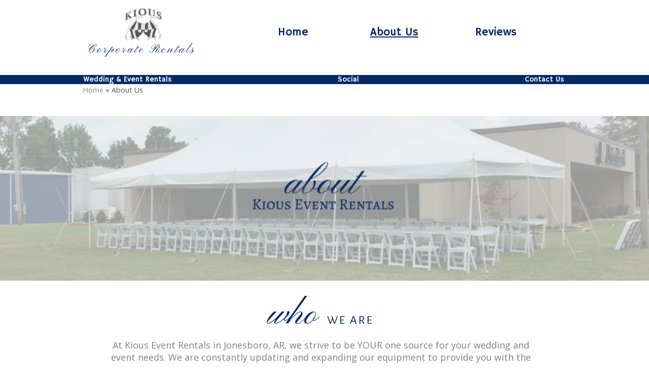

--- FILE ---
content_type: text/html; charset=UTF-8
request_url: https://www.neaeventrentals.com/about-us
body_size: 11852
content:
<!DOCTYPE html>
				<html lang="en-US">
					<head>
				<meta http-equiv="Content-Type" content="text/html; charset=utf-8">
				<title>About Us | Kious Event Rentals in Jonesboro, AR</title>
				<meta name="keywords" content="About Kious Event Rentals, Jonesboro, AR">
				<meta name="description" content="Learn more about Kious Event Rentals in Jonesboro, AR.">
				<meta name="format-detection" content="telephone=no">
				<meta name="viewport" content="width=device-width, initial-scale=1">

                <link rel="preload" as="style" href="/fontcustom/fontcustom.css" onload='this.rel="stylesheet"' type='text/css'>
				                <script src="https://cdn.atwilltech.com/js/jquery/jquery-3.6.0.min.js"
                        integrity="sha384-Xdl4e2vS9nMRDOb759Ar0wAsU8GcDvKMfOQApA116aOT3BcWR9/a0XMfUmFLILZ6" crossorigin="anonymous" referrerpolicy="no-referrer"></script>
                                    <script type="text/javascript" src="https://cdn.atwilltech.com/js/jquery/jquery-migrate-3.3.2.min.js"></script>
                    
                <script> jQuery.noConflict(); $j = jQuery; </script>
                                <script>
                    $j.event.special.touchstart = {
                        setup: function( _, ns, handle ) {
                            this.addEventListener("touchstart", handle, { passive: true });
                        }
                    };
                    $j.event.special.touchmove = {
                        setup: function( _, ns, handle ) {
                            this.addEventListener("touchmove", handle, { passive: true });
                        }
                    };
                    $j.event.special.wheel = {
                        setup: function( _, ns, handle ){
                            this.addEventListener("wheel", handle, { passive: true });
                        }
                    };
                    $j.event.special.mousewheel = {
                        setup: function (_, ns, handle) {
                            this.addEventListener("mousewheel", handle, {passive: true});
                        }
                    };

                    if(!$j("html").hasClass("hasAdminPanel")) {
                        if ($j(window).width() > 974) {
                            $j("html").addClass("SizeFull");
                        } else {
                            $j("html").addClass("SizeMobile");
                        }
                    }
                </script>

                <script
                        src="https://code.jquery.com/ui/1.11.1/jquery-ui.min.js"
                        integrity="sha256-4JY5MVcEmAVSuS6q4h9mrwCm6KNx91f3awsSQgwu0qc="
                        crossorigin="anonymous"></script>

                <script defer type="text/javascript" src="/js/jquery/slimmenu/jquery.slimmenu.min.js" ></script>
                                <script defer type="text/javascript" src="/js/jquery/layerslider/js/greensock.js" ></script>
                <script  type="text/javascript" src="/js/jquery/layerslider/js/layerslider.transitions.js" ></script>
                <script  type="text/javascript" src="/js/jquery/layerslider/js/layerslider.kreaturamedia.jquery.js" ></script>

                <script defer type="text/javascript" src="/js/jquery/jquery.imgareaselect-0.9.10/scripts/jquery.imgareaselect.js" ></script>
                <script defer type="text/javascript" src="/js/prototype/prototype.js" ></script>
                <script defer type="text/javascript" src="/js/AtwillCMS/AdminPage.min.js" ></script>
                <script defer type="text/javascript" src="/js/AtwillCMS/AlertDialog.min.js" ></script>
                <script defer type="text/javascript" src="/js/AtwillCMS/Component.min.js" ></script>
                <script defer type="text/javascript" src="/js/AtwillCMS/ErrorDialog.min.js" ></script>
                <script defer type="text/javascript" src="/js/AtwillCMS/GoogleMapsAPI.min.js" ></script>
                <script defer type="text/javascript" src="/js/AtwillCMS/main.min.js?v=1" ></script>
                <script defer type="text/javascript" src="/js/AtwillCMS/PopupDialog.js" ></script>
                <script defer type="text/javascript" src="/js/AtwillCMS/WidgetReviewForm.min.js?189" ></script>

								<link href="/js/jquery/jquery-ui-1.11.1/jquery-ui.min.css" rel="stylesheet" type="text/css"/>
				<link href="/js/jquery/jquery-ui-1.11.1/cms_theme/jquery-ui.theme.min.css" media="print" onload="this.media='all'; this.onload=null;" rel="stylesheet" type="text/css"/>
				<link href="/js/jquery/slicknav/slicknav.css" media="print" onload="this.media='all'; this.onload=null;" rel="stylesheet" type="text/css"/>
				<link href="https://cdn.atwilltech.com/js/jquery/slimmenu/slimmenu.min.css" rel="stylesheet" type="text/css"/>
				<link href="/js/jquery/layerslider/css/layerslider.css" media="print" onload="this.media='all'; this.onload=null;" rel="stylesheet" type="text/css" />
                <link href="/js/slippry/dist/slippry.css" media="print" onload="this.media='all'; this.onload=null" rel="stylesheet" type="text/css" />
                <link rel="stylesheet" href="https://cdnjs.cloudflare.com/ajax/libs/font-awesome/5.15.4/css/all.min.css" media="print" onload="this.media='all'; this.onload=null;" type="text/css" integrity="sha384-DyZ88mC6Up2uqS4h/KRgHuoeGwBcD4Ng9SiP4dIRy0EXTlnuz47vAwmeGwVChigm" crossorigin="anonymous">

                
            <style>.PinturaRoot {background-color: rgb(255,255,255) !important;} .pintura-editor {--editor-max-height: 100vh;max-height: 100vh;}</style>
            <link rel='stylesheet' href='https://cdn.atwilltech.com/js/doka/package/pintura.css?v=189' />
        <link href='https://cdn.jsdelivr.net/npm/froala-editor@4.6/css/froala_editor.pkgd.min.css' rel='stylesheet' type='text/css'><link href="https://fonts.googleapis.com/css?family=Alegreya+Sans|Alegreya+Sans+SC|Elsie|Open+Sans|Special+Elite&display=swap" media="print" onload="this.media='all'; this.onload=null;"  type="text/css" rel="stylesheet"><link href="https://fonts.googleapis.com/css?family=Hammersmith+One&display=swap" media="print" onload="this.media='all'; this.onload=null;" type="text/css"  rel="stylesheet">                <link href="https://cdnjs.cloudflare.com/ajax/libs/select2/4.0.6-rc.0/css/select2.min.css" media="print" onload="this.media='all'; this.onload=null;"   rel="stylesheet"/>
                <script defer src="https://cdnjs.cloudflare.com/ajax/libs/select2/4.0.6-rc.0/js/select2.min.js"></script>

                <script defer src="/js/jquery/jQuery.mmenu-master/src/js/jquery.mmenu.min.js" type="text/javascript"></script>
                <link href="/js/jquery/jQuery.mmenu-master/src/css/jquery.mmenu.all.css" media="print" onload="this.media='all'; this.onload=null;" type="text/css" rel="stylesheet"/>
                					<link href="/css/main.css" rel="stylesheet" type="text/css">
                                            <script async src="https://www.googletagmanager.com/gtag/js?id=G-R0T7RN6J58"></script>
        <script>
            window.dataLayer = window.dataLayer || [];
            function gtag(){dataLayer.push(arguments);}
            gtag('js', new Date());
            if (window.location.protocol === 'https:') {
                gtag('set', { cookie_flags: 'SameSite=Lax; Secure' });
            } else {
                gtag('set', { cookie_flags: 'SameSite=Lax' });
            }
            gtag('config', "G-R0T7RN6J58");
        </script>
    <link href="https://fonts.googleapis.com/css?family=Tangerine" rel="stylesheet">
<link href="https://fonts.googleapis.com/css?family=Pinyon+Script" rel="stylesheet">
                <script type="application/ld+json">{"@context":"http:\/\/schema.org","@type":"LocalBusiness","@id":"www.neaeventrentals.com","name":"Kious Event Rentals","telephone":"(870) 530-2181","url":"www.neaeventrentals.com","priceRange":"$$","address":{"@type":"PostalAddress","addressLocality":"Jonesboro","addressRegion":"AR","postalCode":"72401","addressCountry":"USA"},"image":"https:\/\/cdn.atwilltech.com\/am\/images\/11607\/amfavicon-225425.png","openingHoursSpecification":[{"@type":"OpeningHoursSpecification","dayOfWeek":"Monday","opens":"08:00:00","closes":"17:00:00"},{"@type":"OpeningHoursSpecification","dayOfWeek":"Tuesday","opens":"08:00:00","closes":"17:00:00"},{"@type":"OpeningHoursSpecification","dayOfWeek":"Wednesday","opens":"08:00:00","closes":"17:00:00"},{"@type":"OpeningHoursSpecification","dayOfWeek":"Thursday","opens":"08:00:00","closes":"17:00:00"},{"@type":"OpeningHoursSpecification","dayOfWeek":"Friday","opens":"08:00:00","closes":"17:00:00"},{"@type":"OpeningHoursSpecification","dayOfWeek":"Saturday","opens":null,"closes":null},{"@type":"OpeningHoursSpecification","dayOfWeek":"Sunday","opens":null,"closes":null}],"sameAs":["https:\/\/www.facebook.com\/Kious-Tent-Rentals-133736516673883\/photos\/"],"areaServed":{"@type":"State","name":"Arkansas"}}</script>                <script type="application/ld+json">{"@context":"https:\/\/schema.org","@type":"Service","serviceType":"WPN Vendor","provider":{"@type":"LocalBusiness","@id":"www.neaeventrentals.com"}}</script>                <script type="application/ld+json">{"@context":"https:\/\/schema.org","@type":"BreadcrumbList","name":"Site Map","itemListElement":[{"@type":"ListItem","position":1,"item":{"name":"Home","@id":"\/"}},{"@type":"ListItem","position":2,"item":{"name":"About Us","@id":"\/about-us"}},{"@type":"ListItem","position":3,"item":{"name":"Reviews","@id":"\/reviews"}},{"@type":"ListItem","position":4,"item":{"name":"Contact Us","@id":"\/contact-us"}},{"@type":"ListItem","position":5,"item":{"name":"Wedding & Event Rentals","@id":"\/wedding-event-rentals"}},{"@type":"ListItem","position":6,"item":{"name":"Social","@id":"\/social"}},{"@type":"ListItem","position":7,"item":{"name":"Privacy Policy","@id":"\/privacy-policy"}},{"@type":"ListItem","position":8,"item":{"name":"Site Map","@id":"\/site-map"}}]}</script>			</head>
        			<body id="bg" class="">
            <script type="text/javascript" src="/js/slippry/dist/slippry.min.js"></script>
				<div>
				<div class="menuBar"><a href="#mobileTopNav" aria-label="Menu" title="Menu"><div aria-hidden="true" class="fas fa-bars"></div></a><h1><span>Kious Event Rentals</span></h1></div>
                            <div class="Component Container Sort2">        <div class="Component Header  HeaderStyle1 Sort1">
                    <div class="Component NavMenu Sort2">
                        <ul>
                                    <li class="  topLevel">
                        <a href="/"
                           class="">Home                                                    </a>
                                                </li>                    <li class="CurrentPage  topLevel">
                        <a href="/about-us"
                           class="">About Us                                                    </a>
                                                </li>                    <li class=" last-child topLevel">
                        <a href="/reviews"
                           class="">Reviews                                                    </a>
                                                </li>            </ul>
                    </div>
            <div onclick="document.location='/'" style="cursor: pointer;" class="Component HeaderBanner " alt="Kious Event Rentals" title="Kious Event Rentals">
                <div class="Component Logo Sort1" style="left: 10px !important; display: inline-block !important;">
            <h1>
                                <a href="/">
                <img class="headerLogoImage" src="/images/3639/keologo__6_-135732.png?" style=""
                     alt="Kious Event Rentals"
                     title="Kious Event Rentals"
                >
                <span style=" text-shadow: none !important;                 color:#000000;
                                    font-size: 16px !important;
                                font-family: Hammersmith One, sans-serif             !important; display: none;">
                    Kious Event Rentals                </span>
                </a>
            </h1>
        </div>

                    <img src="/images/84/swirl-green.jpg?" alt="Kious Event Rentals" title="Kious Event Rentals"
                 width="960" height="260"
                 class="HeaderBannerImage">
            <div class="bannerinfo" style='padding-right: 15px;                 color:#000000;
                            font-family: Elsie, cursive             !important; right: 0px;;'>
                <div class="addressInfo" style="text-align: right; display: none;">
                                            <div class="address" style="">
                                                            <span class="city">Jonesboro</span>,
                                <span class="state">Arkansas</span>
                                <span class="zip">72401</span>
                                                        </div>
                                            <div class="phoneNumber" style="">
                            (870) 530-2181                        </div>

                                            <span class="email" style="display: none;">
                        info@jonesboroparty.com                    </span>
                    <span class="owner" style="display: none;">Owner: </span>
                </div>
            </div>
        </div>

                <div class="Component NavMenu Sort4">
                        <ul>
                                    <li class="  topLevel">
                        <a href="/wedding-event-rentals"
                           class="">Wedding &amp; Event Rentals                                                    </a>
                                                </li>                    <li class="  topLevel">
                        <a href="/social"
                           class="">Social                                                    </a>
                                                </li>                    <li class=" last-child topLevel">
                        <a href="/contact-us"
                           class="">Contact Us                                                    </a>
                                                </li>            </ul>
                    </div>
                <div class="Component Breadcrumb" itemprop="breadcrumb">
            <div class="BreadcrumbInner">
                <a href="/">Home</a> &raquo; About Us            </div>
        </div>
                </div>
                <div class="Component Content Sort2">        <div class="Page" itemscope itemtype="https://schema.org/AboutPage">        <div class="Widget ContentSlider">
            <div class="layerslider174123"
                 style="width:100%;
                 height:325px;">
                                    <div class="ls-slide"
                         style="width:100%;
                         height:325px;">
                        <img src="/images/3639/beauty__14_-135735.sel.15542.png?" class="ls-bg"
                             title=""
                             alt="">
                        <div class="ls-l text-content" style="top: 0; left: 0;">
                            <div style="width:100%;height:100%;position:relative;">
                                <div class="widgetSlideWrapper">
                                                                        <div class="widgetSlideContentWrapper ">
                                                                                                                    </div>
                                </div>
                            </div>
                        </div>
                                            </div>
                            </div>
        </div>
        <script>
            $j('.layerslider174123').layerSlider({
                skin: "v5",
                skinsPath: "/js/jquery/layerslider/skins/",
                navButons: true,
                touchNav: true
            });
        </script>
                <div class="Widget Text No-After ">
                        <div class='TextBlock' style="max-width:936px;width:100%">
                                <div class="TextDecorationTop"></div>
                <div class="TextContainer fr-view">
                                        <h1 style="font-family: 'Pinyon Script', cursive; color: #042A67!important; font-size: 70px !important; font-weight: normal !important; margin-bottom: 0px !important; text-align: center;" rel="font-family: Tangerine, cursive; color: #042A67!important; font-size: 70px !important; font-weight: normal !important; margin-bottom: 0px !important; text-align: center;">who <span style="font-family: 'Alegreya Sans', sans-serif; text-transform: uppercase; letter-spacing: 3px; font-size: 24px;">we are</span>
</h1>
<p style="margin-left: 3%; margin-right: 3%; text-align: center;"><span style="font-size: 18px;"><span style="font-family: 'Open Sans', sans-serif;"><span style="color: rgb(127, 127, 127);">At Kious Event Rentals in Jonesboro, AR, we strive to be YOUR one source for your wedding and event needs. We are constantly updating and expanding our equipment to provide you with the latest and highest quality rental products. Whether you're planning an elegant wedding or a special event, Kious Event Rentals can handle all your events large or small. As a family owned and operated business, we strive for customer satisfaction.
	</span></span></span>
</p>
<p style="margin-left: 3%; margin-right: 3%; text-align: center;"><span style="font-size: 18px;"><span style="font-family: 'Open Sans', sans-serif;"><span style="color: rgb(127, 127, 127);"><br></span></span></span>
</p>                                    </div>
                <div class="TextDecorationBottom"></div>
            </div>
                    </div>
                <div class="Widget ReviewForm">
            <form action="/post.php" method="POST" target="ReviewForm">
                <h1>Leave Your Review</h1>
                <input type="hidden" name="xhr" value="0">
                                    <input type="hidden" name="widgetId" value="102194">
                                <div class="fieldset">
                    <div class="formfield nameFirst">
                        <label for="nameFirst">First Name <span class="required">*</span></label>
                        <input type="text" class="text" id="nameFirst" name="nameFirst" size="25">
                    </div>
                    <br>
                    <div class="formfield nameLast">
                        <label for="nameLast">Last Name</label>
                        <input type="text" class="text" id="nameLast" name="nameLast" size="25">
                    </div>
                    <br>
                    <div class="formfield city">
                        <label for="city">City <span class="required">*</span></label>
                            <input type="text" class="text" id="city" name="city" size="25">
                    </div>
                    <br>
                    <div class="formfield state">
                        <label for="state">State <span class="required">*</span></label>
                        <select name="state" id="state">
                            <option value=''>State or Province</option>
<optgroup id='country_1' label='United States'><option value='1' data-queryId='alabama (usa)' >Alabama (USA)</option>
<option value='2' data-queryId='alaska (usa)' >Alaska (USA)</option>
<option value='3' data-queryId='american samoa (usa)' >American Samoa (USA)</option>
<option value='4' data-queryId='arizona (usa)' >Arizona (USA)</option>
<option value='5' data-queryId='arkansas (usa)' >Arkansas (USA)</option>
<option value='6' data-queryId='armed forces - americas (usa)' >Armed Forces - Americas (USA)</option>
<option value='7' data-queryId='armed forces - europe/africa/canada (usa)' >Armed Forces - Europe/Africa/Canada (USA)</option>
<option value='8' data-queryId='armed forces - pacific (usa)' >Armed Forces - Pacific (USA)</option>
<option value='9' data-queryId='california (usa)' >California (USA)</option>
<option value='10' data-queryId='colorado (usa)' >Colorado (USA)</option>
<option value='11' data-queryId='connecticut (usa)' >Connecticut (USA)</option>
<option value='12' data-queryId='delaware (usa)' >Delaware (USA)</option>
<option value='13' data-queryId='district of columbia (usa)' >District of Columbia (USA)</option>
<option value='14' data-queryId='federated states of micronesia (usa)' >Federated States of Micronesia (USA)</option>
<option value='15' data-queryId='florida (usa)' >Florida (USA)</option>
<option value='16' data-queryId='georgia (usa)' >Georgia (USA)</option>
<option value='17' data-queryId='guam (usa)' >Guam (USA)</option>
<option value='18' data-queryId='hawaii (usa)' >Hawaii (USA)</option>
<option value='19' data-queryId='idaho (usa)' >Idaho (USA)</option>
<option value='20' data-queryId='illinois (usa)' >Illinois (USA)</option>
<option value='21' data-queryId='indiana (usa)' >Indiana (USA)</option>
<option value='22' data-queryId='iowa (usa)' >Iowa (USA)</option>
<option value='23' data-queryId='kansas (usa)' >Kansas (USA)</option>
<option value='24' data-queryId='kentucky (usa)' >Kentucky (USA)</option>
<option value='25' data-queryId='louisiana (usa)' >Louisiana (USA)</option>
<option value='26' data-queryId='maine (usa)' >Maine (USA)</option>
<option value='27' data-queryId='marshall islands (usa)' >Marshall Islands (USA)</option>
<option value='28' data-queryId='maryland (usa)' >Maryland (USA)</option>
<option value='29' data-queryId='massachusetts (usa)' >Massachusetts (USA)</option>
<option value='30' data-queryId='michigan (usa)' >Michigan (USA)</option>
<option value='31' data-queryId='minnesota (usa)' >Minnesota (USA)</option>
<option value='32' data-queryId='mississippi (usa)' >Mississippi (USA)</option>
<option value='33' data-queryId='missouri (usa)' >Missouri (USA)</option>
<option value='34' data-queryId='montana (usa)' >Montana (USA)</option>
<option value='35' data-queryId='nebraska (usa)' >Nebraska (USA)</option>
<option value='36' data-queryId='nevada (usa)' >Nevada (USA)</option>
<option value='37' data-queryId='new hampshire (usa)' >New Hampshire (USA)</option>
<option value='38' data-queryId='new jersey (usa)' >New Jersey (USA)</option>
<option value='39' data-queryId='new mexico (usa)' >New Mexico (USA)</option>
<option value='40' data-queryId='new york (usa)' >New York (USA)</option>
<option value='41' data-queryId='north carolina (usa)' >North Carolina (USA)</option>
<option value='42' data-queryId='north dakota (usa)' >North Dakota (USA)</option>
<option value='43' data-queryId='northern mariana islands (usa)' >Northern Mariana Islands (USA)</option>
<option value='44' data-queryId='ohio (usa)' >Ohio (USA)</option>
<option value='45' data-queryId='oklahoma (usa)' >Oklahoma (USA)</option>
<option value='46' data-queryId='oregon (usa)' >Oregon (USA)</option>
<option value='47' data-queryId='palau (usa)' >Palau (USA)</option>
<option value='48' data-queryId='pennsylvania (usa)' >Pennsylvania (USA)</option>
<option value='49' data-queryId='puerto rico (usa)' >Puerto Rico (USA)</option>
<option value='50' data-queryId='rhode island (usa)' >Rhode Island (USA)</option>
<option value='51' data-queryId='south carolina (usa)' >South Carolina (USA)</option>
<option value='52' data-queryId='south dakota (usa)' >South Dakota (USA)</option>
<option value='53' data-queryId='tennessee (usa)' >Tennessee (USA)</option>
<option value='54' data-queryId='texas (usa)' >Texas (USA)</option>
<option value='55' data-queryId='utah (usa)' >Utah (USA)</option>
<option value='56' data-queryId='vermont (usa)' >Vermont (USA)</option>
<option value='57' data-queryId='virgin islands (usa)' >Virgin Islands (USA)</option>
<option value='58' data-queryId='virginia (usa)' >Virginia (USA)</option>
<option value='59' data-queryId='washington (usa)' >Washington (USA)</option>
<option value='60' data-queryId='west virginia (usa)' >West Virginia (USA)</option>
<option value='61' data-queryId='wisconsin (usa)' >Wisconsin (USA)</option>
<option value='62' data-queryId='wyoming (usa)' >Wyoming (USA)</option>
</optgroup><optgroup id='country_12' label='Anguilla'><option value='123' data-queryId='anguilla (ai)' >Anguilla (AI)</option>
</optgroup><optgroup id='country_11' label='Antigua'><option value='122' data-queryId='antigua (ag)' >Antigua (AG)</option>
</optgroup><optgroup id='country_17' label='Argentina'><option value='128' data-queryId='argentina (ar)' >Argentina (AR)</option>
</optgroup><optgroup id='country_14' label='Armenia'><option value='125' data-queryId='armenia (am)' >Armenia (AM)</option>
</optgroup><optgroup id='country_5' label='Australia'><option value='110' data-queryId='australian capital territory (au)' >Australian Capital Territory (AU)</option>
<option value='109' data-queryId='new south wales (au)' >New South Wales (AU)</option>
<option value='111' data-queryId='northern territory (au)' >Northern Territory (AU)</option>
<option value='112' data-queryId='queensland (au)' >Queensland (AU)</option>
<option value='113' data-queryId='south australia (au)' >South Australia (AU)</option>
<option value='114' data-queryId='tasmania (au)' >Tasmania (AU)</option>
<option value='115' data-queryId='victoria (au)' >Victoria (AU)</option>
<option value='116' data-queryId='western australia (au)' >Western Australia (AU)</option>
</optgroup><optgroup id='country_19' label='Austria'><option value='130' data-queryId='austria (at)' >Austria (AT)</option>
</optgroup><optgroup id='country_38' label='Bahamas'><option value='149' data-queryId='bahamas (bs)' >Bahamas (BS)</option>
</optgroup><optgroup id='country_24' label='Barbados'><option value='135' data-queryId='barbados (bb)' >Barbados (BB)</option>
</optgroup><optgroup id='country_42' label='Belarus'><option value='153' data-queryId='belarus (by)' >Belarus (BY)</option>
</optgroup><optgroup id='country_26' label='Belgium'><option value='137' data-queryId='belgium (be)' >Belgium (BE)</option>
</optgroup><optgroup id='country_35' label='Bolivia'><option value='146' data-queryId='bolivia (bo)' >Bolivia (BO)</option>
</optgroup><optgroup id='country_23' label='Bosnia'><option value='134' data-queryId='bosnia (ba)' >Bosnia (BA)</option>
</optgroup><optgroup id='country_41' label='Botswana'><option value='152' data-queryId='botswana (bw)' >Botswana (BW)</option>
</optgroup><optgroup id='country_37' label='Brazil'><option value='148' data-queryId='brazil (br)' >Brazil (BR)</option>
</optgroup><optgroup id='country_34' label='Brunei'><option value='145' data-queryId='brunei (bn)' >Brunei (BN)</option>
</optgroup><optgroup id='country_28' label='Bulgaria'><option value='139' data-queryId='bulgaria (bg)' >Bulgaria (BG)</option>
</optgroup><optgroup id='country_2' label='Canada'><option value='74' data-queryId='alberta (ca)' >Alberta (CA)</option>
<option value='67' data-queryId='british columbia (ca)' >British Columbia (CA)</option>
<option value='73' data-queryId='manitoba (ca)' >Manitoba (CA)</option>
<option value='66' data-queryId='new brunswick (ca)' >New Brunswick (CA)</option>
<option value='63' data-queryId='newfoundland (ca)' >Newfoundland (CA)</option>
<option value='70' data-queryId='northwest territories (ca)' >Northwest Territories (CA)</option>
<option value='64' data-queryId='nova scotia (ca)' >Nova Scotia (CA)</option>
<option value='69' data-queryId='nunavut (ca)' >Nunavut (CA)</option>
<option value='72' data-queryId='ontario (ca)' >Ontario (CA)</option>
<option value='65' data-queryId='prince edward island (ca)' >Prince Edward Island (CA)</option>
<option value='68' data-queryId='quebec (ca)' >Quebec (CA)</option>
<option value='75' data-queryId='saskatchewan (ca)' >Saskatchewan (CA)</option>
<option value='71' data-queryId='yukon territory (ca)' >Yukon Territory (CA)</option>
</optgroup><optgroup id='country_51' label='Chile'><option value='162' data-queryId='chile (cl)' >Chile (CL)</option>
</optgroup><optgroup id='country_53' label='China'><option value='164' data-queryId='china (cn)' >China (CN)</option>
</optgroup><optgroup id='country_54' label='Colombia'><option value='165' data-queryId='colombia (co)' >Colombia (CO)</option>
</optgroup><optgroup id='country_50' label='Cook Islands'><option value='161' data-queryId='cook islands (ck)' >Cook Islands (CK)</option>
</optgroup><optgroup id='country_56' label='Costa Rica'><option value='167' data-queryId='costa rica (cr)' >Costa Rica (CR)</option>
</optgroup><optgroup id='country_57' label='Cuba'><option value='168' data-queryId='cuba (cu)' >Cuba (CU)</option>
</optgroup><optgroup id='country_61' label='Cyprus'><option value='172' data-queryId='cyprus (cy)' >Cyprus (CY)</option>
</optgroup><optgroup id='country_62' label='Czech Republic'><option value='173' data-queryId='czech republic (cz)' >Czech Republic (CZ)</option>
</optgroup><optgroup id='country_66' label='Denmark'><option value='177' data-queryId='denmark (dk)' >Denmark (DK)</option>
</optgroup><optgroup id='country_67' label='Dominica'><option value='178' data-queryId='dominica (dm)' >Dominica (DM)</option>
</optgroup><optgroup id='country_6' label='Dominican Republic'><option value='117' data-queryId='la altagracia (do)' >La Altagracia (DO)</option>
</optgroup><optgroup id='country_70' label='Ecuador'><option value='369' data-queryId='azuay (ec)' >Azuay (EC)</option>
<option value='181' data-queryId='ecuador (ec)' >Ecuador (EC)</option>
</optgroup><optgroup id='country_71' label='Estonia'><option value='182' data-queryId='estonia (ee)' >Estonia (EE)</option>
</optgroup><optgroup id='country_78' label='Fiji'><option value='189' data-queryId='fiji (fj)' >Fiji (FJ)</option>
</optgroup><optgroup id='country_77' label='Finland'><option value='188' data-queryId='finland (fi)' >Finland (FI)</option>
</optgroup><optgroup id='country_82' label='France'><option value='193' data-queryId='france (fr)' >France (FR)</option>
</optgroup><optgroup id='country_86' label='Georgia'><option value='197' data-queryId='georgia (ge)' >Georgia (GE)</option>
</optgroup><optgroup id='country_63' label='Germany'><option value='174' data-queryId='germany (de)' >Germany (DE)</option>
</optgroup><optgroup id='country_96' label='Greece'><option value='207' data-queryId='greece (gr)' >Greece (GR)</option>
</optgroup><optgroup id='country_85' label='Grenada'><option value='196' data-queryId='grenada (gd)' >Grenada (GD)</option>
</optgroup><optgroup id='country_94' label='Guadeloupe'><option value='205' data-queryId='guadeloupe (gp)' >Guadeloupe (GP)</option>
</optgroup><optgroup id='country_102' label='Hong Kong'><option value='213' data-queryId='hong kong (hk)' >Hong Kong (HK)</option>
</optgroup><optgroup id='country_107' label='Hungary'><option value='218' data-queryId='hungary (hu)' >Hungary (HU)</option>
</optgroup><optgroup id='country_113' label='India'><option value='224' data-queryId='india (in)' >India (IN)</option>
</optgroup><optgroup id='country_109' label='Indonesia'><option value='220' data-queryId='indonesia (id)' >Indonesia (ID)</option>
</optgroup><optgroup id='country_115' label='Iran'><option value='226' data-queryId='iran (ir)' >Iran (IR)</option>
</optgroup><optgroup id='country_110' label='Ireland'><option value='221' data-queryId='ireland (ie)' >Ireland (IE)</option>
</optgroup><optgroup id='country_111' label='Israel'><option value='222' data-queryId='israel (il)' >Israel (IL)</option>
</optgroup><optgroup id='country_117' label='Italy'><option value='228' data-queryId='italy (it)' >Italy (IT)</option>
</optgroup><optgroup id='country_119' label='Jamaica'><option value='230' data-queryId='jamaica (jm)' >Jamaica (JM)</option>
</optgroup><optgroup id='country_121' label='Japan'><option value='232' data-queryId='japan (jp)' >Japan (JP)</option>
</optgroup><optgroup id='country_120' label='Jordan'><option value='231' data-queryId='jordan (jo)' >Jordan (JO)</option>
</optgroup><optgroup id='country_132' label='Kazakhstan'><option value='243' data-queryId='kazakhstan (kz)' >Kazakhstan (KZ)</option>
</optgroup><optgroup id='country_122' label='Kenya'><option value='233' data-queryId='kenya (ke)' >Kenya (KE)</option>
</optgroup><optgroup id='country_130' label='Kuwait'><option value='241' data-queryId='kuwait (kw)' >Kuwait (KW)</option>
</optgroup><optgroup id='country_123' label='Kyrgyzstan'><option value='234' data-queryId='kyrgyzstan (kg)' >Kyrgyzstan (KG)</option>
</optgroup><optgroup id='country_142' label='Latvia'><option value='253' data-queryId='latvia (lv)' >Latvia (LV)</option>
</optgroup><optgroup id='country_134' label='Lebanon'><option value='245' data-queryId='lebanon (lb)' >Lebanon (LB)</option>
</optgroup><optgroup id='country_140' label='Lithuania'><option value='251' data-queryId='lithuania (lt)' >Lithuania (LT)</option>
</optgroup><optgroup id='country_141' label='Luxembourg'><option value='252' data-queryId='luxembourg (lu)' >Luxembourg (LU)</option>
</optgroup><optgroup id='country_191' label='Madeira'><option value='302' data-queryId='madeira (mr)' >Madeira (MR)</option>
</optgroup><optgroup id='country_164' label='Malaysia'><option value='275' data-queryId='malaysia (my)' >Malaysia (MY)</option>
</optgroup><optgroup id='country_162' label='Maldives'><option value='273' data-queryId='maldives (mv)' >Maldives (MV)</option>
</optgroup><optgroup id='country_160' label='Malta'><option value='271' data-queryId='malta (mt)' >Malta (MT)</option>
</optgroup><optgroup id='country_157' label='Martinique'><option value='268' data-queryId='martinique (mq)' >Martinique (MQ)</option>
</optgroup><optgroup id='country_3' label='Mexico'><option value='76' data-queryId='aguascalientes (mx)' >Aguascalientes (MX)</option>
<option value='77' data-queryId='baja california (mx)' >Baja California (MX)</option>
<option value='78' data-queryId='baja california sur (mx)' >Baja California Sur (MX)</option>
<option value='79' data-queryId='campeche (mx)' >Campeche (MX)</option>
<option value='80' data-queryId='chiapas (mx)' >Chiapas (MX)</option>
<option value='81' data-queryId='chihuahua (mx)' >Chihuahua (MX)</option>
<option value='82' data-queryId='coahuila de zaragoza (mx)' >Coahuila de Zaragoza (MX)</option>
<option value='83' data-queryId='colima (mx)' >Colima (MX)</option>
<option value='84' data-queryId='distrito federal (mx)' >Distrito Federal (MX)</option>
<option value='85' data-queryId='durango (mx)' >Durango (MX)</option>
<option value='86' data-queryId='guanajuato (mx)' >Guanajuato (MX)</option>
<option value='87' data-queryId='guerrero (mx)' >Guerrero (MX)</option>
<option value='88' data-queryId='hidalgo (mx)' >Hidalgo (MX)</option>
<option value='89' data-queryId='jalisco (mx)' >Jalisco (MX)</option>
<option value='90' data-queryId='méxico (mx)' >México (MX)</option>
<option value='91' data-queryId='michoacán de ocampo (mx)' >Michoacán de Ocampo (MX)</option>
<option value='92' data-queryId='morelos (mx)' >Morelos (MX)</option>
<option value='93' data-queryId='nayarit (mx)' >Nayarit (MX)</option>
<option value='94' data-queryId='nuevo león (mx)' >Nuevo León (MX)</option>
<option value='95' data-queryId='oaxaca (mx)' >Oaxaca (MX)</option>
<option value='96' data-queryId='puebla (mx)' >Puebla (MX)</option>
<option value='97' data-queryId='querétaro (mx)' >Querétaro (MX)</option>
<option value='98' data-queryId='quintana roo (mx)' >Quintana Roo (MX)</option>
<option value='99' data-queryId='san luis potosí (mx)' >San Luis Potosí (MX)</option>
<option value='100' data-queryId='sinaloa (mx)' >Sinaloa (MX)</option>
<option value='101' data-queryId='sonora (mx)' >Sonora (MX)</option>
<option value='102' data-queryId='tabasco (mx)' >Tabasco (MX)</option>
<option value='103' data-queryId='tamaulipas (mx)' >Tamaulipas (MX)</option>
<option value='104' data-queryId='tlaxcala (mx)' >Tlaxcala (MX)</option>
<option value='105' data-queryId='veracruz de ignacio de la llave (mx)' >Veracruz de Ignacio de la Llave (MX)</option>
<option value='106' data-queryId='yucatán (mx)' >Yucatán (MX)</option>
<option value='107' data-queryId='zacatecas (mx)' >Zacatecas (MX)</option>
</optgroup><optgroup id='country_166' label='Namibia'><option value='277' data-queryId='namibia (na)' >Namibia (NA)</option>
</optgroup><optgroup id='country_172' label='Netherlands'><option value='283' data-queryId='netherlands (nl)' >Netherlands (NL)</option>
</optgroup><optgroup id='country_167' label='New Caledonia'><option value='278' data-queryId='new caledonia (nc)' >New Caledonia (NC)</option>
</optgroup><optgroup id='country_177' label='New Zealand'><option value='288' data-queryId='new zealand (nz)' >New Zealand (NZ)</option>
</optgroup><optgroup id='country_173' label='Norway'><option value='284' data-queryId='norway (no)' >Norway (NO)</option>
</optgroup><optgroup id='country_178' label='Oman'><option value='289' data-queryId='oman (om)' >Oman (OM)</option>
</optgroup><optgroup id='country_184' label='Pakistan'><option value='295' data-queryId='pakistan (pk)' >Pakistan (PK)</option>
</optgroup><optgroup id='country_180' label='Peru'><option value='291' data-queryId='peru (pe)' >Peru (PE)</option>
</optgroup><optgroup id='country_185' label='Poland'><option value='296' data-queryId='poland (pl)' >Poland (PL)</option>
</optgroup><optgroup id='country_190' label='Portugal'><option value='301' data-queryId='portugal (pt)' >Portugal (PT)</option>
</optgroup><optgroup id='country_188' label='Puerto Rico'><option value='299' data-queryId='puerto rico (pr)' >Puerto Rico (PR)</option>
</optgroup><optgroup id='country_194' label='Qatar'><option value='305' data-queryId='qatar (qa)' >Qatar (QA)</option>
</optgroup><optgroup id='country_196' label='Romania'><option value='307' data-queryId='romania (ro)' >Romania (RO)</option>
</optgroup><optgroup id='country_198' label='Russia'><option value='309' data-queryId='russia (ru)' >Russia (RU)</option>
</optgroup><optgroup id='country_250' label='Samoa'><option value='361' data-queryId='samoa (ws)' >Samoa (WS)</option>
</optgroup><optgroup id='country_200' label='Saudi Arabia'><option value='311' data-queryId='saudi arabia (sa)' >Saudi Arabia (SA)</option>
</optgroup><optgroup id='country_197' label='Serbia'><option value='308' data-queryId='serbia (rs)' >Serbia (RS)</option>
</optgroup><optgroup id='country_204' label='Singapore'><option value='315' data-queryId='singapore (sg)' >Singapore (SG)</option>
</optgroup><optgroup id='country_217' label='Sint Maarten'><option value='328' data-queryId='sint maarten (sx)' >Sint Maarten (SX)</option>
</optgroup><optgroup id='country_208' label='Slovakia'><option value='319' data-queryId='slovakia (sk)' >Slovakia (SK)</option>
</optgroup><optgroup id='country_206' label='Slovenia'><option value='317' data-queryId='slovenia (si)' >Slovenia (SI)</option>
</optgroup><optgroup id='country_254' label='South Africa'><option value='365' data-queryId='south africa (za)' >South Africa (ZA)</option>
</optgroup><optgroup id='country_129' label='South Korea'><option value='240' data-queryId='south korea (kr)' >South Korea (KR)</option>
</optgroup><optgroup id='country_75' label='Spain'><option value='186' data-queryId='spain (es)' >Spain (ES)</option>
</optgroup><optgroup id='country_137' label='Sri Lanka'><option value='248' data-queryId='sri lanka (lk)' >Sri Lanka (LK)</option>
</optgroup><optgroup id='country_32' label='St. Barthélemy'><option value='143' data-queryId='st. barthélemy (bl)' >St. Barthélemy (BL)</option>
</optgroup><optgroup id='country_127' label='St. Kitts & Nevis'><option value='238' data-queryId='st. kitts & nevis (kn)' >St. Kitts & Nevis (KN)</option>
</optgroup><optgroup id='country_135' label='St. Lucia'><option value='246' data-queryId='st. lucia (lc)' >St. Lucia (LC)</option>
</optgroup><optgroup id='country_148' label='St. Martin'><option value='259' data-queryId='st. martin (mf)' >St. Martin (MF)</option>
</optgroup><optgroup id='country_243' label='St. Vincent & Grenadines'><option value='354' data-queryId='st. vincent & grenadines (vc)' >St. Vincent & Grenadines (VC)</option>
</optgroup><optgroup id='country_4' label='Sweden'><option value='108' data-queryId='sweden (se)' >Sweden (SE)</option>
</optgroup><optgroup id='country_48' label='Switzerland'><option value='159' data-queryId='switzerland (ch)' >Switzerland (CH)</option>
</optgroup><optgroup id='country_218' label='Syria'><option value='329' data-queryId='syria (sy)' >Syria (SY)</option>
</optgroup><optgroup id='country_235' label='Taiwan'><option value='346' data-queryId='taiwan (tw)' >Taiwan (TW)</option>
</optgroup><optgroup id='country_225' label='Thailand'><option value='336' data-queryId='thailand (th)' >Thailand (TH)</option>
</optgroup><optgroup id='country_232' label='Turkey'><option value='343' data-queryId='turkey (tr)' >Turkey (TR)</option>
</optgroup><optgroup id='country_229' label='Turkmenistan'><option value='340' data-queryId='turkmenistan (tm)' >Turkmenistan (TM)</option>
</optgroup><optgroup id='country_221' label='Turks & Caicos Islands'><option value='332' data-queryId='turks & caicos islands (tc)' >Turks & Caicos Islands (TC)</option>
</optgroup><optgroup id='country_237' label='Ukraine'><option value='348' data-queryId='ukraine (ua)' >Ukraine (UA)</option>
</optgroup><optgroup id='country_9' label='United Arab Emirates'><option value='120' data-queryId='united arab emirates (ae)' >United Arab Emirates (AE)</option>
</optgroup><optgroup id='country_84' label='United Kingdom'><option value='356' data-queryId='british virgin islands (gb)' >British Virgin Islands (GB)</option>
<option value='195' data-queryId='united kingdom (gb)' >United Kingdom (GB)</option>
</optgroup><optgroup id='country_240' label='Uruguay'><option value='351' data-queryId='uruguay (uy)' >Uruguay (UY)</option>
</optgroup><optgroup id='country_241' label='Uzbekistan'><option value='352' data-queryId='uzbekistan (uz)' >Uzbekistan (UZ)</option>
</optgroup><optgroup id='country_247' label='Vietnam'><option value='358' data-queryId='vietnam (vn)' >Vietnam (VN)</option>
</optgroup>                        </select>
                    </div>
                    <br>
                    <div class="formfield email">
                        <label for="email">Email <span class="required">*</span></label>
                            <input type="text" class="text" id="email" name="email" size="25">
                    </div>
                    <br>
                </div>
                <div class="fieldset">
                    <div class="formfield rating">
                        <label for="rating">Rating (5 is Excellent) <span class="required">*</span></label>
                            <select name="rating" id="rating">
                                <option></option>
                                <option>1</option>
                                <option>2</option>
                                <option>3</option>
                                <option>4</option>
                                <option>5</option>
                            </select>
                    </div>
                    <br>
                    <div class="formfield">
                        <label for="comments">Comments <span class="required">*</span></label>
                        <textarea class="text" id="comments" name="comments" cols="50" rows="6"></textarea>
                    </div>
                    <br>
                    <div class="captcha">
                        <div class="g-recaptcha" data-sitekey="6Lepfz8UAAAAAIX6ijLoix8VHIKjEv4_zM8KTdzz" data-callback="enableSubmit"></div>
                    </div>
                    <div class="formcontrol">
                        <div class="required note">* Fields marked with an asterisk are required.</div>
                        <input class="button submitButtonCMS" style="visibility: hidden;" disabled type="submit" value="Submit!">
                    </div>
                </div>
            </form>
        </div>
        <script>
            function enableSubmit() {
                const elm = document.querySelector(".submitButtonCMS");
                elm.style.visibility = 'visible';
                elm.removeAttribute("disabled")

            }
        </script>
        <script src="https://www.google.com/recaptcha/api.js" async></script>        <div class="Widget Text No-After ">
                        <div class='TextBlock' style="max-width:936px;width:100%">
                                <div class="TextDecorationTop"></div>
                <div class="TextContainer fr-view">
                                        <p><br><br>
</p>
<div style="width: 50%; margin-left:auto; margin-right:auto; margin-bottom: 20px;">
	<div style="border: 1px solid #042a67; height: auto; text-align:center; padding: 2px;margin-top: 2px; padding-top: 20px; padding-bottom: 10px;"><a href="/contact" style="text-decoration: none;" rel="text-decoration: none;"><span style="font-size: 16px; line-height: 25px;"><span style="color: #042a67;"><span style="font-family: 'Pinyon Script', cursive; letter-spacing: 3px; font-size: 44px;"><span style="font-size: 16px;"><span style="font-font-family: 'Pinyon Script', cursive; letter-spacing: 3px; font-size: 44px;">contact us</span></span></span></span></span></a>
	</div>
</div>
<p><br><br>
</p>                                    </div>
                <div class="TextDecorationBottom"></div>
            </div>
                    </div>
        </div></div>    <div class="Component Footer FooterType1 Sort3">
        <div class="FooterInner">
                            <div class="footerLinks">
                    <a href="/">Home</a><a href="/about-us">About Us</a><a href="/reviews">Reviews</a><a href="/contact-us">Contact Us</a><a href="/site-map">Site Map</a>                </div>
                <div class="Widget FooterContactInfo">
                    <h1>Kious Event Rentals                        <link href="https://www.neaeventrentals.com">
                    </h1>
                    <div class="location">
                                                    <div class="adr">
                                                                <div>
                                    
                                                <span class="locality">Jonesboro</span>,
                                                <span class="region">AR</span>
                                                <span class="postal-code">72401</span>
                                                                                </div>
                            </div>
                                                                                                    <div class="tels">
                                                                    <div class="tel"><span
                                                class="type">Phone</span>:
                                        <span class="value">(870) 530-2181</span></div>
                                                            </div>
                                            </div>
                </div>
                <div class="footerSocial">
                                            <div class="socialMedia">
                                                            <a href="https://www.facebook.com/Kious-Tent-Rentals-133736516673883/photos/" target="_blank" aria-label="Facebook">
                                                                            <span aria-hidden="true" class="fab fa-facebook-square"></span>
                                                                    </a>
                                                        </div>
                                    </div>
                                <div class="Component Login" id="Component10">
                    <a href="javascript:" class="buttonLogIn">Log in</a>
                </div>
                <form id="siteLogin" class="WidgetAdminForm" method="POST" action="?redirect=login">
                    <input type="hidden" name="xhr" value="1">
                    <input type="hidden" name="componentTypeId" value="9">
                    <input type="hidden" name="do" value="login">
                    <input type="hidden" name="troubleNumber"
                           value="(800) 976-3980 ">
                    <h1>Login</h1>
                    <div class="formfield email">
                        <label for="loginEmail">Email</label>
                        <input type="text" class="text" name="email" size="30" id="loginEmail"
                               autocomplete="username">
                    </div>
                    <div class="formfield password">
                        <label for="loginPassword">Password</label>
                        <input type="password" class="text" name="password" size="30" id="loginPassword"
                               autocomplete="current-password">
                    </div>
                    <a href="javascript:" onclick="forgotPassword()" style="color:black">Forgot Password?</a>
                </form>
                <form class="WidgetLostPasswordForm" method="POST">
                    <input type="hidden" name="xhr" value="1">
                    <input type="hidden" name="componentTypeId" value="9">
                    <input type="hidden" name="do" value="lostPassword">
                    <h1>Reset Password</h1>
                    <div class="formfield oldPassword" style="width:300px">
                        <div class="HelpfulTip">If you have lost your password, enter your email address. An email will
                            be sent to you with instructions for you.
                        </div>
                        <label for="loginResetEmail">Email Address</label>
                        <input type="text" class="text" name="email" size="30" id="loginResetEmail">
                    </div>
                </form>
                <script type="text/javascript">
                    function forgotPassword() {
                        loginDialog.hide();
                        lostPasswordDialog.show();
                    }

                    $j(function () {
                        $j("#siteLogin").keypress(function (event) {
                            if (event.which == 13 || event.keyCode == 13) { // Enter Key
                                event.preventDefault();
                                loginDialog.processForm();
                            }
                        });
                        $j("#loginResetEmail").keypress(function (event) {
                            if (event.which == 13 || event.keyCode == 13) { // Enter Key
                                event.preventDefault();
                                lostPasswordDialog.processForm();
                            }
                        });
                    });
                </script>
                        <div class="Component QuickButtons">
                            <div class="QuickButton Call"><a onclick="phoneclick()"
                                                 href="tel:+1-870-530-2181">
                    <span aria-hidden="true" class="fas fa-mobile-alt"></span>&nbsp;&nbsp;Call</a></div>            <div class="QuickButton Hours"><a href="javascript:">
                    <span aria-hidden="true" class="fas fa-clock"></span>&nbsp;&nbsp;Hours                </a></div>
                    </div>
        <div style="display:none" class="QuickDialog Hours">
            
                                    <div class="officeHours">
                        <h1>&nbsp; Hours:</h1>
                        <table>
                                            <tr>
                        <td>Monday</td>
                                                    <td>08:00 am</td>
                            <td>- 05:00 pm</td>
                                            </tr>
                                        <tr>
                        <td>Tuesday</td>
                                                    <td>08:00 am</td>
                            <td>- 05:00 pm</td>
                                            </tr>
                                        <tr>
                        <td>Wednesday</td>
                                                    <td>08:00 am</td>
                            <td>- 05:00 pm</td>
                                            </tr>
                                        <tr>
                        <td>Thursday</td>
                                                    <td>08:00 am</td>
                            <td>- 05:00 pm</td>
                                            </tr>
                                        <tr>
                        <td>Friday</td>
                                                    <td>08:00 am</td>
                            <td>- 05:00 pm</td>
                                            </tr>
                                    </table></div>
                                            <a class="QuickDialogButton Call"
                   href="tel:+1-870-530-2181"
                >
                    (870) 530-2181</a>
                                <a class="QuickDialogButton"
                   href="/contact-us"
                >
                    Contact Us</a>
                        </div>
                                <div id="powered-by-div">
                    <a aria-label="Atwill Media" id="powered-by" href="https://www.wpnwebsites.com"><span aria-hidden="true" class="icon icon-wpnwebsiteslogo"></span></a>
                </div>
                            <div id="copyright" style="text-align: center; font-size: 12px;">
                Copyright &copy; 2022-2025                Wedding and Party Network - Kious Event Rentals All Rights Reserved
            </div>
            <p class="serverid">cms-02.local-aws</p>
        </div>
        </div></div>				<script type="text/javascript">
                    if(navigator.userAgent.match(/MSIE 10/i) || navigator.userAgent.match(/Trident\/7\./) ) {
                      $j('body').on("mousewheel", function () {
                        event.preventDefault();
                        var wd = event.wheelDelta;
                        var csp = window.pageYOffset;
                        window.scrollTo(0, csp - wd);
                      });
                    }
				</script>

                				</div>
			<script>
				$j(function() {
					var nav = $j('<nav id="mobileTopNav" title="About Us"></nav>');
					var ul  = $j("<ul></ul>");
					// grab the mobile-hidden nav links from the header
					ul.append($j('.Component.Header .Component.NavMenu > ul > li').clone());
					nav.append(ul);
					nav.prependTo("body");
					nav.mmenu({
					      onClick:{
						      preventDefault:false,
						      close:true
					      },
				      });
				});
			</script>
            </body>
		</html>
        

--- FILE ---
content_type: text/html; charset=utf-8
request_url: https://www.google.com/recaptcha/api2/anchor?ar=1&k=6Lepfz8UAAAAAIX6ijLoix8VHIKjEv4_zM8KTdzz&co=aHR0cHM6Ly93d3cubmVhZXZlbnRyZW50YWxzLmNvbTo0NDM.&hl=en&v=7gg7H51Q-naNfhmCP3_R47ho&size=normal&anchor-ms=20000&execute-ms=15000&cb=4fzuyc4asb3t
body_size: 48782
content:
<!DOCTYPE HTML><html dir="ltr" lang="en"><head><meta http-equiv="Content-Type" content="text/html; charset=UTF-8">
<meta http-equiv="X-UA-Compatible" content="IE=edge">
<title>reCAPTCHA</title>
<style type="text/css">
/* cyrillic-ext */
@font-face {
  font-family: 'Roboto';
  font-style: normal;
  font-weight: 400;
  font-stretch: 100%;
  src: url(//fonts.gstatic.com/s/roboto/v48/KFO7CnqEu92Fr1ME7kSn66aGLdTylUAMa3GUBHMdazTgWw.woff2) format('woff2');
  unicode-range: U+0460-052F, U+1C80-1C8A, U+20B4, U+2DE0-2DFF, U+A640-A69F, U+FE2E-FE2F;
}
/* cyrillic */
@font-face {
  font-family: 'Roboto';
  font-style: normal;
  font-weight: 400;
  font-stretch: 100%;
  src: url(//fonts.gstatic.com/s/roboto/v48/KFO7CnqEu92Fr1ME7kSn66aGLdTylUAMa3iUBHMdazTgWw.woff2) format('woff2');
  unicode-range: U+0301, U+0400-045F, U+0490-0491, U+04B0-04B1, U+2116;
}
/* greek-ext */
@font-face {
  font-family: 'Roboto';
  font-style: normal;
  font-weight: 400;
  font-stretch: 100%;
  src: url(//fonts.gstatic.com/s/roboto/v48/KFO7CnqEu92Fr1ME7kSn66aGLdTylUAMa3CUBHMdazTgWw.woff2) format('woff2');
  unicode-range: U+1F00-1FFF;
}
/* greek */
@font-face {
  font-family: 'Roboto';
  font-style: normal;
  font-weight: 400;
  font-stretch: 100%;
  src: url(//fonts.gstatic.com/s/roboto/v48/KFO7CnqEu92Fr1ME7kSn66aGLdTylUAMa3-UBHMdazTgWw.woff2) format('woff2');
  unicode-range: U+0370-0377, U+037A-037F, U+0384-038A, U+038C, U+038E-03A1, U+03A3-03FF;
}
/* math */
@font-face {
  font-family: 'Roboto';
  font-style: normal;
  font-weight: 400;
  font-stretch: 100%;
  src: url(//fonts.gstatic.com/s/roboto/v48/KFO7CnqEu92Fr1ME7kSn66aGLdTylUAMawCUBHMdazTgWw.woff2) format('woff2');
  unicode-range: U+0302-0303, U+0305, U+0307-0308, U+0310, U+0312, U+0315, U+031A, U+0326-0327, U+032C, U+032F-0330, U+0332-0333, U+0338, U+033A, U+0346, U+034D, U+0391-03A1, U+03A3-03A9, U+03B1-03C9, U+03D1, U+03D5-03D6, U+03F0-03F1, U+03F4-03F5, U+2016-2017, U+2034-2038, U+203C, U+2040, U+2043, U+2047, U+2050, U+2057, U+205F, U+2070-2071, U+2074-208E, U+2090-209C, U+20D0-20DC, U+20E1, U+20E5-20EF, U+2100-2112, U+2114-2115, U+2117-2121, U+2123-214F, U+2190, U+2192, U+2194-21AE, U+21B0-21E5, U+21F1-21F2, U+21F4-2211, U+2213-2214, U+2216-22FF, U+2308-230B, U+2310, U+2319, U+231C-2321, U+2336-237A, U+237C, U+2395, U+239B-23B7, U+23D0, U+23DC-23E1, U+2474-2475, U+25AF, U+25B3, U+25B7, U+25BD, U+25C1, U+25CA, U+25CC, U+25FB, U+266D-266F, U+27C0-27FF, U+2900-2AFF, U+2B0E-2B11, U+2B30-2B4C, U+2BFE, U+3030, U+FF5B, U+FF5D, U+1D400-1D7FF, U+1EE00-1EEFF;
}
/* symbols */
@font-face {
  font-family: 'Roboto';
  font-style: normal;
  font-weight: 400;
  font-stretch: 100%;
  src: url(//fonts.gstatic.com/s/roboto/v48/KFO7CnqEu92Fr1ME7kSn66aGLdTylUAMaxKUBHMdazTgWw.woff2) format('woff2');
  unicode-range: U+0001-000C, U+000E-001F, U+007F-009F, U+20DD-20E0, U+20E2-20E4, U+2150-218F, U+2190, U+2192, U+2194-2199, U+21AF, U+21E6-21F0, U+21F3, U+2218-2219, U+2299, U+22C4-22C6, U+2300-243F, U+2440-244A, U+2460-24FF, U+25A0-27BF, U+2800-28FF, U+2921-2922, U+2981, U+29BF, U+29EB, U+2B00-2BFF, U+4DC0-4DFF, U+FFF9-FFFB, U+10140-1018E, U+10190-1019C, U+101A0, U+101D0-101FD, U+102E0-102FB, U+10E60-10E7E, U+1D2C0-1D2D3, U+1D2E0-1D37F, U+1F000-1F0FF, U+1F100-1F1AD, U+1F1E6-1F1FF, U+1F30D-1F30F, U+1F315, U+1F31C, U+1F31E, U+1F320-1F32C, U+1F336, U+1F378, U+1F37D, U+1F382, U+1F393-1F39F, U+1F3A7-1F3A8, U+1F3AC-1F3AF, U+1F3C2, U+1F3C4-1F3C6, U+1F3CA-1F3CE, U+1F3D4-1F3E0, U+1F3ED, U+1F3F1-1F3F3, U+1F3F5-1F3F7, U+1F408, U+1F415, U+1F41F, U+1F426, U+1F43F, U+1F441-1F442, U+1F444, U+1F446-1F449, U+1F44C-1F44E, U+1F453, U+1F46A, U+1F47D, U+1F4A3, U+1F4B0, U+1F4B3, U+1F4B9, U+1F4BB, U+1F4BF, U+1F4C8-1F4CB, U+1F4D6, U+1F4DA, U+1F4DF, U+1F4E3-1F4E6, U+1F4EA-1F4ED, U+1F4F7, U+1F4F9-1F4FB, U+1F4FD-1F4FE, U+1F503, U+1F507-1F50B, U+1F50D, U+1F512-1F513, U+1F53E-1F54A, U+1F54F-1F5FA, U+1F610, U+1F650-1F67F, U+1F687, U+1F68D, U+1F691, U+1F694, U+1F698, U+1F6AD, U+1F6B2, U+1F6B9-1F6BA, U+1F6BC, U+1F6C6-1F6CF, U+1F6D3-1F6D7, U+1F6E0-1F6EA, U+1F6F0-1F6F3, U+1F6F7-1F6FC, U+1F700-1F7FF, U+1F800-1F80B, U+1F810-1F847, U+1F850-1F859, U+1F860-1F887, U+1F890-1F8AD, U+1F8B0-1F8BB, U+1F8C0-1F8C1, U+1F900-1F90B, U+1F93B, U+1F946, U+1F984, U+1F996, U+1F9E9, U+1FA00-1FA6F, U+1FA70-1FA7C, U+1FA80-1FA89, U+1FA8F-1FAC6, U+1FACE-1FADC, U+1FADF-1FAE9, U+1FAF0-1FAF8, U+1FB00-1FBFF;
}
/* vietnamese */
@font-face {
  font-family: 'Roboto';
  font-style: normal;
  font-weight: 400;
  font-stretch: 100%;
  src: url(//fonts.gstatic.com/s/roboto/v48/KFO7CnqEu92Fr1ME7kSn66aGLdTylUAMa3OUBHMdazTgWw.woff2) format('woff2');
  unicode-range: U+0102-0103, U+0110-0111, U+0128-0129, U+0168-0169, U+01A0-01A1, U+01AF-01B0, U+0300-0301, U+0303-0304, U+0308-0309, U+0323, U+0329, U+1EA0-1EF9, U+20AB;
}
/* latin-ext */
@font-face {
  font-family: 'Roboto';
  font-style: normal;
  font-weight: 400;
  font-stretch: 100%;
  src: url(//fonts.gstatic.com/s/roboto/v48/KFO7CnqEu92Fr1ME7kSn66aGLdTylUAMa3KUBHMdazTgWw.woff2) format('woff2');
  unicode-range: U+0100-02BA, U+02BD-02C5, U+02C7-02CC, U+02CE-02D7, U+02DD-02FF, U+0304, U+0308, U+0329, U+1D00-1DBF, U+1E00-1E9F, U+1EF2-1EFF, U+2020, U+20A0-20AB, U+20AD-20C0, U+2113, U+2C60-2C7F, U+A720-A7FF;
}
/* latin */
@font-face {
  font-family: 'Roboto';
  font-style: normal;
  font-weight: 400;
  font-stretch: 100%;
  src: url(//fonts.gstatic.com/s/roboto/v48/KFO7CnqEu92Fr1ME7kSn66aGLdTylUAMa3yUBHMdazQ.woff2) format('woff2');
  unicode-range: U+0000-00FF, U+0131, U+0152-0153, U+02BB-02BC, U+02C6, U+02DA, U+02DC, U+0304, U+0308, U+0329, U+2000-206F, U+20AC, U+2122, U+2191, U+2193, U+2212, U+2215, U+FEFF, U+FFFD;
}
/* cyrillic-ext */
@font-face {
  font-family: 'Roboto';
  font-style: normal;
  font-weight: 500;
  font-stretch: 100%;
  src: url(//fonts.gstatic.com/s/roboto/v48/KFO7CnqEu92Fr1ME7kSn66aGLdTylUAMa3GUBHMdazTgWw.woff2) format('woff2');
  unicode-range: U+0460-052F, U+1C80-1C8A, U+20B4, U+2DE0-2DFF, U+A640-A69F, U+FE2E-FE2F;
}
/* cyrillic */
@font-face {
  font-family: 'Roboto';
  font-style: normal;
  font-weight: 500;
  font-stretch: 100%;
  src: url(//fonts.gstatic.com/s/roboto/v48/KFO7CnqEu92Fr1ME7kSn66aGLdTylUAMa3iUBHMdazTgWw.woff2) format('woff2');
  unicode-range: U+0301, U+0400-045F, U+0490-0491, U+04B0-04B1, U+2116;
}
/* greek-ext */
@font-face {
  font-family: 'Roboto';
  font-style: normal;
  font-weight: 500;
  font-stretch: 100%;
  src: url(//fonts.gstatic.com/s/roboto/v48/KFO7CnqEu92Fr1ME7kSn66aGLdTylUAMa3CUBHMdazTgWw.woff2) format('woff2');
  unicode-range: U+1F00-1FFF;
}
/* greek */
@font-face {
  font-family: 'Roboto';
  font-style: normal;
  font-weight: 500;
  font-stretch: 100%;
  src: url(//fonts.gstatic.com/s/roboto/v48/KFO7CnqEu92Fr1ME7kSn66aGLdTylUAMa3-UBHMdazTgWw.woff2) format('woff2');
  unicode-range: U+0370-0377, U+037A-037F, U+0384-038A, U+038C, U+038E-03A1, U+03A3-03FF;
}
/* math */
@font-face {
  font-family: 'Roboto';
  font-style: normal;
  font-weight: 500;
  font-stretch: 100%;
  src: url(//fonts.gstatic.com/s/roboto/v48/KFO7CnqEu92Fr1ME7kSn66aGLdTylUAMawCUBHMdazTgWw.woff2) format('woff2');
  unicode-range: U+0302-0303, U+0305, U+0307-0308, U+0310, U+0312, U+0315, U+031A, U+0326-0327, U+032C, U+032F-0330, U+0332-0333, U+0338, U+033A, U+0346, U+034D, U+0391-03A1, U+03A3-03A9, U+03B1-03C9, U+03D1, U+03D5-03D6, U+03F0-03F1, U+03F4-03F5, U+2016-2017, U+2034-2038, U+203C, U+2040, U+2043, U+2047, U+2050, U+2057, U+205F, U+2070-2071, U+2074-208E, U+2090-209C, U+20D0-20DC, U+20E1, U+20E5-20EF, U+2100-2112, U+2114-2115, U+2117-2121, U+2123-214F, U+2190, U+2192, U+2194-21AE, U+21B0-21E5, U+21F1-21F2, U+21F4-2211, U+2213-2214, U+2216-22FF, U+2308-230B, U+2310, U+2319, U+231C-2321, U+2336-237A, U+237C, U+2395, U+239B-23B7, U+23D0, U+23DC-23E1, U+2474-2475, U+25AF, U+25B3, U+25B7, U+25BD, U+25C1, U+25CA, U+25CC, U+25FB, U+266D-266F, U+27C0-27FF, U+2900-2AFF, U+2B0E-2B11, U+2B30-2B4C, U+2BFE, U+3030, U+FF5B, U+FF5D, U+1D400-1D7FF, U+1EE00-1EEFF;
}
/* symbols */
@font-face {
  font-family: 'Roboto';
  font-style: normal;
  font-weight: 500;
  font-stretch: 100%;
  src: url(//fonts.gstatic.com/s/roboto/v48/KFO7CnqEu92Fr1ME7kSn66aGLdTylUAMaxKUBHMdazTgWw.woff2) format('woff2');
  unicode-range: U+0001-000C, U+000E-001F, U+007F-009F, U+20DD-20E0, U+20E2-20E4, U+2150-218F, U+2190, U+2192, U+2194-2199, U+21AF, U+21E6-21F0, U+21F3, U+2218-2219, U+2299, U+22C4-22C6, U+2300-243F, U+2440-244A, U+2460-24FF, U+25A0-27BF, U+2800-28FF, U+2921-2922, U+2981, U+29BF, U+29EB, U+2B00-2BFF, U+4DC0-4DFF, U+FFF9-FFFB, U+10140-1018E, U+10190-1019C, U+101A0, U+101D0-101FD, U+102E0-102FB, U+10E60-10E7E, U+1D2C0-1D2D3, U+1D2E0-1D37F, U+1F000-1F0FF, U+1F100-1F1AD, U+1F1E6-1F1FF, U+1F30D-1F30F, U+1F315, U+1F31C, U+1F31E, U+1F320-1F32C, U+1F336, U+1F378, U+1F37D, U+1F382, U+1F393-1F39F, U+1F3A7-1F3A8, U+1F3AC-1F3AF, U+1F3C2, U+1F3C4-1F3C6, U+1F3CA-1F3CE, U+1F3D4-1F3E0, U+1F3ED, U+1F3F1-1F3F3, U+1F3F5-1F3F7, U+1F408, U+1F415, U+1F41F, U+1F426, U+1F43F, U+1F441-1F442, U+1F444, U+1F446-1F449, U+1F44C-1F44E, U+1F453, U+1F46A, U+1F47D, U+1F4A3, U+1F4B0, U+1F4B3, U+1F4B9, U+1F4BB, U+1F4BF, U+1F4C8-1F4CB, U+1F4D6, U+1F4DA, U+1F4DF, U+1F4E3-1F4E6, U+1F4EA-1F4ED, U+1F4F7, U+1F4F9-1F4FB, U+1F4FD-1F4FE, U+1F503, U+1F507-1F50B, U+1F50D, U+1F512-1F513, U+1F53E-1F54A, U+1F54F-1F5FA, U+1F610, U+1F650-1F67F, U+1F687, U+1F68D, U+1F691, U+1F694, U+1F698, U+1F6AD, U+1F6B2, U+1F6B9-1F6BA, U+1F6BC, U+1F6C6-1F6CF, U+1F6D3-1F6D7, U+1F6E0-1F6EA, U+1F6F0-1F6F3, U+1F6F7-1F6FC, U+1F700-1F7FF, U+1F800-1F80B, U+1F810-1F847, U+1F850-1F859, U+1F860-1F887, U+1F890-1F8AD, U+1F8B0-1F8BB, U+1F8C0-1F8C1, U+1F900-1F90B, U+1F93B, U+1F946, U+1F984, U+1F996, U+1F9E9, U+1FA00-1FA6F, U+1FA70-1FA7C, U+1FA80-1FA89, U+1FA8F-1FAC6, U+1FACE-1FADC, U+1FADF-1FAE9, U+1FAF0-1FAF8, U+1FB00-1FBFF;
}
/* vietnamese */
@font-face {
  font-family: 'Roboto';
  font-style: normal;
  font-weight: 500;
  font-stretch: 100%;
  src: url(//fonts.gstatic.com/s/roboto/v48/KFO7CnqEu92Fr1ME7kSn66aGLdTylUAMa3OUBHMdazTgWw.woff2) format('woff2');
  unicode-range: U+0102-0103, U+0110-0111, U+0128-0129, U+0168-0169, U+01A0-01A1, U+01AF-01B0, U+0300-0301, U+0303-0304, U+0308-0309, U+0323, U+0329, U+1EA0-1EF9, U+20AB;
}
/* latin-ext */
@font-face {
  font-family: 'Roboto';
  font-style: normal;
  font-weight: 500;
  font-stretch: 100%;
  src: url(//fonts.gstatic.com/s/roboto/v48/KFO7CnqEu92Fr1ME7kSn66aGLdTylUAMa3KUBHMdazTgWw.woff2) format('woff2');
  unicode-range: U+0100-02BA, U+02BD-02C5, U+02C7-02CC, U+02CE-02D7, U+02DD-02FF, U+0304, U+0308, U+0329, U+1D00-1DBF, U+1E00-1E9F, U+1EF2-1EFF, U+2020, U+20A0-20AB, U+20AD-20C0, U+2113, U+2C60-2C7F, U+A720-A7FF;
}
/* latin */
@font-face {
  font-family: 'Roboto';
  font-style: normal;
  font-weight: 500;
  font-stretch: 100%;
  src: url(//fonts.gstatic.com/s/roboto/v48/KFO7CnqEu92Fr1ME7kSn66aGLdTylUAMa3yUBHMdazQ.woff2) format('woff2');
  unicode-range: U+0000-00FF, U+0131, U+0152-0153, U+02BB-02BC, U+02C6, U+02DA, U+02DC, U+0304, U+0308, U+0329, U+2000-206F, U+20AC, U+2122, U+2191, U+2193, U+2212, U+2215, U+FEFF, U+FFFD;
}
/* cyrillic-ext */
@font-face {
  font-family: 'Roboto';
  font-style: normal;
  font-weight: 900;
  font-stretch: 100%;
  src: url(//fonts.gstatic.com/s/roboto/v48/KFO7CnqEu92Fr1ME7kSn66aGLdTylUAMa3GUBHMdazTgWw.woff2) format('woff2');
  unicode-range: U+0460-052F, U+1C80-1C8A, U+20B4, U+2DE0-2DFF, U+A640-A69F, U+FE2E-FE2F;
}
/* cyrillic */
@font-face {
  font-family: 'Roboto';
  font-style: normal;
  font-weight: 900;
  font-stretch: 100%;
  src: url(//fonts.gstatic.com/s/roboto/v48/KFO7CnqEu92Fr1ME7kSn66aGLdTylUAMa3iUBHMdazTgWw.woff2) format('woff2');
  unicode-range: U+0301, U+0400-045F, U+0490-0491, U+04B0-04B1, U+2116;
}
/* greek-ext */
@font-face {
  font-family: 'Roboto';
  font-style: normal;
  font-weight: 900;
  font-stretch: 100%;
  src: url(//fonts.gstatic.com/s/roboto/v48/KFO7CnqEu92Fr1ME7kSn66aGLdTylUAMa3CUBHMdazTgWw.woff2) format('woff2');
  unicode-range: U+1F00-1FFF;
}
/* greek */
@font-face {
  font-family: 'Roboto';
  font-style: normal;
  font-weight: 900;
  font-stretch: 100%;
  src: url(//fonts.gstatic.com/s/roboto/v48/KFO7CnqEu92Fr1ME7kSn66aGLdTylUAMa3-UBHMdazTgWw.woff2) format('woff2');
  unicode-range: U+0370-0377, U+037A-037F, U+0384-038A, U+038C, U+038E-03A1, U+03A3-03FF;
}
/* math */
@font-face {
  font-family: 'Roboto';
  font-style: normal;
  font-weight: 900;
  font-stretch: 100%;
  src: url(//fonts.gstatic.com/s/roboto/v48/KFO7CnqEu92Fr1ME7kSn66aGLdTylUAMawCUBHMdazTgWw.woff2) format('woff2');
  unicode-range: U+0302-0303, U+0305, U+0307-0308, U+0310, U+0312, U+0315, U+031A, U+0326-0327, U+032C, U+032F-0330, U+0332-0333, U+0338, U+033A, U+0346, U+034D, U+0391-03A1, U+03A3-03A9, U+03B1-03C9, U+03D1, U+03D5-03D6, U+03F0-03F1, U+03F4-03F5, U+2016-2017, U+2034-2038, U+203C, U+2040, U+2043, U+2047, U+2050, U+2057, U+205F, U+2070-2071, U+2074-208E, U+2090-209C, U+20D0-20DC, U+20E1, U+20E5-20EF, U+2100-2112, U+2114-2115, U+2117-2121, U+2123-214F, U+2190, U+2192, U+2194-21AE, U+21B0-21E5, U+21F1-21F2, U+21F4-2211, U+2213-2214, U+2216-22FF, U+2308-230B, U+2310, U+2319, U+231C-2321, U+2336-237A, U+237C, U+2395, U+239B-23B7, U+23D0, U+23DC-23E1, U+2474-2475, U+25AF, U+25B3, U+25B7, U+25BD, U+25C1, U+25CA, U+25CC, U+25FB, U+266D-266F, U+27C0-27FF, U+2900-2AFF, U+2B0E-2B11, U+2B30-2B4C, U+2BFE, U+3030, U+FF5B, U+FF5D, U+1D400-1D7FF, U+1EE00-1EEFF;
}
/* symbols */
@font-face {
  font-family: 'Roboto';
  font-style: normal;
  font-weight: 900;
  font-stretch: 100%;
  src: url(//fonts.gstatic.com/s/roboto/v48/KFO7CnqEu92Fr1ME7kSn66aGLdTylUAMaxKUBHMdazTgWw.woff2) format('woff2');
  unicode-range: U+0001-000C, U+000E-001F, U+007F-009F, U+20DD-20E0, U+20E2-20E4, U+2150-218F, U+2190, U+2192, U+2194-2199, U+21AF, U+21E6-21F0, U+21F3, U+2218-2219, U+2299, U+22C4-22C6, U+2300-243F, U+2440-244A, U+2460-24FF, U+25A0-27BF, U+2800-28FF, U+2921-2922, U+2981, U+29BF, U+29EB, U+2B00-2BFF, U+4DC0-4DFF, U+FFF9-FFFB, U+10140-1018E, U+10190-1019C, U+101A0, U+101D0-101FD, U+102E0-102FB, U+10E60-10E7E, U+1D2C0-1D2D3, U+1D2E0-1D37F, U+1F000-1F0FF, U+1F100-1F1AD, U+1F1E6-1F1FF, U+1F30D-1F30F, U+1F315, U+1F31C, U+1F31E, U+1F320-1F32C, U+1F336, U+1F378, U+1F37D, U+1F382, U+1F393-1F39F, U+1F3A7-1F3A8, U+1F3AC-1F3AF, U+1F3C2, U+1F3C4-1F3C6, U+1F3CA-1F3CE, U+1F3D4-1F3E0, U+1F3ED, U+1F3F1-1F3F3, U+1F3F5-1F3F7, U+1F408, U+1F415, U+1F41F, U+1F426, U+1F43F, U+1F441-1F442, U+1F444, U+1F446-1F449, U+1F44C-1F44E, U+1F453, U+1F46A, U+1F47D, U+1F4A3, U+1F4B0, U+1F4B3, U+1F4B9, U+1F4BB, U+1F4BF, U+1F4C8-1F4CB, U+1F4D6, U+1F4DA, U+1F4DF, U+1F4E3-1F4E6, U+1F4EA-1F4ED, U+1F4F7, U+1F4F9-1F4FB, U+1F4FD-1F4FE, U+1F503, U+1F507-1F50B, U+1F50D, U+1F512-1F513, U+1F53E-1F54A, U+1F54F-1F5FA, U+1F610, U+1F650-1F67F, U+1F687, U+1F68D, U+1F691, U+1F694, U+1F698, U+1F6AD, U+1F6B2, U+1F6B9-1F6BA, U+1F6BC, U+1F6C6-1F6CF, U+1F6D3-1F6D7, U+1F6E0-1F6EA, U+1F6F0-1F6F3, U+1F6F7-1F6FC, U+1F700-1F7FF, U+1F800-1F80B, U+1F810-1F847, U+1F850-1F859, U+1F860-1F887, U+1F890-1F8AD, U+1F8B0-1F8BB, U+1F8C0-1F8C1, U+1F900-1F90B, U+1F93B, U+1F946, U+1F984, U+1F996, U+1F9E9, U+1FA00-1FA6F, U+1FA70-1FA7C, U+1FA80-1FA89, U+1FA8F-1FAC6, U+1FACE-1FADC, U+1FADF-1FAE9, U+1FAF0-1FAF8, U+1FB00-1FBFF;
}
/* vietnamese */
@font-face {
  font-family: 'Roboto';
  font-style: normal;
  font-weight: 900;
  font-stretch: 100%;
  src: url(//fonts.gstatic.com/s/roboto/v48/KFO7CnqEu92Fr1ME7kSn66aGLdTylUAMa3OUBHMdazTgWw.woff2) format('woff2');
  unicode-range: U+0102-0103, U+0110-0111, U+0128-0129, U+0168-0169, U+01A0-01A1, U+01AF-01B0, U+0300-0301, U+0303-0304, U+0308-0309, U+0323, U+0329, U+1EA0-1EF9, U+20AB;
}
/* latin-ext */
@font-face {
  font-family: 'Roboto';
  font-style: normal;
  font-weight: 900;
  font-stretch: 100%;
  src: url(//fonts.gstatic.com/s/roboto/v48/KFO7CnqEu92Fr1ME7kSn66aGLdTylUAMa3KUBHMdazTgWw.woff2) format('woff2');
  unicode-range: U+0100-02BA, U+02BD-02C5, U+02C7-02CC, U+02CE-02D7, U+02DD-02FF, U+0304, U+0308, U+0329, U+1D00-1DBF, U+1E00-1E9F, U+1EF2-1EFF, U+2020, U+20A0-20AB, U+20AD-20C0, U+2113, U+2C60-2C7F, U+A720-A7FF;
}
/* latin */
@font-face {
  font-family: 'Roboto';
  font-style: normal;
  font-weight: 900;
  font-stretch: 100%;
  src: url(//fonts.gstatic.com/s/roboto/v48/KFO7CnqEu92Fr1ME7kSn66aGLdTylUAMa3yUBHMdazQ.woff2) format('woff2');
  unicode-range: U+0000-00FF, U+0131, U+0152-0153, U+02BB-02BC, U+02C6, U+02DA, U+02DC, U+0304, U+0308, U+0329, U+2000-206F, U+20AC, U+2122, U+2191, U+2193, U+2212, U+2215, U+FEFF, U+FFFD;
}

</style>
<link rel="stylesheet" type="text/css" href="https://www.gstatic.com/recaptcha/releases/7gg7H51Q-naNfhmCP3_R47ho/styles__ltr.css">
<script nonce="JSwg4vOu4JE9vCE-bydzaw" type="text/javascript">window['__recaptcha_api'] = 'https://www.google.com/recaptcha/api2/';</script>
<script type="text/javascript" src="https://www.gstatic.com/recaptcha/releases/7gg7H51Q-naNfhmCP3_R47ho/recaptcha__en.js" nonce="JSwg4vOu4JE9vCE-bydzaw">
      
    </script></head>
<body><div id="rc-anchor-alert" class="rc-anchor-alert"></div>
<input type="hidden" id="recaptcha-token" value="[base64]">
<script type="text/javascript" nonce="JSwg4vOu4JE9vCE-bydzaw">
      recaptcha.anchor.Main.init("[\x22ainput\x22,[\x22bgdata\x22,\x22\x22,\[base64]/[base64]/[base64]/[base64]/[base64]/[base64]/[base64]/[base64]/[base64]/[base64]\\u003d\x22,\[base64]\\u003d\\u003d\x22,\x22bHIPC3XCsAZhdB/[base64]/w65YwqrDtRphwrnClMKnwr7DuB01TMO2w74yUkkiw4d7w61lD8KZZ8KEw63Drgk/QMKABV/CiAQbw5FmX3nCtMKvw5Mnwo/CusKJC1MJwrZSTAtrwr9XPsOewpdmdMOKwoXClkN2wpXDksOrw6kxdRl9N8O3RytrwrtUKsKEw63Ch8KWw4AuwrrDmWNUwoVOwpVmRwoINsOYFk/DnAbCgsOHw78fw4Fjw591Ynp1IsKlLibCgsK5Z8OKHV1dYQ/DjnVrwq3DkVNQLMKVw5BowoRTw406wqdad31IHcO1c8Odw5hwwoFHw6rDpcKEAMKNwodiAAgAdcK7wr1zLCYmZC4pwozDicOZEcKsNcOkOizChwbCu8OeDcKuJ11xw5HDjMOuS8ObwqAtPcKgCXDCuMOnw43ClWnCiBxFw6/Ct8OAw68qXUN2PcK0MwnCnBfCmkURwp7Dp8O3w5jDthbDpyBuJgVHS8K1wqstL8Orw71RwpR5KcKPwprDiMOvw5oMw7XCgQpxGAvCpcOqw6hBXcKQw4DDhMKDw5LCogo/[base64]/CtcKIw6HCisK+wpVZNS3CncK/w6vDpUl3JMKSw43CtARAwrNKLUwiwogeOGbDum0tw7ooLExzwo/Cm0Q9wpVFDcK/UiDDvXPCpsOpw6HDmMK8ZcKtwpsHwr/Co8KbwpJ4NcO8wrTCrMKJFcKXewPDnsOvOx/Dl0RxL8KDwqLCocOcR8KEUcKCwp7Cu0HDvxrDlhrCuQ7CksOzLDoxw6Fyw6HDnMKWO3/[base64]/[base64]/Ch23Di2nCsMOpOnfDsCMrCzrClB4+w6fDqMOPXTvDmBANw7XCtMKrw4HCp8KQYFFudiUHL8K5wpFFIMOMJ2xXw6wFw6/CrwrDssO/w5suR2pvwpBdw6Fhw5fDpT3CncOaw7wQwpkhw5rDl0RjFkHDsx3CkXFVNy8eecKVwoxCZsOvwpLCtcKZB8O+wojCq8O6OwZ9JAXDs8Kiw5dCbzDDr2UZBhoqM8O8LwbCosKCw7o6QhF4QSTDiMKYI8K3N8K2wpjDvsOeDmbDikbDpDcXwqnDlMOWdU/CrwgtQ1zDsQMDw4x1MMOJCh3DsTfDgcK8f0wMPmzCvwcIw70/dHE/[base64]/CpXTDkMKEMB/Dtg/[base64]/DvXPCtsO0L8K9dXcoYsOTw74lKhHCminDtG1HAsOsK8Ojwq/DmCrDkcOrYmbDkGzCoFkjPcKrwpXCmQzCoSzDl0zDt3fCj1PCsUQxGRnCv8O6MMOZwozDhcOoYxNAw7XDhMO2w7c3WC9OEMK2wrc5dcOVwqwxw7bCisO/[base64]/DocOTw6/CmcOmwrkbwpIew686w5BgwoszwoHDpcKrw6w+wpl7XjXClMK3w6AhwqxFw71/PsOpJsKkw57ClsKLw4sCLXHDgsOAw5jCgVvCjMKHw7zCrMOkwoEudcOqT8KmR8KhX8KLwoIgc8O0XwNBw4bDqhEuw4tqw7PDkRDDosOQW8OYOgjDqsOFw7jClhQcwpg3MBNhw4ZFVMO6O8Oow6REGQZwwrtOGDrCg0Y/dMOzUE1sfMKiwpHCt192P8K6D8K5EcO/bGjCtHDCncOaw5/[base64]/Dk8KKwq1Ewq8tNMKzw6oaD2txDDzDjQ9cwqXCmMKkw73Ci1Ffw7AnMBbClsKHBFlvw6vCq8KBUXkRMWfCqcO+w7UAw5DDnsKiIVACwp5kVsOmVsK/Wz3DqDAZw5Ndw7HDhcKhOMOBXzgTw7PCjUpuw6LDlsKkwpHCoH91Uw7DisKEwpdlKFhVOsKTNg92woJfwqg7QX3Dp8O+JcOTw7tsw4wFwp9mw5xSwpF0w5nCn2zDijo/HcOOWy83esOEEsOgDz/[base64]/CMK/OMOsw5fCocOPOcOwchTDjhw7w6Nhw5nCu8Ozf8OhQ8K+GsOpOUkqYyrCph7Cj8K7BitBw7AMw6DDiE8hBA/[base64]/[base64]/DtcKsWzUIwpbDrw1Aw4/Cl8OtJA7DqMOuW8KawopMZMK8w61KNgbDvXPDkXfCkERDwpFTw5INZMKEw4E/wpFzLDYcw4nCnjPDpHUgw6R7WDPCgMKNQnYbwq8CX8OMUsOMwqjDm8K3JG9MwocVwogGFcO/w6due8KVw60MYsKHwqgaf8OUw5J4NcKGE8KEIcKFKcKOUsOKb3LDp8KMwrEWwrfCoTnDl0bClMK9w5IMP3tyCH/CmcKXwpjDuCDDlcKcPcK5QjMgZcOdw4B/HsO/w4w/Q8O0woNGVMOca8OJw4gMf8KqCcOswqTCunBww50dUGfDm2jClcKew67DsWsFIGzDvsOlwqMCw4vCjsO1w73Dq2XCuUs9A2cPAcOYwrxEZsODw4bCrcKFZ8O/DMKmwrYQwprDj0LCoMKudXQ3DQnDqMKPGsOHwqjDn8OWZBHDqyLDv0Ezw5XCiMO0w5cawrzCjnbDg3zDkBZYSGMUMMKQTMO6R8Opw6MFwpI6NU7DnHMpw4tTAV7CpMOJwpRIcMKLwqYEb2sMwoYRw7o3ScKoTQ7DnWMcTcOWIAYhN8KCw60awobDoMOECnPChyjDgE/Cj8OjPljCocO4w6PCo2TDhMOzw4PDlBlrwp/[base64]/[base64]/woxkJCdWw6rDjjvCucO8w5jDvcO+e8OBwqPCtMK2wrjCmR0gwqEVdsO1wqknw7Fww7bDosKiNlvCrAnCvyJxw4cCN8OMw4jCv8KYTsK4w5vCjMK9wq0SKhTCk8KZwo3ChcKOQ3nDnwBrwpjDi3UBw7TCtH/CpHdZeR5becOWMns0RwjDgT/[base64]/DthBzwoHDmEHDvwsDwpnCgMOdJTnClcOqNcKdw6JqOsO7wqVfwpVkw4LDgsKEwoEOZVfDvsKbN10jwqXCiFVCNcOFMRXDoUJgeW7DpsOeYx7ClcKcw7NJwp/[base64]/w4EzP8OHwoZNwpVNwoAxa8KTwr/CocO2wqwGZsKLfcKtVhTDg8KrworDksKDwrTCk3NDW8KmwrzCslMww4zDvsKSAsOgw6PCusKVSWhsw6DCjiIJwpvCgMKsJE41SMOFZBXDlcO4wo3Dsi9Ua8KUJTzDl8KnaBsIdsO+I0t2w7bDt20ew7BVBkvDn8Kfwq7Dt8Ojw6fDosOjccO3w7LCtcKcV8Osw7/DscKZwrDDrkAzD8OFwo/DtMOqw4YsMWApb8KVw63DuBs1w4RHw7nDjmdSwo/DvFLCkMKDw4PDscKbw4bCj8KAfsOIf8KiXcOAw4tcwpd1w45Cw7PCmcO/w6UXI8KuWGjCp3vCpBvDr8K9wobCpmvCtsKOdC9ASybCpRTDusOyA8KzG3zCp8K4JHIpR8OXe17Cs8KKMMOHw7BaYXk/w43DrsKrwo7Dswg1wprDhMK+GcKeJ8OseTnDmDQ0byTDgzbCpT/[base64]/wrfCmMOoKQpEw7gkwpjCpMOowrMrOsKhwpYAwrzDicOyCMKHBcOXw60WDRjCtMKrw7Q9GD3DuUfClxEOw7zCpHYIwqzCrMOTE8KlAT45wqbDhcKsBmfDsMO9On3ClRbCs3bDmTMxecOfBsODV8OVw5Ruw5YfwrrDh8Kjwq/[base64]/DngrDhMKHwpIVwq/ClGHDosKfw7IBWy0pwp1Yw6DChcKZAcK/w5HDscOhwqxhw5nDn8OqwpUidMKQwpgjw5zCkhAJEFolw5HDiyQsw7HCksKxcMOIwpJkL8OUd8OQwqMOwqbDncOlwqzDjULDry7DhRHDtiHCs8O+UULDkcOFw4BufnTDpzzCm2rDp2/Dlw4Jwp/DpcOjDgcGw5Mdw5XDk8KQw484CMKlWsKIw5sEwqN8W8Kkw43Cu8OYw74aU8ObQSTCuhLDqcKIWQ/[base64]/DjsO8w6puD3hNwpFwe8KsLDTDgsKEwoIrw4/DmcOgBcKiTsOuasOcIMKuw7/Ds8KmwpHDgzDDv8OWQcOPwrAZA3DDmAfCjsO7w4/[base64]/wp0QdcOBOSsKw4gBPybDg8K4w5FeA8OvwrbDsV0GAsOlwq7DpMKaw4fCmQ8+a8K5McKqwpM4MWIdw7AdwprDrsO1wpcQf37Cs0PDgsObwpFfw60Bwq/[base64]/Dr8Khwq8gwpdQDwLCk8Oqw7kgCXvDoibCqm5lFMO/w4bDhzJnw7nDg8OgZFtzw6/CqMOkD3HCu3AXw6NndMKqXMKhw4LDvAbDjsOxwqLCvcK0w6FrTsOhw43Chh8ewprDhcOZSnTCuAYkQwfCrE/Cr8Obw7JJLDTDql7DrcOPwrwxwoLCllbDiSUfwrfCuibCkcKTGgF7R2XDgCLDhcOfwqrDsMKCY2/[base64]/Ck8Oew4JXFsONRW02w5rDvcKuZcONwoHCvGXDvxgbQHB4TkDDq8OcwrrCrntDUcObN8KNw6XCs8OhcMOUw6YoeMO/wqg4woJuwqjCo8KhEcOhwpfDgMK3J8O/w47ClsKpw5zCqX3Dmxo5w6hWOsOcwpPCvMOLP8K2woPDmcOteCU/w7vDgcKNB8KyXMOTwpklcsONBsK7w6xGccK4WhVfwp3Dl8OOCz9rLMKgwo/CqyhXCgHCqsOFRMOpSmJRaEbDn8O0Hx9LPWYtGcOgA1nCnsK/[base64]/Dl8OEwqHDu8OdI2MKw5YpFDAAM8KaNMKdGsKRwoALw7NDKDg2w63Dv0xvwqAlw4bCsDA/w4jCl8OnwrzDuyYYSn9ZLWTDiMKRVwU1wr5Qa8OUw5geXsOmFcK6w5PCpwTDg8OvwrjCiRJsw5nDlFzCt8KqRMKjw5vCjh5aw4ZtGsOFw6hXHWfCjGdiY8OnwrvDtsOiw5LCiyRawr4/OQnDlBLCkkDDgsOXbicdw6HDjsOUw53DusOfwrvCjMOyRTzCjcKIw5PDmiAIwrfCoX3DksKoUcKewrnDiMKEJSjDrW3Cn8K7NsKawonCikF6w5PCk8O5w5t1LcKVNR/CrMKcQWJ0w6bCuihAA8Oowr9ZfMKewqZMw5M1w5cAwogLX8KNw4DDm8K2wprDncK7Lm3DskDDsEvCgzdcwq/CnwsCf8KAw5NpO8O5ICE7XSVMF8O3wrHDuMKgw5zCm8KBU8KLK3kXCcKqXmoNwrnDiMO/w6nCsMObw6Faw4l+LsO5wpPDjx7CjE1Ww6NKw6tkwonCnW0jIUtXwoB3wqrCgcKKcGQpd8Ogw6YMGmhSw7V8w5pROFc9w5nCpXDCsXgKYsKgUDrCmcOTD1ZAEEbDjMOXwqbClRULS8O/wqTCqSIMVVfDuhPDqnA9wqJfLcKHw7LDlMK+Lxolw6/ChR3CiDpawp8+w5zCsUZKYB4FwoXCnsK3LMKjIiHCpXjDu8KKwrjDrEtrS8K8a0nCiCrCmMO1woBCGjLClcK3WxxCIzXDmMOMwqh4w5TCjMOBwrrCrsOXwoHDvS7CvWEUB3VpwqDCoMOzJW/Dh8Omwq1ZwprDmMOnw5DCj8Ogw5TCh8O1wqfCi8KTEcO0Q8KTwpLCjVt8w7bChAkgfcKXJl4gH8OYw75Twphkw7TDoMOVHR5kwqx3R8KKwqoDw5DDsmHCg0rCg0ESwr/ClV9bw49/NWnCjw7DsMOTb8KYZDB+JMOMX8KoblXDlhTDusK6YBXCrsO2wr7Ck3oqYsOLQ8OWw4MUU8Ovw7fCrDMxw4vClsOfDgDDsw3Dp8Kew4vDkxjDh0shZMKHNSLCk0PCusOOwoY1Y8KHdQA5WMK9w7LCmS/DocKTBcOZw4rDvMKBwoIvBh/CsWTDkSIfw4h3wpvDosKHw6nCkMKew5bDggZQTsKaWFJuRBrDvT4EwqXDoRHCiGbCg8K6woxIw4MKEMK3esOIYMK4w6wjaEnDksKMw6kKWsOidzzCr8KQwobDlMOqWTzCkxYnaMKOw4nClwDCoV/CohXCrcKeOcOOwpF8AMOwLRI8HsOjw7fDj8KqwrNEcibDtcOCw7PCt2DDrBDDinpnCcOccMKFwpXClsOHw4PDrhPCr8OFGMKjDUvDosKjwopOcU/[base64]/DrhTCoMKcfy/CsMK5woHCt8OJfcOxS8OsMcKmagnDucOGRAgWwqpXL8Ovw7kMwpvDlMKANRF4wqk4R8KAe8K+EhvDiG7DucOzFMOYV8OCX8KBVExfw6ouwrZ/w6NbZMOcw5DCrE/DssKPw5/CtcK4w5fDiMKZw5HCr8OWw4nDqisxTllAXsKwwrAzOG7CnzzDsTfCjsKfH8KGw6wbfMKjLsKrU8KoQkxEEsO+J393ARrCtAPDmD9qMcOHw4DDtsOYw5keDkLDtmVnwrbDuEvDhAMMwq7ChcK0GhLDq3XCgsOEeGPDvHnCkMO/[base64]/w7FrwotlwpzDuHsPZhg5LcOdw5dvXBnCq8OHUsKVI8Kxw7Ucw6XDsibDmRrCqRjDjcKNIMKIHW1ZMxp/[base64]/CtDbCgjR/w5fCjmPCvwDCpsK0w6UqwoYsOUFTHsORwq7DkCsOw5DCkgR4w6nCpWsfwoY7w7FOwqoGwpLCgcKcKMO4wr8HV3h9wpDDsXjCm8OsEy8Zw5bCoVBoQMOcGisWIjh/BsOJwoDDqsKwR8Kmwq3CngbDiSzDvTMxw7bDrDrCnATCvcKMZVg6wojDrhvDkHzCrcKtTxc8eMK7w6pQIwrDt8Klw5XCh8KNK8OowpAtWQIiSy/[base64]/Cs2rCl8K0fMKaw6fCgMKHKsKlwpXCjMO+dcO+U8Kiw7LDtsOAwpsxw7kVwprDuH0hw4jCggzDjcKgwr1Tw6rDnMOPUlTCrcOvDSjDqnvCv8KDICzCiMKxw5LDgUIQwpwvw6d3HsKAJm5/[base64]/Dr8OdPMKIw4XDjgzCoSIcY8KFwqhGw5Jrawg9wo/DmMKWO8OeUcKRwr95wq/Dgj/[base64]/[base64]/ChhJMccKReWfDisKzTjFqR8KawroTKRw7M8Ocw5PDqQTDksOrSMO7WMOvMcKww74rYGMSbSQTWjppwrvDj2cpXB13wr9Mw54Bwp3DsC1wEyFOAjjCksKJw60FSmc+b8Ouw6HDoGHCqsOmGzHDvhNbSCJhwonCiDEcwrgSZk/Cm8OZwpzCjSPCmRrDswpew7TCnMOFwoc5wrQ1cFPCjsKDw67ClcOcbMOGHsO3wqtjw7UoUSrDgsOawpPCpQg2JWrDtMOEAsKww5x3w7rCokJtEsOQBMKbSWHCo1IoPGDDmFPDjcK5wrkNb8KVcMO4w4NuAcKxMsODw7rCs3rCv8Kpw6swQMK1Si8VdcOAw4/[base64]/XQbDjyIbMcK+DkjCqcO9YMOVwp98C8OpworClcKAw6XClAjCm0cqIBwTJW44w4vDnj1jdDTCuDJ4wrLCisOaw4JoEMO/wrvDn2oNDsKYMDLDj3vCumYRw4nCmMOkHRpDw4vDoyvCvcOPE8KTw5oxwpkiw5AeScOUQMK5w4jDlcOPNgwpw4bDmcKCw7gcbMOEw47CuTjCrMOAw4wTw4rDmsKwwqzCnsKjw4/CgMKEw4lIw4nDrsOhdUYjTsKjwrLDu8Osw44pMzoswr1iaWvChATDvsO8w5fCq8KvdcKlaQ3Dh0Vzwpo5wrRnwobCjB/Dp8OaYzzDiQbDuMO6wpPDmBvDgGfCrMOtwr1qGxXDsEMCwrhOwq5ywoZJdcOIUghYw7LCqsK2w4/[base64]/DlMK0w5sbw4/DlsKKw79gwqzCuMK5IRo8wojCognCt1hqcsKTUsKpwprCmMKswrHCs8K5fVHDgMOhS3XDpXt+OGgqwod/wo8mw4vClsK5wqfClcKVwo8najbDtAMrw4rCq8KVWxJEw6JRw59zw7bDicKIw4fDlcOWXjFFwpAJwqAGRRzCvMK9w44Jwrxewp1IRznDoMKWACkgCBPCkMK/L8OkwojDrMOkccK0w65/IsOkwoQqwqDDq8KYcmZNwokyw4J0wpkxw7rCvMK0SMKkwqpwXFPCo0c0wpM3VRsXwqscw7vDssOhwpnDj8KYw4cDwrV1KXXCusKkwojDsF7CusO8ScKNw7nDhsK6WcKLSsOTUiTDj8KuSm7DqsOxEsOcN2LCqcO0ScOAw719ZMKpwqXCgnJzwo8abmswwp/DsknDgMOHwq/DqMKxCkVfw6LDicOJwrnCkWfCpANxwplWEsOLQsORwqXCkcKhw6rCmFXDp8O7KsKwesKOw7/[base64]/OMKCw61rMn3CuiXCjXDCikfCvcKocBXDvMOIMcKJw7sCb8KtIw/ClMKtMQcXS8K+fwBVw49kdsKueW/[base64]/DjxAWwootMEbDozPDmXYfGMOdw77CkkXDv8KdSWR6wrg6W21Vw5bDhsOgw6crwocsw5V6wo3Dkj8ScHXCrEUmYcKVOcKAwrHDux/DhzTCpS8Ne8KAwphaKBfClcOcwq3CpynCpsOTw4zCiB1zHAPChhLDh8KwwrJ0w47DskdvwrzDlGomw4jCmVk+LMOFZcKOCMKjwr91w5/Dv8OXFFjDhwTDkzfCl13DskHDkTzCuhPCkcKwH8KCIcK2NcKoYXXCt1RGwqnCkUotJ0AeKD/DvWXCtD3CpMKNVmpuwqM2wpZDw5/DrsO9V0YKw5jCucK2wprDpMKTwrbDj8OXUEPDmRVUFMKbwrvCs14HwpZ4dC/[base64]/[base64]/DokjCssONw48JfcOvH8OawpHDtXjDkMKRwoUawrkxBcO8w6wOQ8Kxw7XCm8K4wpHCmkvDh8KAwqpmwrBGwqNKfcKTwotcw6nCtBd4Ax7DocOew55+UjUEw6vDqxPClMKnwocpw77DjhjDmh55akrDhF/Dh2IoNGHDkinCiMK+wobChMOXw5oKQcOsQ8OjwpHDm3nDlQjCnwPDnkTDrCbCv8KuwqBvwokww6F8bXrDkcKZwqPCpcKXw73Co2/[base64]/CtsOFw7LDv8KBw64KfsO8w6UNdsO4w7LDnsKVwr96bMK+wrV+wqPCqQ/[base64]/w49Rw7Q0wpDDrcK3B0/DjFd1VCTCknHCuCVpXQoUw5Alw7TDscOJwoJycsKwcmdaIcOUNMKyVMKswqZRwpATacOBB2VNwqHCi8OLwrHDjThyfUzCjxBbB8KeOU/CqwTDtVDCjcOvJsOsw53DnsO3QcK4ZELCh8OIwrpzw6kWZsOZwrnDjRPCjMKKZCVSwog4wpPCnwPDsybDpRAAwqYWBBDCoMO7wrHDmcKMQcOewpPClAPCixZdYjjCoDl7SVsjwq/CtcOid8KKw7I0wqrCmWXCj8KCORvDqcKSwr7CrUUowol/wobClFbDo8OAwocGwqQnKAHDiSrClMOEw6A+w4DDhMK6wqHChcObNQYnwrrDjTp2KEfCksK2V8OWLcKowqV4HcK7LsKfw6UiD3xHRB9ewojDj1XCm3pfBsOFUTLClsKqKl/[base64]/[base64]/HRDDrR7DoMK+wpxOwogUeBzCiMOhGwxIEWx/KhzCn0d2w4fDo8OYHcKFUsKSeQoXwporwr/[base64]/DqsOWwqTCpUpDYcKVVgDCjS5nw63CncOHdkHDulhjw6DCqlTClHdfBl/CqA5wATsWacOUw6TDpznCkcK+WH8gwoZ4wp3Cn2ECB8KlGj7DuG85w6vCsFs0H8OLw7nCvQxOVhfCl8KGcBkrYUPCmEdLwoF3wow3cH1rw6N3LsOhW8KZFRJMJntdw4HDlsKIWTXDvQQYFAjCnSY/csO5LMOEw75MUAc0w6AnwpzCsALChMOkwqVEbTrDmsKaci3CoT15woZtVh81AyBew7TCmcOIw7jChcKnw5LDh0TCgQJ1G8K+wrtDUcKdGkLCp0NRwrjCrcKdwqfDgsOIw7jDggvDiAnDs8Ohw4YhwqbCl8KoSWx1M8Kzw6LDsC/DpBbCq0PCucK+CU9lOFldSVVhwqFSw4pQw7rCnsKPwpo0w77DuGzDllzDuzJrHMOvLENZK8KwT8KDwpXCosOFaGdywqTDl8KVwr8Yw6LCr8O4Em3CpcKFRj/Drl9vwo87TMKDUWh8w6l9w40Ewq/[base64]/CnzHCq8OfBsOJw6jDisOQVRTDkTfDicOGwosxQiMYw6Ygwox9w7HCiXbDlhEMesOtTRMNwrDCvxfDg8OZEcKRUcOSJMKtw73CscK8w4ZpOT15w6HDhMOOw4/[base64]/DucKkwodQw77Drg9yQmhvcMOSw7cRw6DCrm3DpCbDjsOewo7DhT/CiMOnwpF7w6rDn1PDqhFRw5QLBMKpW8OGYG/DgMKmwqMOA8KsTBsedMKYw4Q3w4zDjH/DncOJw5sfAHYLw5Y+c0xGwrxUfsOZD27DgsOyTG3ChMKxMMKCORfClA/Cr8ODw5TCpsK4LXFYw6Bcwr1rBlVxO8OHGMKVwqPCncKmEmXDicKQwo8AwoJow61bwoXCvMKSYcOPw53Dgm/DmG/[base64]/DlsOSw55kSUJ/wqLDjV3CmcOhw5kewqvDlcKywo3DjmxQWVDCm8OVCsKFwp3CisKHwpQzw57Ch8KbHVfDkMKAVh/Ck8KTWyPCgT/Ch8OUUQXCtH3DocKLw4JnEcOSRcKPDcKsBxbDlsOXT8OsOMKvQ8KBwp/DoMKPej1cw6vCkMOsCWXCtMOoOsK8Z8OXw6pnwqJPTcORw4bDo8OuPcOFJ3XCtn/ClMOVwrMGw5BUw7R1w6HCtAPDqkHCvWTCsSjCmcKOCMOpwpbDt8Owwq/DicKCw7bDk0l5I8OMSizDgBwLwoXCl01nwqZ6IQ3DpDfCjGnDusOFIMOiVsOMUsORQyJxOHUrwr51O8Knw4XCiSEew6spw6TDosK+XMKCw6Bdw7nDvQPCuD1AASrDiBbDtg0MwqpXw7BmF3zCgMOiwovCrMKuw7BSw6/[base64]/DisOmKlrCplAlecObwrrDusK4aTBhw79kwqEURUplQsKWwp3DrcKAwrPCqWXCpMOzw69kPhvCs8KxYMKiwoDCiSYSwpPCmsO+wp4tKcOqwoVufcK6IyvCicK8IkDDp2TClmjDtArDjcOcw6Ulw67DmnxRTQ9Ww5DCn3zCrSsmIkMDHcO8A8KDR0/DqcOHFHgTeB/DknjDp8Oyw4IFwqPDj8O/wpsEw7pzw4LCuQXDrMKgbUfDhH3DpWscw6XDtcKbw6lFYcK5worCqWEnwr3CmsKXwpwFw7PCs313HMODQSjDu8KkFsO3w74dw6ozFHnDgsKIDS3Ct0dqwpcxa8OHwo3Dvy/[base64]/Dr8OMNsOlwr15w5rCv8OwXcO5w4bDmcKUQi/CgsKKQcOqw7zCrGlMwowXw7zDhcKbXX4Twq/Dsj09w7vDhkHCi2wrZmbCucKQw5LCuzl1w7TDnMKMNmldw7DDjQoRwqnCs3sHw6LClcKsWsKew4Rgw7wFfcKsBznDssKeQcOSIAbDsXluJTVoJn7DulNGNS/DrsOlIwo/[base64]/w5rDl8KLZyh2HTwRw6dhwqIPwrjChTXCpcKIwqJyEcKwworDmGrClg3CqcKSfhXCqCxLBm/Dh8OYYnQ5dw/CosOuVjw4UMOfw7BXAMO1w5XCjRrDt2t+wqtsZxpCw5AABGXCsGvDpzXDsMOawrfChBNueH3ClUZow63DgMOYPnlqNRPCtwU4KcKvw5DCvBnCmS/CjMOVwojDlQnCjl3CkMOgwqHDv8KUQcKgwr5QA3hdRm/CilbCpWlCw5TDp8ONXyArEsOWwpLCnULCr3B3wrPDq3ZLVsKED33ChTLCnsKwBMO0AA/[base64]/DjCfDjDZUwpDDggXDkj8Nw5rCghDDnMOwDcKpfcKiwo/DggbCtMO3DMOKUFZtwo/DsEjCqcKxwqzDvsKhf8OPwoPDi35YC8K7w7rDv8KNdcO7w6LCscOrBsKSwrtQwqVlYBA2U8KVNsOhwp1pwqsgwoVsaUBWOkDDvR/Cv8KNwrc2wq0vwr/[base64]/DgsKQwrAABXxLMSlUwofCt8O+wqbDncKRdsKsMMOiwrjCmcO4WksZwqghw5J2TnUOw5HDuyXClAYRccO/w4UVHkQ3w6XCm8KXCzzDsW8bVwVqdsKtSsKqwq3DrcO5w4oDVMO/wqLDhsKZwoQuKxk3R8KYwpFfdMKtHzLCql3DonwcdMO6w4vCml4DT2gHwr/DrXE/[base64]/Ct1Vsw6fDuAXDncKIZcKQJ0hRwoDCh8K6wrPDrMO8wr/Du8OGwrbCg8Kkw57CmBXDuykKwpNfw5DDiBrDu8KiPwohRxMDw4IjBGVLwoc7C8O7GExFZQnCjcKCw6vDksKbwo1Tw4VHwqhqeH/Dq3nCkcKHSDpQwoRIf8ONdMKZw7I2bsK5w5Qhw799RWEdw7Ubw70TVMO/F1rCnTLChiNqw67Dq8KAwpjCjsKNw5bDjiHCn2TDgMOHRsK/w4TChMKuJ8Kiw6DCuRR8wo05DcKQw6kiwppBwq3CmsKEHsKrwrZqwrsPZC7Cs8OvwpTDg0EzwozChcOmFsOewqNgwp/Dkm7Cq8KawobCqMKaMzLDpCjDvsOVw48Wwo/DssKMwo5Xw7sdLGbDjmzDjwTCs8OTZ8Kpw4Y4bjPCrMOow7lRGhLCk8KCwrrCmnnChcOLw4nCn8OFMz4oc8OPAlPCrsO6w5NCKMKtw48WwrhHw7TDqcOFTlPDq8KEVCNOXcOpw7UqUwhzTH/CmULCgFEKwrMpw6VXGFsTIMO2wphaCCzCjTzDmmsSwpNtXDfCp8O2IUDDrcOhfUHCucK1woN3Pmpsb1gHWB7CjsOIw7/CpWDClMOsTcKQwph+w4QgX8O/wpNiwqHClsKfBcK8w5VVwpN9YsKmJcOcw7I2cMKFJMO5wo5KwrIyCRJuQBcpd8KNwpbCjxbCqTgUHHjDpcKrwpTDhsOLwpLDocKWMwElw48zJcOZCEvDq8KPw5tWw4fChMK6F8Olwr7CgkAzwoPDssOxw61vCBJLwrrCvMOhJiM+HkzDncKRwovCkgciKMK9w6/[base64]/Ml7CmVttf8KqWRLDksOcCsOnwo1ZKcKAw4DDhyAww4gDw5pAVMKNeSzCocOEXcKBwpnDqsKKwogbXzDCjlHCqSwgwpwWw6XCqsKsY0vDhMOqMVDDssOybMKddC/CuBZjw6trwrHCjz0vMsKIMxk1wroCc8KiwpDDqlrCmkLDqX3CnMOcwojDpcKnd8OjK08Yw5ZheGxBEcKgfEjDvcKOIsKNwpM6EX/[base64]/Cp8KWScKgNFJndcOiw7l7wq/DnHJYw53DrMOiwp8Gwo1Sw6HDrBDCk0rDlmjCjcKFFsKREBgTw5LDv1jCr0o6ZxjChH3CssK/w73Dj8O9HFRuwpnDr8KPQ3XDiMOjw71dw4xSV8KnMsO6BMKYwo4UY8O/w61qw73DqUUDJnY3F8Ofwp8ZNsKLFWU6Cwc0SsKsb8O4wrQqw7M5w5Bkd8OkPsKJAMOrSWvDvi5hw6ZIw5HCvsK2cxNFVMKHwqo8M2jCtXbCgivCqDZiE3PCq3g+CMKldsKnHk3CvsKew5LCvn3DvcKxw5haeWlKw5tNwqPCkShkwr/DkVgaImbDoMKmcSNew4ZFw6QBw4nCmS4jwq/DiMKECVFGFiQCwqYEwr3DslM1ScOTDyYxw6jDoMOAY8KLZ3TCgcO0W8KLw53Dm8KZMiN/JUw2woTDvAoxwoXDscOsw6DCoMKNGy7DkS56dnBGwpDDt8KVLANTwo3Do8KCdFdAUMK/PElcw6kQw7d6B8KZwr1rwr7CmkXCgcOTd8KWFVggWEgndMKzw6tJTsO/[base64]/DgcKGHcOMw5XCmz3Cm3TDoSljw5IzZsK4w7DDn8KPwoHDniTDmx5/NcKNdSdUw6rDlsOse8OKwp4qw5lTwqjCinDCuMO8WcKMTVhIwrEbw4QRaUwcwrQjw4nCuQQ+w6lHIcOpwqfDssOqwqNGZ8O7bDhrwoQNf8Oxw4rCmQ7Cpz46dwAawoktwqXCusO4wpDDlMOOw5/[base64]/CpDfCuFJXKMOkX2Zgw5zDlxDCtsOkwrJfw69iwpDDncOXw4hDM1nDp8OMw7XDkmzDicKdS8KCw7bDjxrCv0PDt8OCw7/DsQBgNMKKHw3CmjXDscO1w5rCkkUkaRfCkU3Dg8K6E8KWw77CoRTDpkvDhTVRw4zDqMOvSD3DmCYAQU7DgMOvfcKDMFvDm27DmsKcVcKNIsO6w5HCrWsCw5PCscKUKCkhw77DowzDtktewqdQwozDj2FtH1PCiWvChAJqd2fDnTLCkU7CjDDChwMMQFtcNx/CjQocOkwDw5BbQ8OWXGYnQHLDskJDwoBVWMO2K8O0RVR7acOHwofCl2B0cMKEUsOKdsOLw6Q7w4AEw53CqkMpw4BPwpzDpy7CicO2LXTCgA8zw7XCnsODw7ZHw7c/[base64]/wqjDgT03wqDDoH5Rw5sZwrTDrsOMwrXCrsKww5HDvUxywqzCmD0nAD7Cg8Ouw7tgFQdaAXDCr0XCmDEiwrZ2w6XDojkEw4fCnT/[base64]/CmsKxV8OZa8KvMsKywp/DlxTCngfDoQ1UdA0vLsKufXbCthDCnA/DksKfKMKAJsOdw6pPZkzDpsKnw4DDicKlFsKFwp1Vw5HDm0HCkwMYGFBww7LDhsKfw7TDgMKrw6g8w79AFMKKPnPDosK2w4IawqXCiXTCqWQ9w4HDvnBZdMKcw6jCrwVrwqISGMKHw4BQLgd3e11udcKibm8eG8OSwo4WE0Z7w59HwozDpcKnbsKow7/DpwHCh8KIE8K/[base64]/CvcKDNMOVIW/DoMOjH8OowoTDsDRWwrDDp8OqfcKJTsOowpDCuCZzSR3Cly3CsBQxw4M/w5fCnMKEOMKQacKywrpQOEAswrXCjMKOw7rCvcKhwoESKhZoA8OID8OKwoRAIQVOw7Jgw5fDpcOVwo4Nwp/DsVddwq7CoUk7w6PDu8OFJXzDisOswr5nw7nDsxzCqnrDscK5w55Qwp/ComPDi8OUw7xXS8KKc17DlMKfw6VqfMKEJMKQw51Cw7ItV8Ozwq4xwoIbHDrDsyEPwoAoSj/[base64]\\u003d\\u003d\x22],null,[\x22conf\x22,null,\x226Lepfz8UAAAAAIX6ijLoix8VHIKjEv4_zM8KTdzz\x22,0,null,null,null,1,[21,125,63,73,95,87,41,43,42,83,102,105,109,121],[-1442069,226],0,null,null,null,null,0,null,0,1,700,1,null,0,\[base64]/tzcYADoGZWF6dTZkEg4Iiv2INxgAOgVNZklJNBoZCAMSFR0U8JfjNw7/vqUGGcSdCRmc4owCGQ\\u003d\\u003d\x22,0,0,null,null,1,null,0,0],\x22https://www.neaeventrentals.com:443\x22,null,[1,1,1],null,null,null,0,3600,[\x22https://www.google.com/intl/en/policies/privacy/\x22,\x22https://www.google.com/intl/en/policies/terms/\x22],\x22PHMefigSlc6ePD2w17H4VSa0N1EuOr59fSLVgcW8++A\\u003d\x22,0,0,null,1,1765931055187,0,0,[100,101],null,[196],\x22RC--ZcyJ1FGLokkZQ\x22,null,null,null,null,null,\x220dAFcWeA7IdL_u2qKHedazjwWQbo6V-g42gLLKA6DNEy_gc_nHvaoKqqTKJFH_p-kptFp9DHjmQ9IEg_8P3mhHzojHdBPc-shBOw\x22,1766013854950]");
    </script></body></html>

--- FILE ---
content_type: text/css
request_url: https://cdn.atwilltech.com/js/jquery/slimmenu/slimmenu.min.css
body_size: 739
content:
.menu-collapser{position:relative;background-color:#999;color:#FFF;text-shadow:0 1px 0 rgba(0,0,0,0.5);width:100%;height:48px;line-height:48px;font-size:16px;padding:0 8px;box-sizing:border-box;-moz-box-sizing:border-box;-webkit-box-sizing:border-box}.collapse-button{position:absolute;right:8px;top:50%;width:40px;background-color:#0e0e0e;background-image:linear-gradient(to bottom,#151515,#040404);background-repeat:repeat-x;border-color:rgba(0,0,0,0.1) rgba(0,0,0,0.1) rgba(0,0,0,0.25);border-radius:4px 4px 4px 4px;border-style:solid;border-width:1px;color:#fff;box-shadow:0 1px 0 rgba(255,255,255,0.1) inset,0 1px 0 rgba(255,255,255,0.075);padding:7px 10px;text-shadow:0 -1px 0 rgba(0,0,0,0.25);cursor:pointer;font-size:14px;text-align:center;transform:translate(0,-50%);-o-transform:translate(0,-50%);-ms-transform:translate(0,-50%);-moz-transform:translate(0,-50%);-webkit-transform:translate(0,-50%);box-sizing:border-box;-moz-box-sizing:border-box;-webkit-box-sizing:border-box}.collapse-button:hover,.collapse-button:focus{background-image:none;background-color:#040404;color:#FFF}.collapse-button .icon-bar{background-color:#f5f5f5;border-radius:1px 1px 1px 1px;box-shadow:0 1px 0 rgba(0,0,0,0.25);display:block;height:2px;width:18px;margin:2px 0}ul.slimmenu{list-style-type:none;margin:0;padding:0;width:100%}ul.slimmenu li{position:relative;display:inline-block;background-color:#AAA}ul.slimmenu>li{margin-right:-5px;border-left:1px solid #999}ul.slimmenu>li:first-child{border-left:0}ul.slimmenu>li:last-child{margin-right:0}ul.slimmenu li a{display:block;color:#333;padding:12px 64px 12px 16px;font-family:'Open Sans',sans-serif;font-size:16px;font-weight:400;text-shadow:0 1px 0 rgba(255,255,255,0.2);transition:background-color .5s ease-out;-o-transition:background-color .5s ease-out;-moz-transition:background-color .5s ease-out;-webkit-transition:background-color .5s ease-out}ul.slimmenu li a:hover{background-color:#999;text-decoration:none}ul.slimmenu li .sub-collapser{background:none repeat scroll 0 0 rgba(0,0,0,0.075);position:absolute;right:0;top:0;width:48px;height:100%;text-align:center;z-index:999;cursor:pointer}ul.slimmenu li .sub-collapser:before{content:'';display:inline-block;height:100%;vertical-align:middle;margin-right:-0.25em}ul.slimmenu li .sub-collapser>i{color:#333;font-size:18px;display:inline-block;vertical-align:middle}ul.slimmenu li ul{margin:0;list-style-type:none}ul.slimmenu li ul li{background-color:#BBB}ul.slimmenu li>ul{display:none;position:absolute;left:0;top:100%;z-index:999;width:100%}ul.slimmenu li>ul>li ul{display:none;position:absolute;left:100%;top:0;z-index:999;width:100%}ul.slimmenu.collapsed li{display:block;width:100%;box-sizing:border-box;-moz-box-sizing:border-box;-webkit-box-sizing:border-box}ul.slimmenu.collapsed li a{display:block;border-bottom:1px solid rgba(0,0,0,0.075);box-sizing:border-box;-moz-box-sizing:border-box;-webkit-box-sizing:border-box}ul.slimmenu.collapsed li .sub-collapser{height:40px}ul.slimmenu.collapsed li>ul{display:none;position:static}

--- FILE ---
content_type: text/css
request_url: https://www.neaeventrentals.com/css/main.css
body_size: 23875
content:
		#redactor-image-manager-box img{
			margin:5px;
			cursor:pointer;
		}
		
		#redactor-image-manager-box .redactorLoading{
			font-size:20px;
			text-align:center;
			padding:25px;
		}
		
		.redactor-toolbar li a:hover {
		    background: #188FC7;
		    color: #fff;
		}
		 
		
		.redactor-toolbar li a:active,
		.redactor-toolbar li a.redactor-act {
		    background: #188FC7;
		    color: #FFF;
		}
		
		.Widget.TroubleEmail img{
			border:none;
			border-radius:0px;
		}
		
		.WidgetAdminWrapper .adminIcon {
			visibility: hidden;
			font-size:20px;
		}
		.WidgetAdminWrapper .adminIcon.On {
			visibility: visible;
		}
		
		.adminIconMoveUp, .adminIconMoveDown, .adminIconHelp, .adminIconMoveFree{
			color: #188FC7;
		}

        .adminIconClone{
            color:#4286f4;
        }

		.adminIconDelete{
			color:#d42323;
		}
		
		.adminIconEdit{
			color:#d37816;
		}
		
		html.SizeMobile .Widget.Text.hasImage .TextBlock{
			margin-top:20px;
			max-width:100% !important;
		}
		
		html.SizeMobile .Widget.Text.hasImage .ImageBlock{
			display:block;
			text-align:center;
		}
		
		.Component.AdminPanel i.fa{
			font-size:43px;
			color:#30A7DF;
		}

        .Component.AdminPanel i.fas{
            font-size:43px;
            color:#30A7DF;
        }

		.Component.AdminPanel i.fa:hover{
			color:#188FC7;
		}


		
		.HelpfulTipleft{
            color:#555;
            padding-left:30px;
            margin-bottom:10px;
            min-height:21px;
            border:none;
            background: url('/media/icon-tooltip-sm.png') top left no-repeat;
            font-size:.8em;
            text-align: left;
        }
        
        

        .HelpfulTipcenter{
            color:#555;
            padding-left:30px;
            margin-bottom:10px;
            min-height:21px;
            border:none;
            background: url('/media/icon-tooltip-sm.png') top center no-repeat;
            font-size:.8em;
            text-align: left;
        }

        .HelpfulTipright{
            color:#555;
            padding-right:30px;
            margin-bottom:10px;
            min-height:21px;
            border:none;
            background: url('/media/icon-tooltip-sm.png') top right no-repeat;
            font-size:.8em;
            text-align: left;
        }
		
		.Widget.Twitter{
			text-align:center;
		}
		
		.Widget.Twitter h1{
			text-align:left;
                        font-family: Open Sans, sans-serif            ;
		}
		
		.Widget.Twitter .tweet{
			background-color:#ffffff;
            color:#042a67;;
			padding:20px;
			border-radius:20px;
            font-size:12px;
			text-align:left;
			margin:10px;
			display:inline-block;
			vertical-align:top;
			font-weight:bold;
		}
		
		html.SizeFull .Widget.Twitter .tweet{
			width: 400px;
		}
		
		html.SizeMobile .Widget.Twitter .tweet{
			max-width:300px;
		}
		
		.Widget.ContactForm .formfield div ul{
			font-size:12px;
			margin:5px;
			margin-left:30px;
			list-style:square;
		}
		
		.Widget.ContactForm .formfield div li{
			list-style: square outside none;
		}
		
		.angle0{
			transform:rotate(0deg);
			-ms-transform:rotate(0deg); /* IE 9 */
			-webkit-transform:rotate(0deg); /* Opera, Chrome, and Safari */
		}
		
		.angle90{
			transform:rotate(90deg);
			-ms-transform:rotate(90deg); /* IE 9 */
			-webkit-transform:rotate(90deg); /* Opera, Chrome, and Safari */
		}
		
		.angle180{
			transform:rotate(180deg);
			-ms-transform:rotate(180deg); /* IE 9 */
			-webkit-transform:rotate(180deg); /* Opera, Chrome, and Safari */
		}
		
		.angle270{
			transform:rotate(270deg);
			-ms-transform:rotate(270deg); /* IE 9 */
			-webkit-transform:rotate(270deg); /* Opera, Chrome, and Safari */
		}
		
		.angle-90{
			transform:rotate(-90deg);
			-ms-transform:rotate(-90deg); /* IE 9 */
			-webkit-transform:rotate(-90deg); /* Opera, Chrome, and Safari */
		}
		
		.angle-180{
			transform:rotate(-180deg);
			-ms-transform:rotate(-180deg); /* IE 9 */
			-webkit-transform:rotate(-180deg); /* Opera, Chrome, and Safari */
		}
		
		.angle-270{
			transform:rotate(-270deg);
			-ms-transform:rotate(-270deg); /* IE 9 */
			-webkit-transform:rotate(-270deg); /* Opera, Chrome, and Safari */
		}
		
		.Widget.HomeBoxes .HomeBox br{
			height: 5px;
			display: block;
		}
		
		.Widget.HomeBoxes .HomeBox .freeFormText{
			margin:10px;
		}
		
		html.SizeFull .serverid {
			display: block !important;
			position: absolute;
            bottom: 0px;
			left: 50%;
			margin: 0;
			font-size: 9px;
			margin-left: -478px;
                            color:#ffffff !important;
                            font-family: Open Sans, sans-serif            ;
		}

        html.SizeMobile .serverid {
            display: block !important;
            position: absolute;
            bottom: 45px;
            left: 50%;
            margin: 0;
            font-size: 9px;
            margin-left: -478px;
                            color:#ffffff !important;
                            font-family: Open Sans, sans-serif            ;
        }

        .redactor-editor p{
                        font-family: Open Sans, sans-serif            ;
        }

        .redactor-editor li{
                        font-family: Open Sans, sans-serif            ;
        }

        .redactor-editor ul {
            list-style-type: disc;
        }

		.footerLinks{
			text-align:left;
		}
		
		.footerLinks a{
			display:block;
			font-size:14px;
                            color:#ffffff !important;
                            font-family: Open Sans, sans-serif            ;
		}

		.friendlyReminderDiv, .friendlyReminderDivBlog{
			background-color:#e1f2e1;
			border:2px dashed #9aff99;
			padding:5px;
			text-align:center;
			font-size:16px;
			cursor:pointer;
		}

		html.SizeFull .Widget.BlogNav .BlogNavSection {
			display:inline-block;
			width:31%;
			margin-right:10px;
			vertical-align:top;
		}
		html.SizeMobile .Widget.BlogNav .BlogNavSection {
			margin-top: 10px;
		}

		.TagCloud{
			text-align:left;
		}

        .TagCloud a {
                        font-family: Open Sans, sans-serif            ;
        }

        .TagCloud h3{
                            color:#042a67 !important;
                            font-family: Hammersmith One, sans-serif            ;
        }

		.Widget.BlogNav{
			background-color:#efefef;
			min-height:100px;
			padding:10px;
		}

        .RelatedPosts h3, .RecentPosts h3 {
                            color:#042a67 !important;
                            font-family: Hammersmith One, sans-serif            ;
        }

		.RelatedPosts a, .RecentPosts a {
			text-decoration:none;
			display:block;
			margin-top:3px;
                        font-family: Open Sans, sans-serif            ;
		}

		.TagCloud a {
			display:inline-block;
			white-space:nowrap;
			padding:5px;
			text-decoration:none;
		}

		.RelatedPosts a:hover, .RecentPosts a:hover, .TagCloud a:hover{
			text-decoration:underline;
		}

		.TagCloud > .large{
			font-size:18px;
		}

		.TagCloud > .medium{
			color:#333;
			font-size:14px;
		}

		.TagCloud > .small{
			font-weight:bold;
			font-size:12px;
		}

		.BlogNavSection h3, h1.tagHeader{
			text-align: left;
                            color:#042a67 !important;
                            font-family: Hammersmith One, sans-serif            ;
			padding-bottom:3px;
			font-weight:bold;
			font-variant:small-caps;
		}

		.linkRightArrow{
			color: #042a67;
		}

		.Page h1.PageHeader{
			font-size:110%;
			font-weight:bold;
                        font-family: Hammersmith One, sans-serif            ;
		}

		html {
			margin: 0;
			padding: 0;
			font-family: 'Open Sans', sans-serif;
			color:#636363;
			background-color: #ffffff;
		}
		body { margin: 0; padding: 0; height: 100%; }


        @media all {
           body:before {
            background-color: #ffffff;
            content: "";
            position: fixed;
            margin-top: -10px;
            left: 0;
            top: 0;
            width: 100%;
            height: 100%;
                                 background: url(/images/0/blank-52327.png?)
                            }
        }

		div.Component.Container {
			font-size: 12pt;
			color: #636363;
			margin: auto;
			padding: 0;
			position: relative;
		}

		.Component.AdminPanel { min-width: 960px; }
		/* allow responsive layout in preview mode */
		.Component.AdminPanel.AdminPreview { min-width: 0px; }
		html.SizeFull div.Component.Container {
			width: 960px;
		}
		html.SizeMobile div.Component.Container {
			width: 100%;
			min-width: 300px;
		}

		.Component.Footer {
			font-size: 120%;
		}

		.Component.Footer .Widget.FooterContactInfo{
			text-align:center;
			font-size:14px;
		}

		.Component.Footer .Widget.FooterContactInfo > .location > div, .Component.Footer .Widget.FooterContactInfo >
        div{
			margin:0px;
		}

        .footerSocial .socialMedia svg {
            vertical-align: top;
            fill: #ffffff;
            max-height: 40px;
            max-width: 40px;
        }

        .footerSocial .socialMedia .fab, .footerSocial .socialMedia .fas {
            font-size:40px;
            color: #ffffff;
        }

        .Widget.OpenForm.Embed h1 {
                            color:#042a67 !important;
                                    font-size: 16px !important;
                                font-family: Hammersmith One, sans-serif             !important;
            visibility: visible !important;
        }

        .Widget.OpenForm.Embed div {
                        font-family: Open Sans, sans-serif             !important;
            visibility: visible !important;
        }

		a {
			color: #636363;
			text-decoration:none;
		}

		.ui-datepicker-trigger{
		    border:none;
		    background:none;
		    display:inline-block;
		    vertical-align:middle;
		 }


		h1{
			font-size: 24px;
		}

		.Component.HeaderBanner img {
			max-width: 100%;
			border: none;
		}
		.Component.Content object,
		.Component.Content iframe,
		.Component.Content embed,
		.Component.Content iframe,
		.Component.Content div.googleMap,
		.Component.Content textarea,
		.Component.Content div.fb_iframe_widget,
		.Component.Content div.fb_iframe_widget > span,
		.Component.Content input {
            max-width: 100%;
            vertical-align: bottom;
		}
        .Component.Content img {
            max-width: 100%;
            vertical-align: bottom;
            height: auto;
        }

		.Component.NavMenu ul, .Component.NavMenu li { margin: 0; padding: 0; list-style:none }

		th { text-align: left; }
		.Page form .formField b {
			display: block;
		}
		.formField .note {
			margin: 0; font-size: 75%; color: #656565; font-weight: normal;
		}
		.ui-dialog .formField b {
			display: block;
		}
		.ui-dialog .formFieldSet {
			margin-bottom: 0.5em;
		}
		.ui-dialog .formField.inline {
			vertical-align: top;
			display: inline-block;
			margin-right: 0.5em;
		}
		abbr { border-bottom: none; }
		.Page form br { display: none; }
		.Page form .required { color: #e05d0b; }
		.Page form input.text {
			width: 250px;
		}
		.Page form input.text, form textarea.text {
			border: 1px solid #DADADA;
			padding:5px;
		}
		.Component, .Widget { zoom: 1; }
		.Page > .Widget{
			margin-top:30px;
			margin-bottom:30px;
		}
		.Page > .Widget:first-child {
			margin-top: 0;
		}
		.Module:after, .Widget:after {
			display: block; content: "."; height: 0; visibility: hidden; clear: both;
		}
        #siteLogin label, .WidgetLostPasswordForm label {
            display: block;
            font-weight:bold;
        }
		.WidgetAdminForm b {
			display: block;
		}
		.WidgetAdminForm div.formField + br {
			display: none;
		}

		.WidgetAdminForm div.formField {
			margin-bottom:15px;
		}

		/* These follow a common button style */


		.LinkInternal a:active,
		.Widget.LinkExternal a:active {
			position: relative;
			top: 1px;
			left: 1px;
			box-shadow: 0px 0px 0px;
		}

		.Page form input.button {
			background-color: #042a67;
			font-weight: bold;
			                color:#ffffff !important;
                                    font-size: 105%;
                                font-family: Open Sans, sans-serif            ;
			padding: 5px 30px;
			border-radius: 3px;
			box-shadow: 0px 2px 2px #888;
			border:none;
		}
		.Page form input.button:hover {
		}
		.Page form input.button:active {
			box-shadow: 0px 0px 0px;
			position: relative;
			top: 1px;
			left: 1px;
		}

		/* Style overrides for jquery ui slicknav menu plugin { */
		html.SizeFull div.slicknav_menu { display: none; }
		div.slicknav_menu {
			background-color: #042a67;
                            color:#ffffff !important;
                            font-family: Hammersmith One, sans-serif            ;
			box-shadow: 1px 1px 3px #000000;
			font-size: 125%;
			position: relative;
		}
		div.slicknav_menu .slicknav_btn {
			position: absolute;
			float: none;
			right: 5px;
			top: 4px;
			background-color: #042a67;
		}
		div.slicknav_menu .slicknav_btn .slicknav_icon-bar {

		}
		div.slicknav_menu h1 {
			margin: 4px 55px 4px 6px;
			font-weight: normal;
			font-size: 125%;
		}
		div.slicknav_menu a {
			border-radius: 0;
			color: ;
		}
		div.slicknav_menu .slicknav_nav a {
			border-bottom: 1px solid #042a67;
		}
		div.slicknav_menu li a:hover, div.slicknav_menu .slicknav_item:hover {
			background-color: #042a67;
			color: #042a67;
			-webkit-border-radius: 0;
			-moz-border-radius: 0;
			border-radius: 0;
		}
		/* } end slicknav styles */

		/* Overides for the Slimmenu (replaced slicknav) Jquery plugin */
		html.SizeFull div.menu-collapser, html.SizeFull ul.slimmenu { display: none !important; }

		.menu-collapser{
			background-color: #042a67;
		}

		.menu-collapser a{
                            color:#ffffff !important;
                            font-family: Hammersmith One, sans-serif            ;
            font-size:22px;
		}

		.collapse-button{
			background-color: #042a67;
			background-image:none;
			border-color: #042a67;
		}

		ul.slimmenu li{
			background-color: #042a67;
		}

		ul.slimmenu li ul li{
			background-color: #042a67;
		}

		ul.slimmenu.collapsed li a{
			color: #ffffff;
		}

		ul.slimmenu.collapsed li a:hover{
			background-color: #042a67;
		}

		ul.slimmenu li .sub-collapser>i{
			color: #042a67;
		}
		
		/* end slimnav styles */
		
		/* Ecwid styles */
		
		.ecwid-productBrowser-subcategories-mainTable tbody>tr>td img{
			border:1px solid #efefef;
			box-shadow: 0px 2px 2px #CCC;
		}
		
		.Widget.BlogTags a, .Widget.BlogTags span{
			margin:5px;
                        font-family: Hammersmith One, sans-serif            ;
		}
		
		.Widget.PageComments .PageComment{
			padding:10px;
			border-top:1px solid #ccc;
		}
		
		.Widget.PageComments .PageComment:nth-child(even){
			background-color:#efefef
		}
		
		.Widget.PageComments .name{
			font-size:13px;
		}
		
		.Widget.PageComments .PageComment p{
			margin-top:10px;
			margin-bottom:5px;
		}
		
		.Widget.PageComments form b{
			color:#777;
		}
		
		.Widget.PageComments form .formField{
			margin-bottom:10px;
		}
		
		.Widget.PageComments form input[type=submit]{
			margin:auto;
			display:block;
		}
		
		.ecwid-poweredBy, .ecwid-productBrowser-sku{
			display:none;
		}
		
		.cart-badge, html#ecwid_html body#ecwid_body div.ecwid-minicart {
    background: url("/images/gen/cart-graphic.png") no-repeat scroll 100% 100% rgba(0, 0, 0, 0) !important;
	}
	.ecwid-ContinueShoppingButton, .ecwid-AddToBagButton, .ecwid-productBrowser-cart-checkoutButton, .ecwid-Checkout-placeOrderButton {
	    background-color: #555555 !important;
	    background-image: url("/images/gen/shop-button1.png") !important;
	}
	.ecwid-ContinueShoppingButton:hover, .ecwid-AddToBagButton:hover, .ecwid-productBrowser-cart-checkoutButton:hover, .ecwid-Checkout-placeOrderButton:hover {
	    background-color: #888888 !important;
	    background-image: url("/images/gen/shop-button1.png") !important;
	}
	.ecwid-productBrowser-price, .ecwid-productBrowser-categoryPath a, .ecwid-pager-link-enabled, .ecwid-results-topPanel-viewAsPanel-link, .ecwid-productBrowser-details-inTheBag div, .ecwid-productBrowser-cart-totalAmount, .ecwid-productBrowser-cart-asterisk, .gwt-Label, .ecwid-Checkout-BreadCrumbs-link, .ecwid-productBrowser-cart-estimationNote span, .ecwid-productBrowser-productsTable-addToBagLink, .ecwid-productBrowser-price, .gwt-TabBarItem-wrapper-selected .ecwid-categories-category, .ecwid-Checkout-blockTitle, .ecwid-Invoice-Header-OrderId span, .ecwid-Invoice-productName, .gwt-Anchor {
	    color: #555555  !important;
	}
	.ecwid-Invoice-cell-title {
	    background: none repeat scroll 0 0 #555555 !important;
	}
	html#ecwid_html body#ecwid_body .ecwid-Checkout div.ecwid-Checkout-BreadCrumbs-link-current {
	    border-bottom: 3px solid #555555 !important;
	}
	.cart-badge, .ecwid-minicart-counter, .ecwid-minicart-caption, .ecwid-minicart-label-text, #rt-top .cart-badge a {
	    color: #555555 !important;
	}
	
	body.font-size-is-xlarge .ecwid, body.font-size-is-xlarge .ecwid-productBrowser-productsList-descr {
	    font-size: 15px !important;
	    line-height: 1.7em !important;
	}
	body.font-size-is-large .ecwid, body.font-size-is-large .ecwid-productBrowser-productsList-descr {
	    font-size: 14px !important;
	    line-height: 1.7em !important;
	}
	body.font-size-is-default .ecwid, body.font-size-is-default .ecwid-productBrowser-productsList-descr {
	    font-size: 12px !important;
	    line-height: 1.7em !important;
	}
	body.font-size-is-small .ecwid, body.font-size-is-small .ecwid-productBrowser-productsList-descr {
	    font-size: 11px !important;
	    line-height: 1.7em !important;
	}
	body.font-size-is-xsmall .ecwid, body.font-size-is-xsmall .ecwid-productBrowser-productsList-descr {
	    font-size: 10px !important;
	    line-height: 1.7em !important;
	}
	
	.ecwid-minicart-counter{
		font-size:14px !important;
	}
	.ecwid {
	    font-family: Helvetica,Arial,sans-serif !important;
	}
	.ecwid-productBrowser {
	    padding: 0 !important;
	}
	.ecwid-productBrowser-categoryPath {
	    margin: 0 !important;
	    padding: 10px !important;
	}
	.ecwid-productBrowser-categoryPath a {
	    padding: 0 2px 0 6px !important;
	}
	.ecwid-productBrowser-categoryPath a, .ecwid-productBrowser-categoryPath span {
	    line-height: 28px;
	    text-decoration: none !important;
	}
	.ecwid-productBrowser-categoryPath-separator {
	    color: rgba(0, 0, 0, 0) !important;
	    display: inline-block;
	    height: 29px !important;
	}
	.ecwid-productBrowser-head {
	    font-size: 180% !important;
	    font-weight: bold !important;
	    margin-bottom: 15px !important;
	}
	.ecwid-productBrowser-home, .ecwid-productBrowser-contact-us, .ecwid-productBrowser-your-cart, .tex .gwt-InlineHTML {
	    display: none;
	}
	
	
	.ecwid-productBrowser-auth{
		float:right !important;
	}
	.ecwid-productBrowser-productNameLink a {
	    text-decoration: none !important;
	}
	.ecwid-productBrowser-sku {
	    margin-top: 5px !important;
	}
	.ecwid-productBrowser-price, .ecwid p, .ecwid span, .ecwid a, .ecwid div, .ecwid-results-topPanel div, ecwid-results-topPanel-viewAsPanel, html#ecwid_html body#ecwid_body div.ecwid-results-topPanel div {
	    font-family: Helvetica,Arial,sans-serif !important;
	}
	.ecwid h5, .ecwid h6 {
	    font-size: 22px !important;
	    margin-bottom: 15px !important;
	    margin-top: 20px !important;
	    text-transform: none !important;
	}
	
	.ecwid-ProductBrowser-auth-logged .gwt-Anchor, .ecwid-productBrowser-auth-mini .gwt-Anchor {
	    background-repeat: no-repeat !important;
	    border-radius: 4px !important;
	    cursor: pointer !important;
	    display: inline-block !important;
	    font-size: 13px !important;
	    line-height: normal !important;
	    padding: 5px 14px 6px !important;
	    text-decoration: none !important;
	    transition: all 0.1s linear 0s;
	}
	.ecwid-ProductBrowser-auth-logged .gwt-InlineLabel {
	    float: left !important;
	    font-size: 120% !important;
	    font-weight: bold !important;
	}
	html#ecwid_html body#ecwid_body div.ecwid-ProductBrowser-auth-anonim, html#ecwid_html body#ecwid_body div.ecwid-ProductBrowser-auth-logged {
	    margin-right: 0 !important;
	    display:none;
	}
	html#ecwid_html body#ecwid_body div.ecwid-productBrowser-auth {
	    margin: -10px 0 10px !important;
	    text-align: left !important;
	}
	html#ecwid_html body#ecwid_body div.ecwid-popup {
	    border-width: 8px !important;
	}
	.ecwid-Checkout-ShippingAddress-top {
	    margin-bottom: 5px !important;
	}
	html#ecwid_html body#ecwid_body .ecwid-Checkout div.ecwid-Checkout-BreadCrumbs-link-current {
	    padding-bottom: 2px !important;
	}
	.ecwid-Checkout-BreadCrumbs-point-visited {
	    background-position: 0 -22px !important;
	}
	.ecwid-form .ecwid-PseudoButton {
	    float: left !important;
	}
	.ecwid-form .ecwid-PseudoButton td {
	    background: none repeat scroll 0 0 rgba(0, 0, 0, 0) !important;
	}
	.tabTop, .tabTopLeft, .tabTopCenter, .tabTopRight, .tabMiddle, .tabMiddleLeft, .tabMiddleCenter, .tabMiddleRight {
	    background: none repeat scroll 0 0 rgba(0, 0, 0, 0) !important;
	}
	html#ecwid_html body#ecwid_body table.ecwid-categoriesTabBar div.tabMiddleCenterInner {
	    padding: 0 0 5px !important;
	}
	.ecwid-categoriesTabBar {
	    border: 0 none !important;
	}
	.ecwid-categories-category {
	    font-size: 16px !important;
	}
	.gwt-TabBarItem-selected {
	    margin: 0 -1px !important;
	}
	.ecwid-ContinueShoppingButton {
	    height: 40px !important;
	    width: 160px !important;
	}
	.ecwid-AddToBagButton, .ecwid-productBrowser-cart-checkoutButton {
	    height: 40px !important;
	    width: 130px !important;
	}
	.ecwid-ContinueShoppingButton {
	    background-position: 0 0 !important;
	}
	.ecwid-ContinueShoppingButton-up-hovering, .ecwid-ContinueShoppingButton-down-hovering {
	    background-position: 0 -40px !important;
	}
	.ecwid-AddToBagButton {
	    background-position: 0 -80px !important;
	}
	.ecwid-AddToBagButton-up-hovering, .ecwid-AddToBagButton-down-hovering {
	    background-position: 0 -120px !important;
	}
	.ecwid-productBrowser-cart-checkoutButton {
	    background-position: 0 -160px !important;
	}
	.ecwid-productBrowser-cart-checkoutButton-up-hovering, .ecwid-productBrowser-cart-checkoutButton-down-hovering {
	    background-position: 0 -200px !important;
	}
	.ecwid-Checkout-placeOrderButton {
	    background-position: 0 -240px !important;
	}
	.ecwid-Checkout-placeOrderButton-up-hovering, .ecwid-Checkout-placeOrderButton-down-hovering {
	    background-position: 0 -280px !important;
	}
	.ecwid-ContinueShoppingButton, .ecwid-AddToBagButton, .ecwid-productBrowser-cart-checkoutButton, .ecwid-Checkout-placeOrderButton {
	    border-radius: 2px;
	    transition: background-color 0.2s ease-out 0s;
	}
	.ecwid-productBrowser-productsGrid-productTopFragment a, .ecwid-productBrowser-subcategories-mainTable a, .ecwid-productBrowser-details-thumbnail {
	    display: block !important;
	    padding-bottom: 5px !important;
	    position: relative !important;
	}
	.ecwid-productBrowser-details-thumbnail {
	    display: inline-block !important;
	}
	.ecwid-productBrowser-details-thumbnail .gwt-Image {
	    height: auto !important;
	    width: auto !important;
	}
	.ecwid-productBrowser-productsGrid-productTopFragment a:before, .ecwid-productBrowser-subcategories-mainTable a:before, .ecwid-productBrowser-details-thumbnail:before {
	    bottom: 0 !important;
	    content: "" !important;
	    height: 5px !important;
	    left: 0 !important;
	    position: absolute !important;
	    width: 40px !important;
	}
	.ecwid-productBrowser-productsGrid-productTopFragment a:after, .ecwid-productBrowser-subcategories-mainTable a:after, .ecwid-productBrowser-details-thumbnail:after {
	    bottom: 0 !important;
	    content: "" !important;
	    height: 5px !important;
	    position: absolute !important;
	    right: 0 !important;
	    width: 40px !important;
	}
	.ecwid-productBrowser-details-leftPanel > div:first-child {
	    margin-bottom: 15px !important;
	    text-align: center !important;
	}
	.ecwid-productBrowser-subcategories-mainTable img, .ecwid-productBrowser-productsGrid-productTopFragment img, html#ecwid_html body#ecwid_body div.ecwid-productBrowser-productsList-thumbnail {
	    padding: 3px !important;
	}
	.ecwid-productBrowser-productsGrid-inTheBagTick {
	    left: 5px !important;
	}
	.ecwid-productBrowser-productsGrid-cell div.ecwid-productBrowser-productsGrid-productBottomFragment, .ecwid-productBrowser-productsGrid-cell .ecwid-productBrowser-productNameLink, .ecwid-productBrowser-productsGrid-cell div.ecwid-productBrowser-sku {
	    text-align: center !important;
	}
	.ecwid-productBrowser-productsGrid-cell {
	    padding: 0 !important;
	}
	.ecwid-productBrowser-productsGrid-inTheBagTick {
	    bottom: -25px !important;
	    left: -25px !important;
	    top: inherit !important;
	}
	.ecwid-categories {
	    position: relative !important;
	}
	.ecwid-categories-vertical-table-cell {
	    background-position: 100% -505px;
	    background-repeat: no-repeat;
	    border-bottom: medium none !important;
	    cursor: pointer;
	    padding: 0 !important;
	    width: 240px !important;
	}
	.ecwid-categories-vertical-table-cell-categoryLink {
	    background-position: 100% -505px;
	    background-repeat: no-repeat;
	    display: block !important;
	    margin: 0 !important;
	    width: 220px !important;
	}
	.ecwid-categories-vertical-table-cell-selected .ecwid-categories-vertical-table-cell-categoryLink, .ecwid-categories-vertical-table-cell-categoryLink:hover {
	    background-position: 100% 20px;
	}
	.ecwid-categories-vertical-table-cell span {
	    display: inline-block !important;
	    font-family: Helvetica,Arial,sans-serif !important;
	    font-size: 16px !important;
	    font-weight: bold !important;
	    line-height: 30px !important;
	    padding: 10px 20px !important;
	}
	.gwt-MenuItem {
	    padding: 0 !important;
	}
	.ecwid-categoriesMenuBar {
	    margin: -1px 0 0 !important;
	    padding: 5px 0 !important;
	}
	.ecwid-categoriesMenuBar .gwt-MenuItem {
	    padding: 0 20px !important;
	}
	.ecwid-categoriesMenuBar .gwt-MenuItem a {
	    display: block !important;
	    padding: 5px 0 2px !important;
	}
	.ecwid-categoriesMenuBar .gwt-MenuItem a span {
	    font-size: 13px !important;
	    line-height: 130% !important;
	    padding: 0 !important;
	}
	#ecwid_minicart_module_wrapper {
	    position: absolute;
	    right: 0;
	    top: -10px;
	}
	.ecwid-minicart {
	    height: 69px !important;
	    width: 175px !important;
	}
	#ecwid_minicart_module_wrapper .ecwid {
	    border-top: 0 none;
	}
	.ecwid-minicart-counter {
	    font-family: Helvetica,Arial,sans-serif !important;
    font-size: 16px !important;
    font-weight: bold !important;
    height: 43px !important;
    left: 40px !important;
    line-height: 40px !important;
    padding-left: 0;
    text-align: left !important;
    top: 13px !important;
	}
	.ecwid-minicart-caption {
	    font-size: 13px !important;
	    font-weight: bold !important;
	    left: 26px !important;
	    position: relative !important;
	    text-align: left;
	    top: 25px !important;
	    width: auto !important;
	}
	.ecwid-minicart-label {
	    left: 78px !important;
	    margin: 0 !important;
	    padding: 0 !important;
	    position: relative !important;
	    text-align: left !important;
	    top: 11px !important;
	    transition: background 0.2s ease-out 0s;
	    width: 85px !important;
	    display:none;
	}
	.ecwid-minicart-label-text {
	    font-size: 11px !important;
	}
	.ecwid-minicart-dropTargetEngage .ecwid-minicart-label-text {
	    background: none repeat scroll 0 0 rgba(0, 0, 0, 0) !important;
	}
	.ecwid-minicart-clickArea {
	    height: 66px !important;
	    left: 5px !important;
	    top: 0 !important;
	    width: 165px !important;
	    z-index: 3;
	}
	.ecwid-SearchPanel input[type="search"] {
	}
	.ecwid-SearchPanel-field {
	    margin-right: 5px !important;
	    outline: medium none !important;
	    padding: 6px 4px !important;
	    width: 115px !important;
	}
	.ecwid-SearchPanel-button {
	    cursor: pointer !important;
	    display: inline-block !important;
	    font-size: 12px !important;
	    font-weight: bold !important;
	    line-height: 100% !important;
	    margin: 0 !important;
	    overflow: visible !important;
	    padding: 6px 10px !important;
	    position: relative !important;
	    white-space: nowrap !important;
	}
	.simple-signin {
	    background: none repeat scroll 0 0 rgba(0, 0, 0, 0) !important;
	}
	.ecwid .alert-style .inner, .ecwid .approved-style .inner, .ecwid .attention-style .inner, .ecwid .notice-style .inner {
	    display: block !important;
	    padding-left: 40px !important;
	    position: relative !important;
	}
	.ecwid .alert-style, .ecwid .approved-style, .ecwid .attention-style, .ecwid .notice-style {
	    display: block !important;
	    margin-bottom: 15px !important;
	    padding: 10px !important;
	    position: relative !important;
	}
	.approved-style {
	    background-color: #74924A !important;
	}
	.attention-style {
	    background-color: #D69839 !important;
	}
	.alert-style {
	    background-color: #BD5151 !important;
	}
	.notice-style {
	    background-color: #488AAD !important;
	}
	#ecwid_loading_indicator .gwt-Label {
	    background-color: #000000 !important;
	}
	#ecwid_loading_indicator td {
	    background: none repeat scroll 0 0 #000000;
	    height: 50px;
	    width: 50px;
	}
	#ecwid_loading_indicator img {
	    background-image: url("[data-uri]") !important;
	    background-repeat: no-repeat;
	    height: 0;
	    padding-top: 75px;
	    width: 75px;
	}
	body#ecwid_body.rtl div.ecwid-results-topPanel-sortByPanel select.gwt-ListBox {
	    margin-right: 10px !important;
	}
	.ecwid, .ecwid-note, .ecwid-productBrowser-sku, .ecwid-categories-category, .ecwid-AddressBook-addButton {
	    color: #777777 !important;
	}
	.ecwid-productBrowser-categoryPath, .ecwid-productBrowser-backgroundedPanel, html#ecwid_html body#ecwid_body div.ecwid-productBrowser-productsList-thumbnail {
	    background: none repeat scroll 0 0 #efefef !important;
	    box-shadow: 1px 1px 2px #CCC;
	}
	.ecwid-productBrowser-head, .ecwid h5, .ecwid h6, .ecwid-fieldLabel, .ecwid-productBrowser-details-qtyLabel {
	    color: #666666 !important;
	    text-shadow: 1px 1px 1px rgba(255, 255, 255, 0.9);
	}
	.ecwid-productBrowser-price, .ecwid-productBrowser-categoryPath a, .ecwid-productBrowser-details-inTheBag, .ecwid-productBrowser-cart-totalAmount, .gwt-Label, .ecwid-productBrowser-productsTable-addToBagLink, .ecwid-productBrowser-subcategories-mainTable .gwt-InlineLabel {
	    text-shadow: 1px 1px 1px rgba(255, 255, 255, 0.9);
	}
	.ecwid-productBrowser-details-optionRadioButton-name, .ecwid-productBrowser-cart-itemsTable-headerCell, .ecwid-productBrowser-details-optionRadioButton-name, .ecwid-productBrowser-subcategories-mainTable .gwt-InlineLabel {
	    color: #333333 !important;
	}
	.gwt-Button, .ecwid-ProductBrowser-auth-logged .gwt-Anchor, .ecwid-productBrowser-auth-mini .gwt-Anchor {
	    -moz-border-bottom-colors: none !important;
	    -moz-border-left-colors: none !important;
	    -moz-border-right-colors: none !important;
	    -moz-border-top-colors: none !important;
	    background: linear-gradient(#FFFFFF, #FFFFFF 25%, #E6E6E6) repeat scroll 0 0 #E6E6E6 !important;
	    border-color: #CCCCCC #CCCCCC #BBBBBB !important;
	    border-image: none !important;
	    border-style: solid !important;
	    border-width: 1px !important;
	    box-shadow: 0 1px 0 rgba(255, 255, 255, 0.2) inset, 0 1px 2px rgba(0, 0, 0, 0.05) !important;
	    color: #333333 !important;
	    text-shadow: 0 1px 1px rgba(255, 255, 255, 0.75) !important;
	}
	.gwt-Button:hover, .ecwid-ProductBrowser-auth-logged .gwt-Anchor:hover, .ecwid-productBrowser-auth-mini .gwt-Anchor:hover {
	    background: none repeat scroll 0 0 #efefef !important;
	    box-shaow:0px 1px 2px #888;
	}
	.ecwid-productBrowser-cart-itemsTable-cell-selected {
	    background: none repeat scroll 0 0 #EFEFEF !important;
	}
	.ecwid-form, .ecwid-Checkout-ShippingAddress-top {
	    background: none repeat scroll 0 0 #F5F5F5 !important;
	}
	.gwt-TextBox, .gwt-PasswordTextBox {
	    border: 1px solid #F3F3F3 !important;
	}
	.ecwid-Orders-EmptyList, .ecwid-AddressBook-addButton, .ecwid-Invoice-Header, .ecwid-Invoice-cell, .ecwid-Invoice-footer-placeOrder {
	    background: none repeat scroll 0 0 #efefef !important;
	}
	.ecwid-AddressBook-block {
	    border: 1px solid #F3F3F3 !important;
	}
	html#ecwid_html body#ecwid_body div.ecwid-productBrowser-productsGrid-productBottomFragment-mouseover, html#ecwid_html body#ecwid_body div.ecwid-productBrowser-productsGrid-productTopFragment-mouseover, html#ecwid_html body#ecwid_body td.ecwid-productBrowser-productsList-mouseover {
	    background: none repeat scroll 0 0 #efefef !important;
	    border-color: #F3F3F3 !important;
	}
	.ecwid-ContinueShoppingButton, .ecwid-AddToBagButton, .ecwid-productBrowser-cart-checkoutButton, .ecwid-Checkout-placeOrderButton {
	    background-repeat: no-repeat;
	}
	.gwt-TabBarItem-selected {
	    border: 1px solid #BBBBBB !important;
	}
	.ecwid-productBrowser-subcategories-mainTable td div img, .ecwid-productBrowser-productsGrid-productTopFragment td div img {
	    background-color: #FAFAFA !important;
	    border: 1px solid #F3F3F3 !important;
	    box-shadow: 1px 1px 3px rgba(202, 202, 202, 0.9) !important;
	}
	.ecwid-categories-vertical-table-cell {
	    border-top: 1px solid #EBEBEB !important;
	}
	.ecwid-categories-vertical-table-cell-selected {
	    background: none repeat scroll 0 0 #FFFFFF !important;
	}
	.ecwid-minicart.ecwid-minicart-dropTargetEngage {
	    background-position: 8px -128px !important;
	}
	.ecwid-minicart-dropTargetEngage .ecwid-minicart-label {
	    background: none repeat scroll 0 0 #006A85 !important;
	}
	.ecwid-SearchPanel-field, .ecwid-SearchPanel-button {
	    color: #FFFFFF;
	    text-shadow: -1px -1px 1px rgba(0, 0, 0, 0.5);
	}
	.ecwid-SearchPanel-field {
	    border: 1px solid #8C9498 !important;
	}
	.ecwid-SearchPanel-button {
	    border: 1px solid #3F4346 !important;
	}
	.ecwid-SearchPanel-button:hover {
	    background: none repeat scroll 0 0 #5B6366 !important;
	}

		html#ecwid_html body#ecwid_body button.ecwid-AccentedButton {
			box-shadow:none !important;
			background-color:#555555 !important;
			background-image:none !important;
		}
		
		html#ecwid_html body#ecwid_body button.ecwid-AccentedButton:hover {
			box-shadow:none !important;
			background-color:#888888 !important;
			background-image:none !important;
		}
		
		html#ecwid_html body#ecwid_body div.ecwid-minicart-link {
		    left: 11px !important;
		    position: relative;
		    text-align: center;
		    top: 5px !important;
		    width: 159px;
		    display:none;
		}
		
		html#ecwid_html body#ecwid_body .ecwid {
			text-align:right;
		}
	
		#mini-cart-attached-to-categories{
		}
		
		html#ecwid_html body#ecwid_body div.ecwid-categories-minicart-attached{
			padding-bottom:20px !important;
			padding-top:58px !important;
		}
		
		html#ecwid_html body#ecwid_body div.ecwid-productBrowser-details-inTheBag {
		    background: url("/images/gen/bag.png") no-repeat scroll left center rgba(0, 0, 0, 0) !important;
		}

		
		
		html.SizeMobile .Component.Content .Page{
			padding-top:30px !important;
		}

		.Component.Content.Sort2{
			width:100%;
			max-width:100% !important;
		}

		.Widget.HorizontalRule{
			max-width:100% !important;
		}

		.Page > .Module , .blogdate{
			display:block;
			margin:auto;
			max-width:950px;
			margin-top:10px;
			margin-bottom:10px;
		}

		.Page > .Widget{
			display:block;
			margin:auto;
			max-width:950px;
			margin-top:10px;
			margin-bottom:10px;
        }

		.Page > .WidgetAdminWrapper{
			max-width:950px;
			display:block;
			margin:auto;
			min-height: 30px;
		}

		.Page > .Widget.ContentSlider{
			width:100%;
			left:0px;
			margin:0px;
			min-width:100%;
			margin-bottom:20px;
			margin-top:20px;
		}

        .Page > .Widget.ContentSliderResponsive{
        width:100%;
        left:0px;
        margin:0px;
        min-width:100%;
        margin-bottom:20px;
        margin-top:20px;
        }

		.Component.Content .Page{
			padding:0px !important;
            overflow: hidden;
		}

		.Component.Header.HeaderStyle0 .Component.NavMenu{
			width:100% !important;
		}

		.Component.Header.HeaderStyle0 .Component.NavMenu.Sort2{
			margin-bottom:20px;
            padding-top: 9px;
		}

		.Component.Header.HeaderStyle0 .Component.NavMenu.Sort4 > ul{
			width:100% !important;
		}

		.Component.Header .Component.NavMenu > ul > li > ul > li > a{
            color: #ffffff !important;
		}

		.Component.Header .Component.NavMenu > ul > li > ul > li:hover > a{
            color:#042a67 !important;
		}

		.Component.Header .Component.NavMenu > ul > li > a{
            color: #ffffff;
		}

		.Component.Header .Component.NavMenu > ul > li:hover > a{
            color:#042a67 !important;
		}

		.Component.Header.HeaderStyle1 .Component.NavMenu.Sort4{
			min-height:3px;
			box-shadow:none !important;
		}

		html.SizeMobile .Component.Header.HeaderStyle1 .Component.HeaderBanner{
			display:none;
		}

		.Component.Header.HeaderStyle1{
			position:relative;
		}

		.Component.Header.HeaderStyle1 .Component.HeaderBanner{
			background-color:transparent;
			background-image:none;
			height:auto;
			width:965px;
		}

		.Component.Header.HeaderStyle1 .Component.HeaderBanner .Component.Logo{
			position:static;
			box-shadow:none;
			background-color:transparent;
		}

		.Component.Header.HeaderStyle1 .Component.HeaderBanner .Component.Logo span{
                            color:#000000;
                                    font-size: 16px !important;
                                font-family: Hammersmith One, sans-serif            ;
            text-shadow:none;
			padding-top: 0px;
			padding-bottom: 0px;
			padding-left: 0px;
			padding-right: 0px;
		}

		.Component.Header.HeaderStyle1 .Component.HeaderBanner .Component.Logo{
			background-image:none;
			min-height:128px;
		}

        .Component.Header.HeaderStyle1 .Component.HeaderBanner .Component.Logo h1{
                            color:#000000 !important;
                                    font-size: 16px !important;
                                font-family: Hammersmith One, sans-serif            ;
        }

		.Component.Header.HeaderStyle1 .Component.Logo img{
			display:inline-block;
		}



		.Component.Header.HeaderStyle1 .Component.NavMenu.Sort2{
			display:inline-block;
			position:absolute;
			margin-left: auto;
			margin-right: auto;
			left: 300px;
			right: 0;
			width:625px;
			font-size:22px;
			background-color:transparent;
                        font-family: Hammersmith One, sans-serif            ;
			text-align:center;
		}

        /* For IE 11 */
        @media all and (-ms-high-contrast: none), (-ms-high-contrast: active) {
            .Component.Header.HeaderStyle1 .Component.NavMenu.Sort2 ul{
                height: 128px;
            }
        }

		.Component.Header.HeaderStyle1 .Component.NavMenu.Sort2 ul{
			display: -webkit-flex;
		    display: flex;
		    -webkit-flex-flow: row wrap;
		    flex-flow: row wrap;
			min-height:128px;
			z-index:4;
			width:600px;
			margin-right:20px;
		}

		.Component.Header.HeaderStyle1 .Component.NavMenu.Sort2 ul li{
			align-self: center;
			-webkit-align-self: center;
			-ms-flex-item-align: center;
			-webkit-flex: 1 auto;
			flex: 1 auto;
		}

		.Component.Header.HeaderStyle1 .Component.NavMenu.Sort2 ul > li > ul{
			display:none;
		}

		.Component.Header.HeaderStyle1 .Component.NavMenu.Sort2 > ul > li > a{
                            color:#042a67 !important;
                            font-family: Hammersmith One, sans-serif             !important;
		}

		.Component.Header.HeaderStyle1 .Component.NavMenu.Sort2 > ul > li:hover{
			background-color:transparent;
		}

		.Component.Header.HeaderStyle1 .Component.NavMenu.Sort2 > ul > li:hover a{
			text-decoration:underline;
		}

		.Component.Header.HeaderStyle1 .Component.NavMenu.Sort2 li.CurrentPage > a, .Component.Header.HeaderStyle1 .Component.NavMenu.Sort2 li.CurrentPage{
            color:#042a67;
			background-color:inherit;
			text-decoration:underline;
		}

		.Component.Header.HeaderStyle1  .Component.NavMenu.Sort4{
			margin-top:0px;
			width:100%;
			min-height:3px;
		}

		.Component.Header.HeaderStyle1  .Component.NavMenu.Sort4 ul{
			width:100%;
		}

		html.SizeFull .Widget.Store .storeProducts{
			min-width:674px;
		}

		.Widget.Store .StoreNav{
			background-color:#FFF;
			padding:10px;
			margin-bottom:20px !important;
			margin-top:20px !important;
		}

		.Widget.Store .StoreNav a{
			text-decoration:underline;
			font-size:14px;
		}

		.Widget.Store .StoreNav span{
			font-family: 'Alegreya Sans SC', sans-serif;
		}

		.Widget.Store .StoreNav span, .Widget.Store .StoreNav a{
			padding:10px;
			padding-left:0px;
			color:#042a67;
		}

		.Widget.Store .storeNavigation{
			display:inline-block;
			vertical-align:top;
			width:215px;
			margin:5px;
			margin-top:0px;
			margin-bottom:20px;
			background-color:white;
			padding:5px;
		}

		.Widget.Store .storeProducts{
			display:inline-block;
			vertical-align:top;
			max-width:680px;
			padding-top:0px;
			text-align:center;
			border-top:5px solid white;
			border-bottom:5spx solid white;
		}

		.Widget.PageComments form h1{
		    font-weight: bold;
		    padding-bottom: 15px;
		    text-align: left;
                            color:#042a67 !important;
                            font-family: Hammersmith One, sans-serif            ;
        }

		.Widget.PageComments form{
			max-width:421px;
			padding:10px;
			margin-top:20px;
                        font-family: Open Sans, sans-serif            ;
        }

		html.SizeFull .Widget.ContactInfo .googleMap {
			/* !important overrides internal google map code behavior */
			position: absolute !important; top: 0; right: 0;
		}

		.Module.Reviews .review {
			margin: 0.5em 0;
			position: relative;
		}

		.review .reviewer {
			color:#042a67;
			padding-left:10px;
			border-radius: 5px;
			padding-top:5px;
			padding-bottom:5px;
			display:block;
                                font-size: 120%;
                                font-family: Open Sans, sans-serif            ;
        }

		html.SizeFull .Module.Reviews .reviewlist {
			width: 600px;
			float: left;
                        font-family: Open Sans, sans-serif            ;
        }
        html.SizeMobile .Module.Reviews .reviewlist {
                        font-family: Open Sans, sans-serif            ;
        }
		html.SizeFull .Module.Reviews .ReviewForm {
			width: 300px;
			float: right;
		}

		.Module.Reviews h1{
			text-decoration:none;
			font-weight:bold;
			padding-bottom:3px;
			color:#535353;
			width:100%;
			display:inline-block;
			margin-bottom:20px;
		}

		.Module.Reviews > h1 .rating {
			display: block;
			font-weight: normal;
                        font-family: Hammersmith One, sans-serif            ;
        }

		.Widget.Text h1 > a{
			text-decoration:none;
            color: #042a67 !important;
        }

		.Widget.Text h1 > a:hover{
			color:#535353;
		}

		.Component.Breadcrumb a{
			color:#888;
		}

		.Component.Breadcrumb a:hover{
			color:#333;
		}

		.Component.Breadcrumb {
			padding: 2px 10px;
			font-size:.9em;
			color:#888;
		}

		.Component.Breadcrumb .BreadcrumbInner{
			max-width:955px;
			margin:auto;

		}

		.Component.Footer .FooterInner{
			width: 955px;
			margin: auto;
		}

		.Widget.PhotoGallery h1 {
			font-weight:bold;
			font-weight:bold;
			padding-bottom:3px;
                            color:#042a67 !important;
                                    font-size: 16px !important;
                                font-family: Hammersmith One, sans-serif            ;
            width:100%;
		}

		  .Widget.PhotoGallery h1 a{
			text-decoration:none;
			display:inline-block;
                            color:#042a67 !important;
                                    font-size: 16px !important;
                                font-family: Hammersmith One, sans-serif            ;
        }

		  .Widget.PhotoGallery h1 a:hover{
    		color:#555;
    	}

		.Widget.PhotoGallery .GalleryImage {
			display:inline-block;
			padding-left: 16px;
			padding-right: 15px;
			text-align: center;
		}

		.Widget.Video.Embed > h1{
		    margin: auto auto 10px;
		    max-width: 700px;
		    padding: 5px;
		    text-align: center;
                            color:#042a67 !important;
                                    font-size: 16px !important;
                                font-family: Hammersmith One, sans-serif            ;
            visibility: visible !important;
	    }

        .Widget.Video.Embed i {
                        font-family: Open Sans, sans-serif            ;
            visibility: visible !important;
        }

	    .Widget.Video.Embed img{
	    	border:none;
            visibility: visible !important;
	    }

	    .Widget.Video.Embed .VideoCaption{
	    	margin:auto;
	    	margin-top:10px;
	    	margin-bottom:10px;
	    	text-align:left;
	    	max-width: 638px;
                        font-family: Open Sans, sans-serif            ;
            visibility: visible !important;
	    }

		.Widget.ContactForm h1 {
			text-decoration:none;
			font-weight:bold;
			padding-bottom:3px;
			width:100%;
			display:inline-block;
			margin-bottom:10px;
                            color:#042a67 !important;
                            font-family: Hammersmith One, sans-serif            ;
        }

		.Widget.ContactForm {
			padding: 15px;
			background-color:#efefef;
			opacity:0.85;
			filter:alpha(opacity=85); /* For IE8 and earlier */
		}

		.Widget.ReviewForm {
			padding: 15px;
			background-color:#efefef;
			opacity:0.85;
			filter:alpha(opacity=85); /* For IE8 and earlier */
		}
		.Widget.ReviewForm h1 {
			text-decoration:none;
			font-weight:bold;
			padding-bottom:3px;
			color:#042a67;
			width:100%;
			display:inline-block;
			margin-bottom:10px;
			border:none;
		}

		.LinkInternal a.button,
		.Widget.LinkExternal a.button {
            background-color:#042a67;
                            color:#ffffff !important;
                            font-family: Open Sans, sans-serif            ;
            min-width: 150px;
            padding:3px 25px;
            text-decoration:none;
			display: inline;
			display: inline-block;
			box-shadow: 1px 1px 2px #333333;
			border-radius: 3px;
			font-weight: bold;
        }

        .LinkInternal a:hover,
		.Widget.LinkExternal a:hover {
			background-color:#ffffff;
            color:#042a67 !important;
		}

		.Widget.ReviewQuote h1 {
			padding-bottom:3px;
			font-weight:bold;
                            color:#042a67 !important;
                                    font-size: 16px !important;
                                font-family: Hammersmith One, sans-serif            ;
		}

        .Widget.ReviewQuote blockquote, .Widget.ReviewQuote b {
                        font-family: Open Sans, sans-serif            ;
        }

		html.SizeFull div.Component.Container {
			box-shadow: 0 5px 5px #333;
			border-top:none;
			background-color: white;
		}
		.Widget.HomeBoxes .HomeBox {
			text-align:left;
			display:inline-block;
			width: 300px;
			margin: 5px;
			vertical-align:top;
		}
		.Widget.HomeBoxes.Cols2 .HomeBox {
			width: 460px;
		}

		.Widget.HomeBoxes .HomeBox .FreeForm h2{
			text-align:center;
			padding:5px;
			                color:#042a67 !important;
                            font-family: Hammersmith One, sans-serif            ;
			font-weight:normal;
		}

        .Widget.HomeBoxes .HomeBox .FreeForm h2 a{
                            color:#042a67 !important;
                            font-family: Hammersmith One, sans-serif            ;
        }

		.Widget.HomeBoxes .HomeBox .FreeForm p{
			padding: 0px;
			margin: 0px;
            margin-bottom: 15px;
                        font-family: Open Sans, sans-serif            ;
		}

        .Widget.HomeBoxes .HomeBox .FreeForm li {
                        font-family: Open Sans, sans-serif                    }

        .Widget.HomeBoxes .HomeBox .FreeForm p img{
			border:none;
			box-shadow:none;
		}

		.Widget.HomeBoxes .HomeBox .FreeForm img{
			width:100%;
		}

		.Widget.Text h1 {
			padding-bottom:3px;
			font-weight:bold;
                            color:#042a67;
                                        font-size: 16px !important;
                                    font-family: Hammersmith One, sans-serif            ;
        }

		.redactor-box h1, .redactor-box h2, .redactor-box h3, .redactor-box h4{
			font-weight: inherit;
			margin: 0;
                            color:#042a67;
                                        font-size: 16px !important;
                                    font-family: Hammersmith One, sans-serif            ;
		}

		h1, h2, h3, h4 {
			font-weight: inherit;
			margin: 0;
            color:#042a67;
			font-family: 'Hammersmith One', sans-serif;
		}

		.Component.Header .Component.NavMenu {
            background-color: #042a67;
            font-size: 90%;
                        font-family: Hammersmith One, sans-serif            ;
        }

		.Component.Header.HeaderStyle0 .Component.NavMenu{
			width:100% !important;
		}

		.Component.Header.HeaderStyle0 .Component.NavMenu.Sort2{
			margin-bottom:20px;
		}


		.Widget.Text.hasImage .TextBlock{
			max-width:685px;
			margin-left:15px;
			margin-right:15px;
		}

		.Widget img {
			box-shadow:none;
		}

		.Component.Header .Component.NavMenu a {
            color: #ffffff;
				text-decoration: none;
			}


			.Component.Header .Component.NavMenu li:hover{
				background-color: ;
                color:#042a67;
			}

		.Component.Header .Component.NavMenu > ul > li > ul {

				position: absolute;
				z-index: 1;
				left: 0;
                background-color: #042a67;
        }

		.Component.Footer .Component.NavMenu li a {
				text-decoration: none;
            color: #ffffff;
        }

		.Component.Header{

			background-color: #ffffff;
							background-image: url(/images/0/blank-52327.png?);
					}

        
		.Component.Header .Component.NavMenu.Sort2:after {
			margin-bottom:15px;
		}

		.Component.NavMenu.Sort4{
			margin-top:25px;
		}

		.Component.Header .Component.NavMenu > ul{
			width:100% !important;
			text-align:center !important;
			float:none !important;
		}

		.Component.Breadcrumb {
			font-size:.9em;
			color:#555;
			background-color: rgba(255,255,255,0.7);
			margin-bottom:20px;
		}
		.Component.HeaderBanner{
			margin:auto;
			max-width:960px;
		}

		.Component.HeaderBanner img{
			box-shadow: none;
		}

		html.SizeFull div.Component.Container{
			width:100% !important;
			background-color: rgba(255,255,255,0.8);
		}

		html.SizeMobile div.Component.Container {
			background-color: rgba(255,255,255,0.8);
		}

		.Component.Content.Sort2{
			max-width:960px;
			margin:auto;
			color:#555;
		}

		.Widget.Text .TextContainer img {
			box-shadow:none;
			border:none;
		}

		.Widget.BlogNav{
			background-color:transparent !important;
		}



		.Widget.PageComments form{
			max-width:421px;
			border:none;
			box-shadow:none;
                        font-family: Open Sans, sans-serif            ;
        }

		.Widget.PageComments form h1{
		    font-weight: bold;
		    padding-bottom: 15px;
		    text-align: left;
                            color:#042a67 !important;
                            font-family: Hammersmith One, sans-serif            ;
		}
				#bg {
		}

		.Component.Container{
			position: relative;
		}

		html.SizeFull .menuBar{
			display:none;
		}

		.menuBar{
			background-color:#042a67        !important;
			color:#ffffff        !important;
			padding:10px;
		}

		.menuBar .fa-bars{
			font-size:24px;
			color:#ffffff        !important;
		}

		.menuBar span{
			color:#ffffff        !important;
                        font-family: Hammersmith One, sans-serif             !important;
			font-size:24px;
			margin-left:30px;
			display:inline-block;
		}

		.menuBar h1{
			margin:0px;
			padding:0px;
			display:inline-block;
		}

		.mm-list a.mm-subopen{
			background: rgba(0, 0, 0, 0.1);
		}

		.mm-list > li{
			background-color:#042a67 !important;
			color:#ffffff        !important;

		}

		.mm-menu{
			background-color:#042a67 !important;
		}

		.googleMap img{
			border:none !important;
			box-shadow:none !important;
		}

		.Product.SearchDisplay{
			display:block;
			margin:5px;
			padding:10px;
			vertical-align:top;
			border:1px solid #dadada;
			background-color:white;
			clear:both;
			position:relative;
		}

		.Product.SearchDisplay .productImage{
			display:inline-block;
			vertical-align:middle;
			width: 150px;
			text-align:center;
			border-right:2px solid #CCC;
			padding-right:5px;
		}

		.Product.SearchDisplay .productImage img{
			max-width:150px;
			max-height:150px;
		}

		.Product.SearchDisplay .productDetails{
			display:inline-block;
			vertical-align:middle;
			margin-left:5px;
			width:355px;
		}

		.Product.SearchDisplay .productInnerWrapper{
			display:table-cell;
			vertical-align:middle;
			text-align:left;
		}

		.Widget.PhotoGallery{
			margin-bottom:20px;
		}
		.serverid {
			display: none;
		}

		.centerWrapper{
			text-align:center;
		}

		.HelpfulTip{
			color:#666;
			padding-left:10px;
			margin-bottom:10px;
			margin-top:5px;
			padding:0px;
			border:none;
			font-size:11px;
			text-align: left;
		}

        .HelpfulTip::before {
            font-family: "Font Awesome 5 Free";
            font-weight: 900; content: "\f05a";
            color:#30A7DF;
            font-size: 17px;
            margin-right:5px;
            vertical-align:middle;
        }

        .HelpfulTip {
            font-size 10px;
        }

        .HelpfulTip i.fas{
            color:#30A7DF;
        }

		.HelpfulTip strong, .HelpfulTip a{
			display:inline-block;
			font-size:1em !important;
			text-decoration:none;
			color:#555;
		}

		.HelpfulTip b{
			display:inline-block;
		}

		div[class^="FieldTip"]{
			color:#555;
			padding-left:10px;
			margin-bottom:10px;
			min-height:21px;
			border:none;
			font-size:.8em;
			text-align: left;
		}

		.HelpfulTip strong, .HelpfulTip a{
			text-decoration:none;
			color:#777;
		}

		.HelpfulTip b{
			display:inline-block;
		}

		.dialog-alert .ui-dialog-titlebar .ui-dialog-titlebar-close ,
		.dialog-errors .ui-dialog-titlebar .ui-dialog-titlebar-close ,
		.pageIsLoading .ui-dialog-titlebar .ui-dialog-titlebar-close {
			display: none;
		}

		.pageIsLoading .ui-dialog-content {
			font-size:30px;
			color:#188FC7;
			padding:20px;
			width:168px;
		}

		.PopupDialog .ui-dialog-titlebar{
			font-size: 1.2em;
			color: #188FC7;
			margin-left: 4px;
			padding-left: 5px;
		}

		.PopupDialog.ui-dialog img{
			border:none;
		}

		.PopupDialog .ui-dialog-content h1 {
			margin-bottom:10px;
			font-size:1.3em;
		}

		/* Hide the titlebar but allow the close button to display */
		.dialog-alert.ui-dialog .ui-dialog-titlebar ,
		.dialog-errors.ui-dialog .ui-dialog-titlebar ,
		.pageIsLoading.ui-dialog .ui-dialog-titlebar {
			background: transparent none;
			border-width: 0; height: 0; margin: 0; padding: 0;
		}
		.dialog-alert .ui-dialog-title ,
		.dialog-errors .ui-dialog-title ,
		.pageIsLoading .ui-dialog-title  {
			display:none;
		}


		.loadingText{
			color:#C9C9C9;
			font-size: 39px;
			vertical-align: top;
			margin-left: 10px;
		}
		.PopupDialog .ui-dialog .message {
			margin-top: 0.5em;
			margin-bottom: 1em;
		}
		.dialog-errors {
			font-weight:bold;
			font-size:14px;
			text-align:left;
			background-color:beige;
			border:1px solid #e05d0b;
			padding:5px;
		}
		.dialog-errors.ui-widget-content, .dialog-errors .ui-widget-content {
			color:#e05d0b;
			background: beige none;
		}

		.dialog-errors li{
			list-style-type: square;
		}

		.dialog-errors ul{
			padding-left:20px;
			padding-top:0px;
			padding-bottom:0px;
			padding-right:20px;
			margin-top: 0.5em;
		}

		#loading{
			background-color:white;
		}

		.WidgetAdminForm {
			padding-bottom:10px;
		}

		/*.WidgetAdminForm span{
			font-size:20px;
			font-weight:bold;
		}*/

		.PopupDialog h1, .PopupDialog h2, .PopupDialog h3{
		/*	color:#188FC7;*/
		}

		.PopupDialog h1{
			font-size:20px;
		}

		.PopupDialog h2{
			font-size:18px;
		}

		.PopupDialog h3{
			font-size:16px;
		}

		.AdminPanelOptions.DefaultPanel {
			display:block;
		}

		.AdminPanelOptions {
			display:none;
		}

		.AdminPanels .LeftPane {
			display: inline-block;
			width: 200px;
		}
		.AdminPanels .RightPane {
			display: inline-block;
			width: 400px;
		}

		.AdminPanels .AdminPanelOption {
			border: 1px solid white;
		}
		.AdminPanels .AdminPanelOption.Selected {
			background-color: #d5e9f2;
			border: 1px solid #30a7df;
		}

		.AdminPanels .AdminPanelOptions {
			padding-left: 10px;
		}

                    .Component.AdminPanel {
                width: 100%;

                background-color: #ffffff;
                -moz-box-shadow: 0px 2px 5px #888;
                -webkit-box-shadow: 0px 2px 5px #888;
                box-shadow: 0px 2px 5px #888;
                padding-bottom: 7px;
                padding-top: 5px;
                position: fixed;
                left: 0px;
                top: 0px;
                z-index: 4;
            }

            .Component.AdminPanel:after {
                display: block;
                content: ".";
                height: 0;
                visibility: hidden;
                clear: both;
            }

            body.hasAdminPanel div.Component.Container {
                padding-top: 68px;
            }

            .Component.AdminPanel .Component a {
                padding: 0px 5px;
            }

            .Component.AdminPanel .Component a img {
                margin-top: 3px;
                height: 35px;
                border: 0px;
            }

            .Component.AdminPanel a {
                height: 55px;
                width: 95px;
                white-space: nowrap;
                color: #909090;
                font-weight: bold;
                font-family: sans-serif;
                font-size: 11px;
                text-align: center;
                display: block;
                text-decoration: none;
                font-family: 'Open Sans', sans-serif;
            }
                .Component.PagePanel {
        float:left;
        }
        .Component.PagePanel a {
        float:left;
        }
        .Component.PagePanel img.divider {
        float:left;
        }
                    .Component.SitePanel {
                float: right;
            }

            .Component.SitePanel a {
                float: left;
            }

            .Component.SitePanel img.divider {
                float: left;
            }
        		.Component.Header {
			position: relative;
			z-index: 2;
		}
		
                .Component.Header .Component.NavMenu {
                    width: 960px;
                }

                .Component.Header .Component.NavMenu > ul {
                    zoom: 1;
                    text-align: center;

                    display: -webkit-box;
                    display: -moz-box;
                    display: -ms-flexbox;
                    display: -webkit-flex;
                    display: flex;
                    width: 960px;
                }

                .Component.Header .Component.NavMenu > ul:after {
                    display: block;
                    content: ".";
                    height: 0;
                    visibility: hidden;
                    clear: both;
                }

                .Component.Header .Component.NavMenu ul li a {
                    display: inline-block;
                    vertical-align: middle;
                    text-align: center;
                }

                .Component.Header .Component.NavMenu > ul > li > ul {
                    height: 0px;
                    overflow: hidden;
                    top: 100%;
                    min-width: 100%;
                    width: 200px;
                }

                .Component.Header .Component.NavMenu > ul > li > ul > li, .Component.Header .Component.NavMenu > ul > li > ul > li > a {

                }

                .Component.Header .Component.NavMenu > ul > li:hover {
                    position: relative;
                }

                .Component.Header .Component.NavMenu > ul > li:hover > ul {
                    height: auto;

                }

                .Component.Header .Component.NavMenu > ul > li > ul {

                }

                .Component.NavMenu li a.disabled {
                    font-style: italic;
                }

                .Component.NavMenu li a.disabled span.disabledMarker {
                    font-weight: bold;
                    color: red;
                }

                html.SizeFull .Component.Footer .Component.NavMenu {
                    float: left;
                    width: 250px;
                    padding-top: 20px;
                }

                html.SizeMobile .Component.Footer .Component.NavMenu {
                    float: none;
                    display: inline-block;
                    vertical-align: top;
                    padding-left: 15px;
                    width: 260px;
                    text-align: left;
                    padding: 20px;

                }

                @media screen and (max-width: 664px){
                    html.SizeMobile .Component.Container .FooterInner .Component.NavMenu,
                    html.SizeMobile .Component.Container .FooterInner .Component.NavMenu
                    {
                        text-align:center;
                        display:block;
                        padding:20px 0px;
                        margin:auto;
                    }
                }

                html.SizeMobile .Component.Footer .Component.NavMenu ul ul {
                    margin-left: 20px;
                }

                .Component.Footer .Component.NavMenu li {
                    line-height: 1.4em;
                            color:#ffffff !important;
                            font-family: Open Sans, sans-serif            ;
                }

                .Component.Footer .Component.NavMenu ul li a {
                    font-size: 90%;
                }

                .Component.Footer .Component.NavMenu.Sort2 ul li a:before {
                    content: '- ';
                }

                html.SizeMobile .Component.Footer .Component.NavMenu.Sort2 ul li a:before {
                    content: '';
                }

                .Component.Footer .Component.NavMenu.Sort2 > ul > li > a:before {
                    content: '';
                }
                                .Component.Header .Component.NavMenu.Sort2 > ul > li {
                display: inline-block;
                vertical-align: middle;
                text-align: center;
                -webkit-box-align: center;
                -webkit-align-items: center;
                -moz-box-align: center;
                -ms-flex-align: center;
                align-items: center;
                -webkit-box-pack: center;
                -webkit-justify-content: center;
                -moz-box-pack: center;
                -ms-flex-pack: center;
                justify-content: center;
                display: flex;
                display: -webkit-box;
                display: -moz-box;
                display: -ms-flexbox;
                display: -webkit-flex;
                flex-grow: 1;
                -webkit-flex-grow: 1;
            }

            .Component.Header .Component.NavMenu.Sort2 > ul > li > a {
                width: 100%;
                text-align: center;
                align-self: center;
                -webkit-align-self: center;
                -ms-flex-item-align: center;
            }

            .Component.Header .Component.NavMenu.Sort2 > ul > li > ul {
                text-align: left;
                margin: auto;
            }

            .Component.Header .Component.NavMenu.Sort2 > ul > li {
                position: relative;
            }

            .Component.Header .Component.NavMenu.Sort2 > ul > li > ul > li {
                padding: 5px;
                padding-left: 15px;
            }

            .Component.Header .Component.NavMenu.Sort2 > ul > li > ul > li > a {
                width: 100%;
                text-align: left;
            }

            .Component.Header .Component.NavMenu.Sort2 > ul > li.last-child ul {
                left: auto;
                right: 0;
            }

            html.SizeMobile .Component.Header .Component.NavMenu.Sort2 {
                display: none;
            }
                        .Component.Header .Component.HeaderBanner{
            min-height:50px;
            }
                            .Component.Header .Component.HeaderBanner {
                    background-color: #ffffff;
                    background-image: url(/images/84/swirl-green.jpg?);
                    background-repeat: no-repeat;
                    background-position: center center;
                    position: relative;
                    z-index: -1;
                    width:960px;
                    height:260px;
                    max-width:100%;
                }
                .Component.Header .Component.HeaderBanner.HeaderBannerNextGen {
                    background-image: url(/images/84/swirl-green.webp?);
                }
                .Component.Header .Component.HeaderBanner {
                    vertical-align: bottom;
                }
                html.SizeMobile .Component.Header .Component.HeaderBanner {
                    border-width: 1px 0;
                    background-image:none;
                    height:auto;
                }
                .Component.Header.HeaderStyle0 .Component.HeaderBanner .bannerinfo {
                    position: absolute;
                    bottom: 3px;
                    font-weight: bold;
                }

                .Component.Header.HeaderStyle0 .Component.HeaderBanner .bannerinfo .street{
                    display:block;
                }

                .Component.Header.HeaderStyle1 .Component.HeaderBanner .bannerinfo .phoneNumber, .Component.Header.HeaderStyle1 .Component.HeaderBanner .bannerinfo .address{
                    display:inline-block;
                    margin-left:10px;
                }

                .Component.Header.HeaderStyle1 .Component.HeaderBanner .bannerinfo {
                    display:block;
                    margin-top:0px;
                }
                .SizeMobile .Component.Header .Component.HeaderBanner .bannerinfo {
                    display:none;
                }

                html.SizeFull .HeaderBannerImage{
                    display:none;
                }

                html.SizeMobile .Component.Header .Component.HeaderBanner .HeaderBannerImage{
                    display:block;
                    max-width:100%;
                    height:auto;
                }

                html.SizeMobile .Component.Header.HeaderStyle1 .Component.HeaderBanner{
                    display:none !important;
                }

                html.SizeMobile .Component.Breadcrumb{
                    display:none;
                }

                                .Component.Header .Component.HeaderBanner .siteName {
                    display: none;
                }
                            .Component.Header .Component.HeaderBanner,
            .Component.Header .Component.Logo,
            .Component.Header h1 {
                                color:#000000 !important;
                            font-family: Hammersmith One, sans-serif            ;
            }

            .AddrSettingsButton {
                font-size: 18px !important;
                                    position: relative;
                                top: 0px;
                border: none;
                width: 20px;
                opacity: 1;
                filter: alpha(opacity=100); /* For IE8 and earlier */
                height: 25px;
                background-color: white;
                border: 1px solid #ccc;
                margin: 0px;
                cursor: pointer;
            }

            .editAddressPopup{
                position:absolute;
                top:300px;
                right:15px;
                width:150px;
                font-family: 'Open Sans', sans-serif;
                font-size:13px;
                padding:15px;
                background-color:#ffffff;
                border:2px solid grey;
                z-index:3;
                display:none;
                color: #636363;
            }

            .editAddress .formField.FontFamily.addressFontSelector .select2-container--default
            .select2-selection--single
            .select2-selection__rendered {
                            font-family: Elsie, cursive                        }

            .editAddress .formField.FontSize.addressFontSizeSelector {
                width: 70px;
                margin: 0;
                display: inline-block;
                vertical-align: top;
            }

            .editAddress .ColorSwatch.AddressTextColor {
                background-color: #000000;
                margin-right: 150px;
            }

            .ColorSwatch {
                width: 50px;
                height: 30px;
                border: 2px solid #333;
            }

            .note {
                margin: 0 !important;
                font-size: 75%;
                color: #656565;
                font-weight: normal;
                display: inline-block;
            }

            .Component.HeaderBanner .bannerinfo .address,
            .Component.HeaderBanner .bannerinfo .phoneNumber,
            .Component.HeaderBanner .bannerinfo .Email,
            .Component.HeaderBanner .bannerinfo .owner {
                white-space: nowrap;
            }
                        .Component.HeaderBanner .Component.Logo{
                display:inline-block;
                width:300px;
            }

            html.SizeFull .Component.HeaderBanner{
                position:relative;
            }
            html.SizeFull .Component.HeaderBanner .Component.Logo {
                position: absolute;
                top:15px;
                                    left: 15px;
                                font-weight: bold;
                z-index: 2;
            }
            html.SizeMobile .Component.HeaderBanner .Component.Logo {
                display: none !important;
            }

            html.SizeMobile .menu-collapser > img{
                display:inline-block;
                max-height:100%;
                max-width:100px;
                vertical-align:middle;
            }

            html.SizeMobile .menu-collapser > span{
                display:inline-block;
                vertical-align:middle;
            }


            .Component.HeaderBanner .Component.Logo  span {
                display: block;
            }
            html.SizeFull .Component.HeaderBanner .Component.Logo  span {
                font-size: 200%;
                text-align: center;
            }

            .Component.Header.HeaderStyle0 .Component.HeaderBanner .Component.Logo{
                width:auto;
                height:auto;
                max-width:350px;
            }

            .Component.Header.HeaderStyle1 .Component.HeaderBanner .Component.Logo img{
                max-height:110px;
            }

            .Component.Header.HeaderStyle0 .Component.HeaderBanner .Component.Logo span{
                padding:10px;
                                color:#000000;
                                    font-size: 16px !important;
                                font-family: Hammersmith One, sans-serif            ;
            }

            .Component.Header.HeaderStyle1 .Component.NavMenu.Sort2 ul > li{
                max-width:200px;
            }

            .Component.Header.HeaderStyle1 .Component.HeaderBanner .Component.Logo{
                position:static;
                display: -webkit-flex;
                display: flex;
                -webkit-flex-flow: row wrap;
                flex-flow: row wrap;
            }


            .Component.Header.HeaderStyle1 .Component.HeaderBanner
            .Component.Logo{
                align-self: center;
                -webkit-align-self: center;
                -ms-flex-item-align: center;
                -webkit-flex: 1 auto;
                flex: 1 auto;
                margin:10px;
                width:300px;
            }

            .Component.Header.HeaderStyle1 .Component.HeaderBanner .Component.Logo img{
                align-self: center;
                -webkit-align-self: center;
                -ms-flex-item-align: center;
            }

            .Component.HeaderBanner .bannerinfo {
                margin-top:10px;
            }

            .LogoSettingsButton {
                font-size: 18px !important;
                position: absolute;
                top: 0px;
                border: none;
                width: 20px;
                opacity: 1;
                left: 300px;
                filter: alpha(opacity=100); /* For IE8 and earlier */
                height: 25px;
                background-color: white;
                border: 1px solid #ccc;
                margin: 0px;
                cursor: pointer;
            }

            .editLogoPopup{
                position:absolute;
                top:250px;
                left:15px;
                width:150px;
                                    height:125px;
                                font-family: 'Open Sans', sans-serif;
                font-size:13px;
                padding:15px;
                background-color:#ffffff;
                border:2px solid grey;
                z-index:3;
                display:none;
                color: #636363;
            }

            .editLogoText .formField.FontFamily.shopNameFontSelector .select2-container--default
            .select2-selection--single
            .select2-selection__rendered {
                            font-family: Hammersmith One, sans-serif                        }

            .editLogoText .formField.FontSize.shopNameFontSizeSelector {
                width: 70px;
                margin: 0;
                display: inline-block;
                vertical-align: top;
            }

            .editLogoText .ColorSwatch.ShopNameTextColor {
                background-color: #000000;
                margin-right: 150px;
            }

            .ColorSwatch {
                width: 50px;
                height: 30px;
                border: 2px solid #333;
            }

            .note {
                margin: 0 !important;
                font-size: 75%;
                color: #656565;
                font-weight: normal;
                display: inline-block;
            }

                            .Component.HeaderBanner .Component.Logo {
                    background-color: transparent;
                }

                html.SizeFull .Component.HeaderBanner .Component.Logo img{
                    display:inline-block;
                }
                                            .Component.Header .Component.NavMenu.Sort4 > ul > li {
                display: inline-block;
                vertical-align: middle;
                text-align: center;
                flex-grow: 1;
                -webkit-flex-grow: 1;
                -webkit-box-align: center;
                -webkit-align-items: center;
                -moz-box-align: center;
                -ms-flex-align: center;
                align-items: center;
                -webkit-box-pack: center;
                -webkit-justify-content: center;
                -moz-box-pack: center;
                -ms-flex-pack: center;
                justify-content: center;
                display: -moz-box;
                display: -ms-flexbox;
                display: -webkit-flex;
            }

            .Component.Header .Component.NavMenu.Sort4 > ul > li > a {
                width: 100%;
                text-align: center;
                align-self: center;
                -webkit-align-self: center;
                -ms-flex-item-align: center;
            }

            .Component.Header .Component.NavMenu.Sort4 > ul > li > ul {
                text-align: left;
                margin: auto;
            }

            .Component.Header .Component.NavMenu.Sort4 > ul > li {
                position: relative;
            }

            .Component.Header .Component.NavMenu.Sort4 > ul > li > ul > li {
                padding: 5px;
                padding-left: 15px;
            }

            .Component.Header .Component.NavMenu.Sort4 > ul > li > ul > li > a {
                width: 100%;
                text-align: left;
            }

            .Component.Header .Component.NavMenu.Sort4 > ul > li.last-child ul {
                left: auto;
                right: 0;
            }

            html.SizeMobile .Component.Header .Component.NavMenu.Sort4 {
                display: none;
            }
    		.Component.SocialMedia {
			width:500px;
			float:right;
			height: 22px;
			line-height: 22px;
			margin-top: 1px;
		}
		.Component.SocialMedia .share {
			text-align: right;
			float:right;
			width: 500px;
		}
		.Component.SocialMedia .fb-like, iframe.twitter-count-horizontal, #___plusone_0 {
			vertical-align: middle !important
		}
				
		.Component.Breadcrumb h1 {
			font-size: 150%;
		}
				.Component.Content .Page
		{
			padding: 10px;
			padding-top: 5px;
		}
        .Component.Content .Page h1 {
            font-size:1.5em;
        }
		.Component.Content > .Warning.Message {
			border: 2px dashed #dd3333;
			background-color: #ff9999; 
			margin: 10px;
			padding: 5px;
		}
		.Component.Content > .Page > .Info.Message {
			border: 2px dashed #52CBFB;
			background-color: #D1EEF9;
			padding: 5px;
		}
		                .Component.Footer {
                    background-color: #042a67;
                    color: #ffffff;
                }

                .FooterType1 {
                    text-align: center;
                }

                html.SizeFull .Component.Footer {
                    padding: 15px;
                }

                html.SizeMobile .Component.Footer {
                    padding: 0.25em 0.75em;
                }

                html.SizeMobile .Component.Footer.FooterType0 .footerLinks {
                    display: none;
                }

                html.SizeMobile .Component.Footer .FooterInner {
                    width: auto;
                    text-align: center;
                }

		.Component.Footer h1{
                            color:#ffffff !important;
                            font-family: Open Sans, sans-serif            ;
		}
		
		.Component.Footer:after {
			content: "."; display: block; clear: both; height: 0; visibility: hidden; overflow: hidden;
		}
		
		.FooterType1 .footerLinks{
			display:inline-block;
			vertical-align:middle;
            margin-right:40px;
            min-width:120px;
            max-width:150px;
            /* these two properties control the hanging indent */
            padding-left:30px;
            text-indent:-30px;
		}
		
		.footerSocial{
			display:inline-block;
			vertical-align:middle;
			margin:20px 0px 0px 40px;
            min-width:150px;
            max-width:180px;
		}

		.FooterType1 .Widget.FooterContactInfo{
			display:inline-block;
			vertical-align:middle;
            min-width:200px;
            max-width:450px;
		}

        @media screen and (max-width: 928px) { /* if around tablet size, then apply this style */
            .footerSocial{
                display:block;
                margin:auto;
                max-width:fit-content;
            }
        }

        @media screen and (max-width: 768px) { /* if under tablet size, then also apply these styles */
            .FooterType1 .Widget.FooterContactInfo{
                display:block;
                margin:auto;
                max-width:fit-content;
            }

            .FooterType1 .footerLinks{
                display:block;
                margin:auto;
                max-width:fit-content;
            }

            .footerLinks a {
                text-align:center;
            }
        }

            html.SizeFull #powered-by-div {
                    text-align: center;
                    margin-left: 0px;
                    margin-bottom: 0px;
                }

                html.SizeMobile #powered-by-div {
                    text-align: center;
                    margin-left: 35px;
                    display: inline;
                }

                html.SizeFull #powered-by {
                    font-size: 30px;
                    position: relative;
                    color: #ffffff;
                }

                html.SizeFull #powered-by .icon {
                    top: 10px;
                    width: 30px;
                    bottom: 0px;
                    text-align: center;
                    border: 0;
                }

                html.SizeMobile #powered-by {
                    position: relative;
                    font-size: 20px;
                    color: #ffffff;
                    margin-bottom: 0px;
                }

                html.SizeMobile #powered-by .icon {
                    width: 130px;
                    text-align: center;
                    border: 0;
                    left: -30px;
                    bottom: 39px;
                }

                html.SizeFull #copyright {
                    padding-bottom: 15px !important;
                }

                html.SizeMobile #copyright {
                    padding-bottom: 70px !important;
                }

                html.SizeFull [data-icon]:before, html.SizeFull .icon-atwillmedialogo:before, html.SizeFull .icon-fgmlogo:before, html.SizeFull .icon-funerallogo:before, html.SizeFull .icon-wpnwebsiteslogo:before {
                    position: relative;
                    left: -30px;
                    width: 170px;
                    color: #ffffff;
                }

                html.SizeMobile [data-icon]:before, html.SizeMobile .icon-atwillmedialogo:before, html.SizeMobile .icon-fgmlogo:before, html.SizeMobile .icon-funerallogo:before, html.SizeMobile .icon-wpnwebsiteslogo:before {
                    position: relative;
                    left: -30px;
                    width: 170px;
                    bottom: 43px;
                    color: #ffffff;
                }
                                                        .Component.Login a {
                                color:#ffffff !important;
                            font-family: Open Sans, sans-serif            ;
                text-decoration: none;
                font-size: 75%;
            }
            .Component.Login a.buttonLogOut {
                font-size: 110%;
                                color:#ffffff !important;
                            font-family: Open Sans, sans-serif            ;
            }
            .Component.Login {
                position: absolute;
                bottom: 0px;
                right: 5px;
            }
            html.SizeMobile .Component.Login {
                bottom: 39px;
                padding: 5px;
            }
            		.Component.ContactInfo {
			font-size: 80%;
		}
		html.SizeFull .Component.ContactInfo {
			margin-left: 610px;
            padding-top: 20px;
		}
		html.SizeMobile .Component.ContactInfo {
			clear: both;
			padding-top: 1em;
		}

		.Component.ContactInfo div.officeHours,
		.Component.ContactInfo div.emergencyContactInfo,
		.Component.ContactInfo div.locationsServed
		{
			display: none;
		}
		
		.Component.ContactInfo h1{
			font-size: 150%; 
			text-decoration: none;
			font-weight: normal;
			border:none;
			background:none;
		}
		            html.SizeFull .Component.QuickButtons {
                display: none;
            }
            html.SizeMobile .Component.QuickButtons {
                display: table; border-collapse: collapse; width: 100%;
                text-align: center;
                background-color: #042a67;
            }
            html.SizeMobile .Component.QuickButtons.Fixed {
                position: fixed;
                z-index:1000;
                bottom: 0;
                left: 0;
            }
            html.SizeMobile .Component.QuickButtons .QuickButton {
                width: 33%;
                display: table-cell;
                text-align: left;
            }
            html.SizeMobile .Component.QuickButtons .QuickButton a {
                display: block;
                text-align: center;
                border: 1px solid;
                border-color: #042a67;
                padding: 0.3em 0.2em;
            }
            html.SizeMobile .Component.QuickButtons .QuickButton a:hover {
                background-color: #ffffff;
                color: #042a67;
            }
            html.SizeMobile .Component.QuickButtons .QuickButton a {
                                color:#ffffff !important;
                            font-family: Hammersmith One, sans-serif                        }

            html.SizeMobile .QuickDialog.ui-dialog {
                border-radius: 5px;
                background-color: rgb(35,35,35);
                background-color: rgba(35,35,35,0.8);
                background-image: none;
            }
            html.SizeMobile .QuickDialog.ui-dialog .ui-widget-content {
                background-color: transparent;
                background-image: none;
            }
            html.SizeMobile .QuickDialog.ui-dialog .ui-dialog-titlebar .ui-dialog-title {
                display: inline;
            }
            html.SizeMobile .QuickDialog.ui-widget-content {
                color: white;
                font-size: 9pt;
            }
            html.SizeMobile .QuickDialog.ui-dialog .ui-widget-header {
                background: transparent none;
                border:none;
                color:white;
                padding-left:5px;
            }
            html.SizeMobile .QuickDialog .QuickDialogButton.Call:before {
                position: relative; top: 4px;
            }
            html.SizeMobile .QuickDialog .QuickDialogButton {
                display: block; text-align: center; margin: 0.25em; line-height: 2.5em; vertical-align: middle;
                border: 1px solid #042a67;
                background-color: #042a67;
                color: #ffffff            }
            html.SizeMobile .QuickDialog .QuickDialog.Map .mapdiv {
                height: 225px;
            }
            html.SizeMobile .QuickDialog .QuickDialogButton:focus {
                outline: none;
            }
                        .Module.PageSummary.PageSummaryStyle2 .Widget.Text {
                padding-top: 20px;
                padding-bottom: 40px;
            }

            .Module.PageSummary.PageSummaryStyle2 .Widget.Text.hasImage .TextBlock {
                margin-left: 15px;
            }

            .Module.PageSummary.PageSummaryStyle0 {
                display: none;
            }

            .Module.PageSummary.PageSummaryStyle1 {
                margin-bottom: 20px;
                text-align: center;
            }

            .Module.PageSummary.PageSummaryStyle1 .Widget.Text .TextContainer {
                display: none;
            }

            .SizeFull .Module.PageSummary.PageSummaryStyle1 .Widget.Text {
                width: 230px;
                text-align: center;
                display: inline-block;
                vertical-align: middle;
                margin: 20px;
                padding: 20px;
            }

            .SizeMobile .Module.PageSummary.PageSummaryStyle1 .Widget.Text {
                max-width: 365px;
                text-align: center;
                display: inline-block;
                vertical-align: middle;
                margin: 20px;
                padding: 20px;
            }

            .Module.PageSummary.PageSummaryStyle1 .Widget.Text img {
                box-shadow: none;
                border: none;
                display: block
                margin: auto;
            }

            .Module.PageSummary.PageSummaryStyle1 .Widget.Text h1 {
                font-size: 24px !important;
                display: block;
            }

            .Module.PageSummary.PageSummaryStyle1 .Widget.Text.hasImage h1 {

                margin-top: 10px;
            }

            .Module.PageSummary.PageSummaryStyle1 .Widget.Text .TextBlock, .Module.PageSummary.Module.PageSummary.PageSummaryStyle1 .Widget.Text .ImageBlock {
                display: block;
            }

            .Module.PageSummary.PageSummaryStyle1 .Widget.Text .TextBlock {
                width: auto !important;
            }

            .Module.PageSummary.PageSummaryStyle1 .Widget.Text h1 > a:hover {
                color: #535353;
            }
                    .Module.Reviews .review blockquote { margin: 1em 0; padding:0 10px 10px 10px;}
            .Module.Reviews .ReviewForm textarea, .Module.Reviews .ReviewForm select {
            width: 248px;
            }
            .Module.Reviews h1 {
                            color:#042a67 !important;
                            font-family: Hammersmith One, sans-serif                        }
            .Module.Reviews .pages {
            font-weight: bold; text-align: center;
            }
            .Module.Reviews .pages a {
            font-weight: normal;
            }
            .Module.Reviews .pages a:link, .Module.Reviews .pages a:visited {
            text-decoration: none;
            font-weight: bold;
            }
            .Module.Reviews .reviewform .note {
                                font-size: 80%;
                                font-family: Open Sans, sans-serif                        }

            .Module.Reviews .review .reviewer{
                max-width:405px;
                            font-family: Open Sans, sans-serif                        }

            time{
            display:none;
            }

            div.noreviews img {
            float:right;
            margin-right:20px;
            margin-top:40px;
            }
            		.Module.SiteMap > ul {
			margin: 1em;
		}
		.Module.SiteMap .error.message {
			border: 2px solid #ee3333;
			background-color: #ff9999;
			padding: 5px; 
			margin: 5px;
		}
		.Module.SiteMap li 
		{
			margin-left: 2em;
			display: list-item;
			list-style: disc;
                        font-family: Open Sans, sans-serif            ;
		}
        .Module.SiteMap h1
        {
                        font-family: Hammersmith One, sans-serif            ;
        }
		        .checkoutOptionRadios{
            margin-left:55px;font-style:italic;color:#777;padding-bottom:10px;font-size:12px;
        }
                    .WidgetAdminForm.ColorPicker {
                width: 400px;
            }

            .WidgetAdminForm.ColorPicker a.ColorSwatch {
                width: 30px;
                height: 30px;
                border: 2px solid #333;
                float: left;
                margin-left: 2px;
                margin-bottom: 2px;
                display: block;
            }

            .WidgetAdminForm.ColorPicker .ChosenColor {
                width: 50px;
                height: 70px;
                border: 2px solid #333;
                margin: auto;
            }

            .WidgetAdminForm.ColorPicker .ChosenColorWrapper {
                width: 70px;
                float: right;
                text-align: center;
            }

            .WidgetAdminForm.ColorPicker br {
                clear: left;
            }
                    #commentManagerTabs .comment {
                background-color: #ffffff;
                margin: 5px;
                padding: 5px;
                border: 1px solid #aaa;
            }
        		html.SizeFull .Page > .Widget.ContactForm div.fieldset,
		.WidgetAdminWrapper > .Widget.ContactForm div.fieldset {
			float: left;
			width: 50%;
                        font-family: Open Sans, sans-serif            ;
		}

        html.SizeMobile .Page > .Widget.ContactForm div.fieldset,
        .WidgetAdminWrapper > .Widget.ContactForm div.fieldset {
                        font-family: Open Sans, sans-serif            ;
        }
		
		.Widget.ContactForm .formfield input.text, 
		.Widget.ContactForm .formfield select,
		.Widget.ContactForm .formfield textarea
		{
			width: 95%;
			margin-bottom:10px;
		}
		.Widget.ContactForm .formfield {
			margin-right: 10px;
		}
		.Widget.ContactForm .formcontrol {
			text-align: right;
		}
		            .Widget.ContactInfo {
                position: relative;
            }
            .Widget.ContactInfo h1 {
                                color:#042a67 !important;
                            font-family: Hammersmith One, sans-serif            ;
                font-weight: bold;
            }
            .Widget.ContactInfo > h1:first-child {
                text-decoration: none;
                font-weight: normal;
                                color:#042a67 !important;
                            font-family: Hammersmith One, sans-serif            ;
            }
            .Widget.FooterContactInfo h1 {
                            font-family: Hammersmith One, sans-serif            ;
                font-weight: bold;
            }
            .Widget.FooterContactInfo > h1:first-child {
                text-decoration: none;
                font-weight: normal;
                            font-family: Hammersmith One, sans-serif            ;
                font-size: 14pt;
            }
            .Widget.FooterContactInfo > div, .Widget.FooterContactInfo > .location > div {
                margin-top: 1em;
                                color:#ffffff !important;
                            font-family: Open Sans, sans-serif            ;
            }
            .Widget.ContactInfo > div, .Widget.ContactInfo > .location > div {
                margin-top: 1em;
                            font-family: Open Sans, sans-serif            ;
            }
            .Widget.ContactInfo div.tels span.type { font-weight: bold; }
            .Widget.FooterContactInfo div.tels span.type { font-weight: bold; }
            /* This element may be added by Javascript */
            .Widget.ContactInfo .googleMap {
                width: 375px;
                height: 225px;
                border: 3px solid #ffffff;
            }

            html.SizeMobile .Widget.ContactInfo .googleMap {
                position: relative;
                max-width: 85%;
            }
            .Widget.ContactInfo .googleMap img {
                border: 0; /* IE lte 8 */
            }

            .Widget.ContactInfo .socialMedia {
                margin-top: 10px;
            }

            .ContactInfo .socialMedia .fab, .ContactInfo .socialMedia .fas {
                font-size: 40px;
            }

            .ContactInfo .socialMedia svg, .Widget.FooterContactInfo .socialMedia svg {
                vertical-align: top;
                fill: currentColor;
                height: 38px;
                width: 38px;
                padding-top: 1px;
            }
            .Widget.FooterContactInfo .socialMedia .fab,
            .Widget.FooterContactInfo .socialMedia .fas,
            .Widget.FooterContactInfo .socialMedia svg {
                color: #ffffff;
            }

            .Widget.ContactInfo div.location h1,
            .Widget.ContactInfo div.officeHours h1,
            .Widget.ContactInfo div.emergencyContactInfo h1,
            .Widget.ContactInfo div.locationsServed h1
            {
                position:relative;
                left:-15px;
                padding-bottom:2px;
                margin-bottom:5px;
                font-size:1.1em;
                                color:#042a67 !important;
                            font-family: Hammersmith One, sans-serif            ;
            }

            .Widget.ContactInfo div.socialMedia,
            .Widget.ContactInfo div.location,
            .Widget.ContactInfo div.officeHours,
            .Widget.ContactInfo div.emergencyContactInfo,
            .Widget.ContactInfo div.locationsServed
            {
                padding-left:15px;
            }

            .Widget.ContactInfo {
                            font-family: Open Sans, sans-serif            ;
            }

            .Widget.FooterContactInfo div.location h1,
            .Widget.FooterContactInfo div.officeHours h1,
            .Widget.FooterContactInfo div.emergencyContactInfo h1,
            .Widget.FooterContactInfo div.locationsServed h1
            {
                font-size:1.1em;
                position:relative;
                left:-15px;
                padding-bottom:2px;
                margin-bottom:5px;
            }

            @media screen and (max-width: 664px) {
                .Widget.FooterContactInfo div.socialMedia,
                .Widget.FooterContactInfo div.location,
                .Widget.FooterContactInfo div.officeHours,
                .Widget.FooterContactInfo div.emergencyContactInfo,
                .Widget.FooterContactInfo div.locationsServed
                {
                    padding-left:0px;
                }
            }

            .FooterType1 .Widget.FooterContactInfo div.socialMedia,.FooterType1 .Widget.FooterContactInfo div.location,
            .FooterType1 .Widget.FooterContactInfo div.officeHours, .FooterType1 .Widget.FooterContactInfo div.emergencyContactInfo,
            .FooterType1 .Widget.FooterContactInfo div.locationsServed {
                padding-left: 0px;
            }

            .Widget.ContactInfo div.locationsServed {
                line-height:1.4em;
            }
                        #contact-read-comments {
                background-color: white;
                padding: 10px;
            }

            #customerMessages hr {
                margin-top: 20px;
                margin-bottom: 20px;
                height: 5px;
                background: #7d7e7d;
                background: -moz-linear-gradient(top, #7d7e7d 0%, #0e0e0e 100%);
                background: -webkit-gradient(linear, left top, left bottom, color-stop(0%, #7d7e7d), color-stop(100%, #0e0e0e));
                background: -webkit-linear-gradient(top, #7d7e7d 0%, #0e0e0e 100%);
                background: -o-linear-gradient(top, #7d7e7d 0%, #0e0e0e 100%);
                background: -ms-linear-gradient(top, #7d7e7d 0%, #0e0e0e 100%);
                background: linear-gradient(top, #7d7e7d 0%, #0e0e0e 100%);
                filter: progid:DXImageTransform.Microsoft.gradient(startColorstr='#7d7e7d', endColorstr='#0e0e0e', GradientType=0);
            }
                .sliderThumbnail{
        -webkit-background-size: cover;
        -moz-background-size: cover;
        -o-background-size: cover;
        background-size: cover;
        width:250px;
        text-align:center;
        color: #FFFFFF;
        text-shadow: 1px 1px 3px #000000;
        padding:10px;
        display:inline-block;
        vertical-align:top;
        margin:5px;
        min-height:80px;
        font-size:16px;

        }

        .sortable-placeholder{
        border:1px dotted #CCC;
        background-color:#efefef;
        width:250px;
        height:80px;
        padding:10px;
        margin:5px;
        }

        .sliderThumbnail span{
        font-size:33px;
        float:left;
        }

        .sliderThumbnail i{
        float:right;
        font-size:30px;
        padding:5px;
        }

        .WidgetAdminForm label b{
        color:#777;
        padding-bottom:3px;
        }

        .WidgetAdminForm.WidgetContentSlider .formfield{
        margin:10px;
        }

        .slideSelection{
        padding:10px;
        border:1px solid #CCC;
        }

        .editSlide{
        display:none;
        padding:10px;
        margin-top:20px;
        background-color:#efefef;
        position:relative;
        }

        .editSlide form label > span{
        display:block;
        font-size:16px;
        color:#777;
        padding-top:10px;
        padding-bottom:5px;
        }

        .slideSelection li{
        display:inline-block;
        vertical-align:top;
        }

        .slideSelection .addNew{
        width:auto;
        background-color:#efefef;
        padding:10px;
        cursor:pointer;
        text-align:center;
        width:250px;
        margin:5px;
        display:block;
        }

        .slideSelection .addNew > span{
        text-align:center;
        display:inline-block;
        vertical-align:middle;
        font-size:20px;
        color:#777;
        margin:5px;
        }

        .slideSelection .addNew > .fa{
        color:#30A7DF;
        font-size:30px;
        display:inline-block;
        text-align:center;
        vertical-align:middle;
        margin:5px;
        }

        .slideSelection .addNew:hover > .fa{
        color:#188FC7;
        }

        .cancelSlideButton  .ui-button-text, .saveSlideButton .ui-button-text{
        font-size:20px;
        }

        .saveSlideButton .ui-button-text > .fa, .cancelSlideButton .ui-button-text > .fa{
        color:#30A7DF;
        display:inline-block;
        vertical-align:middle;
        margin-right:15px;
        }

        .saveSlideButton .ui-button-text:hover > .fa, .cancelSlideButton .ui-button-text:hover > .fa{
        color:#188FC7;
        }

        .slideSelection .addNew:hover > span{
        color:#333;
        }

        .slideThumbs{
        display:inline-block;
        vertical-align:middle;
        width:810px;
        }

        .slideThumb{
        display:inline-block;
        vertical-align:middle;

        }

        .Widget.ContentSlider{
        position: relative;
        left: -10px;
        min-width: 960px;
        z-index:0;
        }

        html.SizeMobile .Widget.ContentSlider{
        max-width:100%;
        left:0px;
        min-width:100%;
        }


        .Widget.ContentSlider img{
        border:none;
        box-shadow:none;
        }

        Size.Mobile .text-content{
        width:100%;
        }

        .text-content {
        width: 100% !important;
        height:100% !important;
        }

        .widgetSlideWrapper{
        font-family: 'Open Sans', sans-serif;
        text-align:left;
        height:auto;
        padding-bottom:38px;
        max-height:100%;
        width:auto;
        display:inline-block;
        width:600px;
        bottom:0;
        left: 0;
        right: 0;
        margin-left: auto;
        margin-right: auto;
        position:absolute;
        }

        .text-content h2 {
        margin: 0;
        color: #FFFFFF;
        text-shadow: 1px 1px 3px #000000;
        padding:0px;
        margin-bottom:5px;
        font-family: 'Open Sans', sans-serif;
        font-size:20px;
        }

        .text-content .widgetSlideWrapper > div {
        margin: 0px;
        color:white;
        font-size:14px;
        font-weight:normal;
        background-color:rgba(000, 000, 000, 0.5);
        }

        .text-content .widgetSlideWrapper > div.widgetSlideContentWrapper > div{
        padding:18px;
        display:inline-block;
        text-align:left;
        width:564px;
        vertical-align:middle;
        text-align:left;
        }

        .text-content .widgetSlideWrapper > div.widgetSlideContentWrapper.hasButton > div{
        max-width:360px;
        }

        @media (max-width:670px){
        .text-content .widgetSlideWrapper > div.widgetSlideContentWrapper > div{
        display:none;
        }

        .button-link{
            display:none;
        }

        .text-content .widgetSlideWrapper > div{
        background-color:none;
        padding:0px;
        }

        .text-content .widgetSlideWrapper{
        background-color:rgba(000, 000, 000, 0.3);
        padding-top:5px;
        padding-left:5px;
        padding-bottom:25px;
        width:auto;
        }

        }
        
        .text-content .widgetSlideWrapper > div > span.button-link {
        padding: 5px;
        display: inline-flex;
        align-items: center;
        justify-content:center;
        width:140px;
        background-color:rgba(0, 0, 0, 0.3);
        color:#FFF;
        border:2px solid #FFF;
        font-size:18px;
        text-shadow: 1px 1px 3px #333;
        font-weight:bold;
        min-height: 48px;
        }


                .ContentSliderResponsive {
            box-sizing: border-box;
        }
        .ContentSliderResponsive * {
            box-sizing: inherit;
        }

        .sliderThumbnail{
        -webkit-background-size: cover;
        -moz-background-size: cover;
        -o-background-size: cover;
        background-size: cover;
        width:250px;
        text-align:center;
        color: #FFFFFF;
        text-shadow: 1px 1px 3px #000000;
        padding:10px;
        display:inline-block;
        vertical-align:top;
        margin:5px;
        min-height:80px;
        font-size:16px;

        }
        .product-info {
        width:600px;
        max-width: 100%;
        text-align:left;
        background-color: rgba(0, 0, 0, 0.5);
        position:absolute;
        left: 0;
        right: 0;
        margin:0 auto;
        bottom: 1%;
        }

        .responsive-button-link{
        display: flex;
        align-items: center;
        justify-content: center;
        min-height:48px;
        color:white;
        text-align: center;
        font-weight: bold;
        font-size: 13pt;
        width: 97%;
        margin: 0 auto;
        border:2px solid #FFF;
        }

        .product-info p {
        color:white;
        width: 85%;
        margin: -3px auto 1em;
        }

        .imageTitle{
        color: #FFFFFF;
        text-align: center;
        }

        .sortable-placeholder{
        border:1px dotted #CCC;
        background-color:#efefef;
        width:250px;
        height:80px;
        padding:10px;
        margin:5px;
        }

        .sliderThumbnail span{
        font-size:33px;
        float:left;
        }

        .sliderThumbnail i{
        float:right;
        font-size:30px;
        padding:5px;
        }

        .WidgetAdminForm label b{
        color:#777;
        padding-bottom:3px;
        }

        .WidgetAdminForm.WidgetContentSlider .formfield{
        margin:10px;
        }

        .slideSelection{
        padding:10px;
        border:1px solid #CCC;
        }

        .editSlide{
        display:none;
        padding:10px;
        margin-top:20px;
        background-color:#efefef;
        position:relative;
        }

        .editSlide form label > span{
        display:block;
        font-size:16px;
        color:#777;
        padding-top:10px;
        padding-bottom:5px;
        }

        .slideSelection li{
        display:inline-block;
        vertical-align:top;
        }

        .slideSelection .addNew{
        width:auto;
        background-color:#efefef;
        padding:10px;
        cursor:pointer;
        text-align:center;
        width:250px;
        margin:5px;
        display:block;
        }

        .slideSelection .addNew > span{
        text-align:center;
        display:inline-block;
        vertical-align:middle;
        font-size:20px;
        color:#777;
        margin:5px;
        }

        .slideSelection .addNew > .fa{
        color:#30A7DF;
        font-size:30px;
        display:inline-block;
        text-align:center;
        vertical-align:middle;
        margin:5px;
        }

        .slideSelection .addNew:hover > .fa{
        color:#188FC7;
        }

        .cancelSlideButton  .ui-button-text, .saveSlideButton .ui-button-text{
        font-size:20px;
        }

         .saveSlideButton .ui-button-text > .fa, .cancelSlideButton .ui-button-text > .fa{
        color:#30A7DF;
        display:inline-block;
        vertical-align:middle;
        margin-right:15px;
        }

        .saveSlideButton .ui-button-text:hover > .fa, .cancelSlideButton .ui-button-text:hover > .fa{
        color:#188FC7;
        }

        .slideSelection .addNew:hover > span{
        color:#333;
        }

        .slideThumbs{
        display:inline-block;
        vertical-align:middle;
        width:810px;
        }

        .slideThumb{
        display:inline-block;
        vertical-align:middle;

        }

        .Widget.ContentSliderResponsive{
        position: relative;
        left: -10px;
        min-width: 960px;
        z-index:0;
        }

        html.SizeMobile .Widget.ContentSliderResponsive{
        max-width:100%;
        left:0px;
        min-width:100%;
        }

        .Widget.ContentSliderResponsive .sy-caption {
        text-align:center;
        width: 100%;
        line-height:inherit;
        }

        @media only screen and (min-device-width : 320px) and (max-device-width : 480px) {
        .Widget.ContentSliderResponsive .sy-caption-wrap {
        text-align:center;
        width: 100%;
        line-height:inherit;
        min-width: 80%
        }

        .sy-caption-wrap {
        left: 0;
        bottom: 0.4em;
        }

        .sy-caption-wrap .sy-caption {
        left:0;
        padding:0;
        font-size:0.92em;
        border-radius:0;
        width:100%;
        }
        }

        .Widget.ContentSliderResponsive .sy-caption .responsiveSliderButton {
        border: 1px solid #FFF;
        padding-top:5px;
        padding-bottom:5px;
        padding-left:15px;
        padding-right:15px;
        margin-top:5px;
        }

        Size.Mobile .text-content{
        width:100%;
        }

        .text-content {
        width: 100% !important;
        height:100% !important;
        }

        .widgetSlideWrapper{
        font-family: 'Open Sans', sans-serif;
        text-align:left;
        height:auto;
        padding-bottom:38px;
        max-height:100%;
        width:auto;
        display:inline-block;
        width:600px;
        bottom:0;
        left: 0;
        right: 0;
        margin-left: auto;
        margin-right: auto;
        position:absolute;
        }

        .text-content h2 {
        margin: 0;
        color: #FFFFFF;
        text-shadow: 1px 1px 3px #000000;
        padding:0px;
        margin-bottom:5px;
        font-family: 'Open Sans', sans-serif;
        font-size:20px;
        }

        .text-content .widgetSlideWrapper > div {
        margin: 0px;
        color:white;
        font-size:14px;
        font-weight:normal;
        background-color:rgba(000, 000, 000, 0.5);
        text-align:right;
        }

        .text-content .widgetSlideWrapper > div.widgetSlideContentWrapper > div{
        padding:18px;
        display:inline-block;
        text-align:left;
        width:564px;
        vertical-align:middle;
        text-align:left;
        }

        @media (max-width:670px){
        .text-content .widgetSlideWrapper > div.widgetSlideContentWrapper > div{
        display:none;
        }

        .text-content .widgetSlideWrapper > div{
        background-color:none;
        padding:0px;
        }

        .text-content .widgetSlideWrapper{
        background-color:rgba(000, 000, 000, 0.3);
        padding-top:5px;
        padding-left:5px;
        padding-bottom:25px;
        width:auto;
        }
        .product-info p{
        display:none;
        }
        .responsive-button-link{
        display:none;
        }
        }

        .text-content .widgetSlideWrapper > div > span.responsive-button-link {
        padding: 5px;
        display:inline-block;
        width:140px;
        background-color:rgba(000, 000, 000, 0.3);
        color:#FFF;
        border:2px solid #FFF;
        font-size:14px;
        text-shadow: 1px 1px 3px #333;
        font-weight:bold;
        padding-right:10px;
        padding-left:10px;
        text-align:center;
        vertical-align:middle;
        margin:10px;
        }


                form.WidgetAdminForm.Facebook div.facebookLink input {
        width:100%;
        }
        
                    .Widget.HomeBoxes {
                text-align:center;
                overflow:hidden;
            }
            .preview-HomeBoxes .Widget.HomeBoxes {

                min-height:365px;
            }
            .Widget.HomeBoxes.Cols2.padImages .HomeBox .FreeForm .image {
                height: 325px;
            }
            .Widget.HomeBoxes.Cols3.padImages .HomeBox .FreeForm .image {
                height: 227px;
            }
            .Widget.HomeBoxes .HomeBox.Title.center {
                text-align: center;
            }
            .Widget.HomeBoxes .HomeBox.Title.left {
                text-align: left;
            }
            .Widget.HomeBoxes .HomeBox:first-child {
                margin-left: 0;
            }
            .Widget.HomeBoxes .HomeBox .Text {
                text-align: justify;
            }
            .Widget.HomeBoxes .HomeBox .TextBody {
                margin-left: 5px;
            }
            .Widget.HomeBoxes .HomeBox:last-child .Text {
                margin-right: 0;
                margin-left: 10px;
            }
            .Widget.HomeBoxes .HomeBox .TextBody :first-child {
                margin-top: 0.5em;
            }
            .Widget.HomeBoxes .LinkInternal {
                text-align: right;
            }
            .Widget.HomeBoxes .LinkInternal a {
                min-width: 0;
            }
            .Widget.HomeBoxes .HomeBox .Review blockquote {
                margin: 0.5em 0.5em;
                text-align: center;
            }
            .Widget.HomeBoxes .HomeBox .Review b {
                display: block;
                text-align: right;
            }
            .Widget.HomeBoxes .HomeBox .Review {
                            font-family: Open Sans, sans-serif            ;
            }
            .Widget.HomeBoxes .HomeBox .Review h1 {
                            font-family: Hammersmith One, sans-serif            ;
            }
            .Widget.HomeBoxes .HomeBox .Social h1 {
                                color:#042a67 !important;
                            font-family: Hammersmith One, sans-serif             !important;
            }
            .Widget.HomeBoxes .HomeBox h1 {
                font-size: 1.1em;
                font-weight: bold;
                border-bottom: 3px solid #ffffff;
                                color:#042a67 !important;
                            font-family: Hammersmith One, sans-serif             !important;
            }
            .Widget.HomeBoxes .image img {
                border: 2px solid #ffffff;
                display: block; margin: auto;
                margin-top:10px;
            }
            .Widget.HomeBoxes .SocialButtons {
                margin-top: 0.5em
            }

            .Widget.HomeBoxes .HomeBox .FreeForm .freeFormText:first-child{
                margin-top:0;
            }

            .Widget.HomeBoxes .HomeBox .FreeForm .image {
                text-align: center;
                margin: 0;
                width: inherit;
            }


            .Widget.HomeBoxes .HomeBox .FreeForm img{
                display: inline-block;
                max-height: 100%;
                border: none;
                height: auto;
            }

            .Widget.HomeBox.threeBoxFree .FreeForm .image img {
                max-width:none;
                width: 100%;
                height: auto;
            }

            .Widget.HomeBoxes .HomeBox.Title {
                width: 100%;
                display: block;
                                color:#042a67 !important;
                            font-family: Hammersmith One, sans-serif            ;
                font-weight: bold;
            }

            html.SizeMobile .Widget.HomeBoxes .HomeBox .FreeForm img{
                margin: 0 auto !important;
                padding-bottom: 10px;
            }


            .Widget.HomeBoxes .HomeBox .FreeForm .button{
                background-color: #042a67;
                color: #ffffff;
                            font-family: Open Sans, sans-serif            ;
                min-width: 150px;
                max-width:60%;
                padding: 3px 25px;
                text-decoration: none;
                display: block;
                box-shadow: 1px 1px 2px #333;
                border-radius: 3px;
                font-weight: bold;
                text-align:center;
                margin: 5px auto;
            }

            .Widget.HomeBoxes .HomeBox .FreeForm .button:hover{
                background-color: #042a67;
                color: #ffffff;
            }

            html.SizeMobile .Widget.HomeBoxes .HomeBox {
                float: none;
                width: 100%;
                margin: 0.5em 0;
                display: inline;
            }

            html.SizeMobile .Widget.HomeBoxes .HomeBox .FreeForm .freeFormText ul {
                display: inline-block !important;
                text-align: left !important;
                width: 100px;
            }


            html.SizeMobile .Widget.HomeBoxes .HomeBox .FreeForm .freeFormText ol {
                display: inline-block !important;
                text-align: left !important;
                width: 100px;
            }

            html.SizeMobile .Widget.HomeBox.threeBoxFree {
                left: inherit !important;
                top: inherit !important;
                position: inherit !important;
                width: inherit !important;
                text-align: center !important;
            }

            html.SizeMobile .Widget.HomeBoxes {
                position: inherit !important;
            }

            html.SizeMobile .Widget.HomeBox.threeBoxFree .image {
                max-width: 280px;
                margin: 0 auto !important;
            }
                        .Widget.HorizontalRule {
                margin: 1em 0;
                height: 10px;
                background-color: #042a67;
            }
            .Widget.HorizontalRule hr {
                display: none;
            }
                    .Widget.Image {
        text-align: center;
        }
        .Widget.Image img {
        vertical-align: bottom;
        margin-bottom: 3px;
        }
        .Widget.Image figcaption {
        font-size: 80%;
        font-style: italic;
        margin: 0;
        padding: 0;
        vertical-align: top;
        }
        .Widget.Image figure {
        margin: 0;
        }
                    #imageUploadTabs > div {
                height: 480px;
                display: none;
            }

            .WidgetAdminForm.ImageUploader .confirmMessage {
                overflow-y: auto;
                margin: 20px;
                height: 170px;
                padding: 10px;
                background-color: #FFF;
                border: 1px solid #CCC;
                font-size: 12px;
            }

            .WidgetAdminForm.ImageUploader .confirmMessage ul {
                list-style: square;
                margin-left: 30px;
                padding: 10px;
            }

            .WidgetAdminForm.ImageUploader .confirmMessage li {
                list-style: square;
            }

            .ui-progressbar {
                position: relative;
            }

            #progressbar {
                width: 400px;
                margin: 20px;
                display: none;
            }

            .progress-label {
                position: absolute;
                width: 400px;
                text-align: center;
                top: 6px;
                font-weight: bold;
                text-shadow: 1px 1px 0 #fff;
            }

            .selectedImageCategory {
                background-color: #30A7DF;
                color: #FFFFFF;
            }

            .UploadTitle {
                color: #777;
            }

            .WidgetAdminTabBar {
                border: 1px solid #BABABA;
                padding: 0px;
            }

            .WidgetAdminForm.ImageUploader .WidgetAdminTabBar {
                width: 900px;
            }

            .WidgetAdminForm.ImageUploader .WidgetAdminTabBar div {

            }

            .WidgetImageUploader.ImageLibrary .ImageThumbnail {
                width: 135px;
                height: 135px;
                overflow: hidden;
                display: inline-block;
                margin: 5px;
                cursor: pointer;
                position: relative;
            }

            .WidgetImageUploader.ImageLibrary .HeaderThumbnail {
                width: 300px;
                height: 85px;
                overflow: hidden;
                display: inline-block;
                margin: 5px;
                cursor: pointer;
                position: relative;
            }

            .WidgetImageUploader.ImageLibrary .ImageThumbnail.NotSelected {
                filter: alpha(opacity=50); /* For IE8 and earlier */
            }

            .WidgetImageUploader.ImageLibrary .ImageThumbnail.NotSelected:hover {
                opacity: 1;
                filter: alpha(opacity=100); /* For IE8 and earlier */
            }

            .WidgetImageUploader.ImageLibrary .ImageThumbnail.Selected {
                opacity: 1;
                filter: alpha(opacity=100); /* For IE8 and earlier */
                -webkit-box-sizing: border-box;
                -moz-box-sizing: border-box;
                box-sizing: border-box;
                border: 2px dashed #30a7df;
            }

            .WidgetImageUploader.ImageLibrary .DeleteButton {
                display: none;
                position: absolute;
                right: 0px;
                top: 0px;
                border: none;
                width: 20px;
                opacity: 1;
                filter: alpha(opacity=100); /* For IE8 and earlier */
                height: 20px;
                background-color: white;
                border: 1px solid #ccc;
                margin: 0px;
            }

            .WidgetImageUploader.ImageLibrary .EditButton {
                display: none;
                position: absolute;
                left: 0px;
                top: 0px;
                border: none;
                width: 20px;
                opacity: 1;
                filter: alpha(opacity=100); /* For IE8 and earlier */
                height: 20px;
                background-color: white;
                border: 1px solid #ccc;
                margin: 0px;
            }

            .ImagesFromCategory {
                display: inline-block;
                width: 630px;
                text-align: center;
                height: 378px;
                overflow: auto;
                border: 1px solid #CCC;
                background-color: #efefef;
            }

            .ImageCategoryList {
                display: inline-block;
                width: 200px;
                background-color: #FFFFFF;
                border: 1px solid #CCC;
                text-align: left;
                vertical-align: top;
                height: 378px;
                overflow: auto;
            }

            .ImageCategoryList span {
                display: block;
                padding: 5px;
                cursor: pointer;
            }

            .ImageCategoryList span:hover {
                background-color: #efefef;
                color: #333333;
            }
                form.WidgetAdminForm.LinkDocument div.FormField input {
            width:100%
        }
                form.WidgetAdminForm.LinkExternal div.formField input {
            width:100%;
        }
                .Widget.LinkExternal {
            text-align:center;
        }
                form.WidgetAdminForm.LinkInternal div.formField input {
        width:100%;
        }
                .Widget.LinkInternal {
            text-align:center;
        }
                        #nav-top-label {
                    padding-top: 20px;
                    border-top: #888 1px solid;
                }

                #nav-bank-label, #nav-top-label, #nav-main-label {
                    color: #188FC7;
                    font-weight: bold;
                }

                #nav-top-sortable, #nav-main-sortable, #nav-bank-sortable {
                    background-color: #e6e6e6;
                    color: #555;
                    display: -webkit-box;
                    display: -moz-box;
                    display: -ms-flexbox;
                    display: -webkit-flex;
                    display: flex;
                    white-space: nowrap;
                    justify-content: inherit;
                    height: auto;
                    padding-top: 5px;
                    padding-bottom: 5px;
                    margin-bottom: 20px;
                    margin-top: 10px;
                    text-align: center;
                    overflow-x: auto;
                }

                #nav-top-sortable li, #nav-main-sortable li, #nav-bank-sortable li {
                    width: 100%;
                    cursor: move;
                    padding-left:10px;
                    padding-right:10px;
                    display: block;
                }

                a.manageSubPage:hover {
                    background-color: #E5E5E5;
                }

                .ManageNavMainMenu > a:hover {
                    background-color: #E5E5E5;
                }

                div.siteNavLeftHeader, div.siteNavLeftHeader2 {
                    width: 200px;
                    float: left;
                    text-align: center;
                }

                ul.sortableNavListLeft {
                    width: 200px;
                    float: left;
                    background-color: #ffffff;
                    border: 1px solid #555;
                    padding-left: 2px;
                    padding-bottom: 2px;
                    margin-left: 5px;
                    min-height: 25px;
                    margin-bottom: 10px;
                }

                ul.sortableNavListLeft > li {
                    background-color: #042a67;
                    border: 1px solid #888;
                    margin-top: 2px;
                    margin-right: 2px;
                    padding: 2px;
                    color: #ffffff;
                    cursor: move;
                    text-align: center;
                }

                div.siteNavRightHeader {
                    width: 416px;
                    float: right;
                    text-align: center;
                }

                ul.sortableNavListRight {
                    width: 416px;
                    float: right;
                    background-color: #999999;
                    border: 1px solid #555;
                    padding-left: 2px;
                    padding-bottom: 2px;
                    margin-right: 5px;
                    text-align: center;
                    min-height: 50px;
                }

                ul.sortableNavListRight > li {
                    background-color: #EDEDED;
                    border: 1px solid #CCCCCC;
                    margin-top: 2px;
                    margin-right: 2px;
                    padding: 2px;
                    color: #333;
                    cursor: move;
                    width: 200px;
                    float: left;
                }

                .ManageSiteNavigationContainer {
                    background-color: white;
                    border: 1px solid #888;
                    width: 960px;
                    padding: 3px;
                    margin: 10px;
                }

                .ManageSiteNavigationContainer > a:after, .ManageSiteNavigationContainer > * > a:after, .ManageSiteNavigationContainer > * > * > a:after {
                    clear: both;
                    content: ".";
                    display: block;
                    height: 0;
                    overflow: hidden;
                    visibility: hidden;
                }

                .ManageSiteNavigationContainer > a, .ManageSiteNavigationContainer > * > a, .ManageSiteNavigationContainer > * > * > a {
                    -moz-border-bottom-colors: none;
                    -moz-border-image: none;
                    -moz-border-left-colors: none;
                    -moz-border-right-colors: none;
                    -moz-border-top-colors: none;
                    border-color: #FFFFFF #FFFFFF #DADADA;
                    border-style: solid;
                    border-width: 1px;
                    color: #333333;
                    display: block;
                    margin-bottom: 5px;
                    padding: 5px;
                    position: relative;
                    cursor: pointer;
                }

                .floatBox{
                    float: left;
                    width: 350px;
                    height: auto;
                    margin: 10px;
                }
                .nav{
                    overflow: scroll;
                }
                .adminIconTable{
                    margin-left:10px;
                }
                .iconText{
                    margin-bottom:-5px;
                }
                        .Widget.PhotoDetail h1 {
                            font-family: Open Sans, sans-serif                            padding-bottom:3px;
                font-weight:bold;
                display:inline-block;
                min-width:100%;
            }
            .Widget.PhotoDetail div.Image {
                text-align: center;
                margin: 1em 0;
            }

            .Widget.PhotoDetail img{
                vertical-align:middle;
            }

            .Widget.PhotoDetail div.thumbs {
                text-align: center;
            }
            .Widget.PhotoDetail .GalleryImage {
                display: inline;
                display: inline-block;
                margin: 5px;
                vertical-align: middle;
            }

            .Widget.PhotoDetail.description{
                text-align:center;
                font-style:italic;
                font-size:1.1em;
                margin:auto;
                margin-bottom:30px;
                max-width:600px;
            }

            a.imageDetailArrows{
                font-size:7em;
                vertical-align: middle;
                color:#042a67;
                text-decoration:none;
                text-shadow:1px 1px #888;
            }

            a.imageDetailArrows:hover{
                color:#ffffff;
            }
            html.SizeMobile .Widget.PhotoDetail .imageDetailArrows {
                display: none;
            }
            html.SizeFull .Widget.PhotoDetail div.imageDetailButtons {
                display: none;
            }
            .Widget.PhotoDetail div.imageDetailButtons {
                margin: auto;
            }
            .Widget.PhotoDetail div.imageDetailButtons span.imageDetailButton {
                display: inline-block;
                width: 50%;
                max-width: 250px;
            }
            .Widget.PhotoDetail div.imageDetailButtons span.imageDetailButton a {
                margin: 0 5px;
                display: block;
                text-align: center;
                border: 1px solid black;
                background-color:#042a67;
                color:#ffffff;
                padding:5px 20px;
                text-decoration:none;
                box-shadow: 1px 1px 2px #333333;
                border-radius: 3px;
                font-weight: bold;
            }
            .Widget.PhotoDetail div.imageDetailButtons span.imageDetailButton a:hover {
                background-color:#ffffff;
                color:#333333;
            }
            .Widget.PhotoDetail div.imageDetailButtons span.imageDetailButton a:active {
                position: relative;
                top: 1px;
                left: 1px;
                box-shadow: 0px 0px 0px;
            }
            
        span.titleViewMoreLink {
            font-size: 70%;
        }

        .deletedText {
            opacity: 0.5;
            text-decoration: line-through;
        }
                .Widget.PhotoGallery div.description {
            margin: 1em 0;
                                font-size: 90%;
                                font-family: Open Sans, sans-serif                    }
        .Widget.PhotoGallery div.description p strong span{
            margin: 1em 0;
                                font-size: 90%;
                                font-family: Open Sans, sans-serif                    }
        .Widget.PhotoGallery .GalleryImage.Col1 {
            clear: left;
        }
        .Widget.PhotoGallery:after {
            content: "."; visibility: hidden; height: 0; display: block; clear: both;
        }
        .Widget.PhotoGallery div.GalleryImage a {
            display: block;
            margin: 10px auto;
        }
                    .AddProductForm table {
                width: 100%;
            }

            .AddProductForm table td {
                border-bottom: 1px solid #CCC;
                padding: 5px;
            }

            .Widget.Store {
                text-align: center;
            }

            .productFormCats {
                background-color: white;
            }

            .Product.DetailView h1 {
                font-size: 40px !important;
            }

            .Product.DetailView .TextDecorationTop {
                margin-bottom: 20px;
            }

            .Product.DetailView .productAddToCart {
                display: inline-block;
                padding: 10px;
                width: 270px;
                vertical-align: middle;
                margin-left: 20px;
            }

            .Product.DetailView .productImage {
                display: inline-block;
                vertical-align: middle;
                text-align: center;
                width: 565px;
            }

            .Product.DetailView .longDesc ul {
                margin-left: 30px !important;
                padding: 0px;
                list-style: square outside none !important;
            }

            .Product.DetailView .longDesc li {
                list-style: square outside none !important;
            }

            html.SizeMobile .Product.DetailView .productImage {
                max-width: 100%;
            }

            .Product.DetailView .productImage img {
                display: block;
                margin: auto;
            }

            .Product.DetailView .longDesc {
                padding-top: 40px;
                padding-bottom: 50px;
                padding-left: 20px;
            }

            .Product.DetailView .pricePoint {
                font-size: 50px;
                text-align: left;
            }

            .Product.DetailView .callToOrder {
                background-color: #efefef;
                padding: 10px;
                margin-top: 20px;
                border: 1px solid #CCC;
            }

            .Product.DetailView .callToOrder td {
                padding-bottom: 5px;
                font-weight: bold;
            }

            .Product.DetailView .callToOrder img {
                border: none;
            }

            .Product.DetailView .callToOrder input[name=submit] {
                display: block;
                margin: auto;
                margin-top: 15px;
            }

            .Product.DetailView .productInnerWrapper {
                padding-left: 20px;
                padding-right: 20px;
            }
        		
		.Product.Editable .EditButton{
			position:absolute;
			top:2px;
			right:2px;
			cursor:pointer;
		}
		
		.StorePanel{
			display:none;
			margin-bottom: 30px;
		}
		
		.StorePanel .formfield{
			margin-bottom: 30px;
		}
		
		.StorePanel table td{
			border-right:1px solid #CCC;
			padding:3px;
		}
		
		.StorePanel table tr:nth-child(even){
			background-color:#efefef;
		}
		
		.productFormCats{
			max-height:200px;
			width:90%;
			padding:10px;
			border:1px solid #dadada;
		}
		
		.productFormCats span{
			font-size:10px;
			padding:5px;
			cursor:pointer;
			border:1px solid #dadada;
			background-color:#efefef;
			text-align:center;
			display:inline-block;
			vertical-align:middle;
			margin:2px;
		}
		
		.productFormCats span.Selected{
			background-color: #E1ECC6;
			border: 1px solid #749621;
		}

                .Page > .Widget.ReviewForm .fieldset,
        .WidgetAdminWrapper > .Widget.ReviewForm .fieldset {
            float: left;
            width: 50%;
        }
        .Widget.ReviewForm form input.text, .Widget.ReviewForm form select, .Widget.ReviewForm form textarea {
            margin-bottom:10px;
            width: 95%;
        }
        .Widget.ReviewForm h1 {
                            color:#042a67 !important;
                            font-family: Hammersmith One, sans-serif            ;
        }
        .Widget.ReviewForm .formfield {
            font-weight: bold;
            margin-right: 10px;
                        font-family: Open Sans, sans-serif            ;
        }

        .Widget.ReviewForm .formcontrol {
            text-align: right;
                        font-family: Open Sans, sans-serif            ;
        }
        .Widget.ReviewForm .star, .review .star {
            display: inline;
            display: inline-block;
            width: 30px;
            height: 29px;
            vertical-align: bottom;
            background-image: url(/media/icon-review-empty.png);
            margin-right: 7px;
        }
        .Widget.ReviewForm .star.full, .review .star.full {
            background-image: url(/media/icon-review.png);
        }
        .Widget.ReviewForm .star.full span, .review .star.full span {
            display: none;
        }
        .stars{
            margin-bottom:10px;
            display:block;
        }
        .note{
            margin-bottom:10px;
        }
                #ReviewManagerTabs .review{
        background-color:#efefef;
        padding:10px;
        border:1px solid #aaa;
        }

        #ReviewManagerTabs .comment{
        background-color:#ffffff;
        margin:5px;
        padding:5px;
        border:1px solid #aaa;
        }
        
        form.WidgetAdminForm.ReviewQuote div.AdminMenu a b {
        display:block;
        text-align:right;
        }

        form.WidgetAdminForm.ReviewQuote div.AdminMenu a blockquote {
        font-style: italic;
        margin-left:0px;
        margin-top:0px;
        }

        form.WidgetAdminForm.ReviewQuote div.AdminMenu a blockquote:before {
        content: '"';
        }

        form.WidgetAdminForm.ReviewQuote div.AdminMenu a blockquote:after {
        content: '"';
        }

        form.WidgetAdminForm.ReviewQuote div.AdminMenu a.Selected {
        background-color:#e1ecc6;
        border:1px solid #749621;
        }

        form.WidgetAdminForm.ReviewQuote div.AdminMenu a.Selected:hover {
        background-color:#e1ecc6;
        border:1px solid #749621;
        }
                .Widget.ReviewQuote blockquote {
            margin-left: 15px;
            margin-right: 15px;
            font-style: italic;
            margin-top: 1em;
            padding:5px;
            text-align:justify;
        }
        .Widget.ReviewQuote b {
            font-weight: bold;
            display: block;
            text-align: right;
            color: #454545;
            margin-right:10px;
        }
                .SocialButtons {
            text-align: center;
        }
        .SocialButtons .socialButton {
            display: inline;
            display: inline-block;
            width: 75px;
        }
        .SocialButtons .socialButton a img {
            border: none;
            vertical-align: bottom;
        }
        .SocialButtons .socialButton b {
            display: block;
        }
        .SocialButtons .socialButton a {
            text-decoration: none;
        }
                        .Widget.Store .StoreNav {
                    margin: 5px;
                }

                .ShowProduct {
                    display: inline-block;
                }

                .HideProduct {
                    display: none;
                }

                .storeShoppingCart {
                    background-color: #042a67;
                    display: block;
                    margin: auto;
                }

                .SelectedTag {
                    background-color: #042a67;
                    color: #ffffff;
                }

                .SelectedTag:hover {
                    color: #636363;
                }

                .ProductFilter {
                    display: block;
                    cursor: pointer;
                    padding: 3px;
                    margin-top: 5px;
                    margin-bottom: 5px;
                }

                .ProductFilter:hover {
                    background-color: #efefef;
                }

                .Widget.Store {
                    text-align: left;
                    min-height: 400px;
                }

                .Widget.Store img {
                    max-width: 100%;
                }

                .Widget.Store .Product.CompactDisplay:hover {
                    color: #636363;
                }

                .Widget.Store .storeProducts.ExpandProducts {
                    border: none;
                    background-color: transparent;
                    max-width: 895px;
                }

                .Widget.Store .storeProducts.ExpandProducts.long a {
                    display: block;
                    margin: auto;
                    width: 675px;
                }

                .Product.CompactDisplay {
                    display: block;
                    margin: auto;
                    width: 96%;
                    margin: 5px;
                    padding: 10px;
                    vertical-align: top;
                }

                html.SizeMobile .Product.CompactDisplay {
                    width: 250px;
                    display: inline-block;
                }

                .Product.CompactDisplay:hover {
                    background-color: #EFEFEF;
                }

                .Product.CompactDisplay .shortDesc {
                    font-style: italic;
                    margin: 20px;
                }

                .Product.CompactDisplay .productImage {
                    display: inline-block;
                    vertical-align: middle;
                    text-align: center;
                    max-width: 290px;
                }

                html.SizeMobile .Product.CompactDisplay .productImage {
                    max-width: 250px;
                }

                .Product.CompactDisplay .productDetails {
                    display: inline-block;
                    vertical-align: middle;
                    margin-left: 15px;
                    max-width: 330px;
                }

                html.SizeFull .Product.CompactDisplay .productDetails {
                    width: 330px;
                }

                html.SizeMobile .Product.CompactDisplay .productDetails {
                    max-width: 250px;
                    min-width: 200px
                }

                .Product.CompactDisplay .productInnerWrapper {
                    display: table-cell;
                    vertical-align: middle;
                    text-align: center;
                }

                .PopupDialog .formfield {
                    margin-bottom: 10px;
                    padding-bottom: 10px;
                }

                .Product.GridDisplay {
                    display: inline-block;
                    vertical-align: bottom;
                    width: 210px;
                    margin: 5px;
                    position: relative;
                    text-align: center;
                }

                .Product.GridDisplay .productImage {
                    display: inline-block;
                    vertical-align: middle;
                    width: 100%;
                }

                .Product.GridDisplay img {
                    display: block;
                    margin: auto;
                    max-width: 200px;
                }

                .Product.GridDisplay .productDetails {
                    text-align: center;
                    margin: 10px;
                    width: 90%;
                    min-height: 85px;
                }

                .Product.GridDisplay .productName {
                    font-weight: bold;
                    font-size: 14px;
                    color: #042a67;
                }

                .storeProducts .Product.GridDisplay {
                    border-bottom: 1px solid #CCC;
                    margin-top: 15px;
                }
            			.WidgetAdminForm.ColorPicker {
				width:400px;
			}
			
			.WidgetAdminForm.ColorPicker a.ColorSwatch {
				width:30px;
				height:30px;
				border:2px solid #333;
				float:left;
				margin-left:2px;
				margin-bottom:2px;
				display:block;
			}
			
			.WidgetAdminForm.ColorPicker .ChosenColor {
				width:50px;
				height:70px;
				border:2px solid #333;
				margin:auto;
			}
			
			.WidgetAdminForm.ColorPicker .ChosenColorWrapper {
				width:70px;
				float:right;
				text-align:center;
			}
			
			.WidgetAdminForm.ColorPicker br {
				clear:left;
			}
		        .TextBody a, .Widget.Text .TextContainer a{
            text-decoration:underline;
            color:#0000FF;
        }

        .TextBody a:hover, .Widget.Text a:hover{
            color:#FF0000;
        }

        .TextBody a:visited, .Widget.Text a:visited{
            color:#800080;
        }

        /* only on fullsize layout, shrink heading to fix image if present */
            html.SizeFull .Widget.Text.hasImage > h1 {
            width: 560px;
            display: inline-block;
        }


        .Widget.Text .ImageBlock{
            display:inline-block;
            vertical-align:top;
        }

        .SizeFull .Widget.Text .ImageBlock.right {
            float:right;
        }

        .Widget.Text .TextBlock{
            font-size:16px;
        }


        .Widget.Text.hasImage .TextBlock{
            display:inline-block;
            vertical-align:top;
        }


        .Text ul {
            padding-left: 40px;
            overflow: hidden;
            margin-bottom:10px;
            margin-top:10px;
        }
        .Text ul > li {
            color: #000000;
        }
        .Text ol > li {
            list-style: decimal outside;
        }


        .SizeFull .Widget.Text > a > img.left ,
        .SizeFull .Widget.Text > img.left {
            float:left;
            margin-right:10px;
        }

        .SizeFull .Widget.Text > a > img.right ,
        .SizeFull .Widget.Text > img.right {
            float:right;
            margin-left:10px;
        }
        .SizeMobile .Widget.Text > img {
            display: block;
            margin: auto;
        }

        .Widget.Text .TextContainer{
            padding: 5px;
        }

      .Widget.Text .TextContainer p{
        margin: 0;
        padding-bottom: 15px;
                    font-family: Open Sans, sans-serif            ;
        }

        .Widget.Text .TextContainer ul{
            margin: 0;
            padding-bottom: 15px;
        }

        .Widget.Text .TextContainer li{
                        font-family: Open Sans, sans-serif            ;
        }

        .Widget.Text .TextContainer h1, .Widget.Text .TextContainer h2, .Widget.Text .TextContainer h3,
        .Widget.Text  .TextContainer h4 {
                            color:#042a67;
                                        font-size: 16px !important;
                                    font-family: Hammersmith One, sans-serif            ;
        }

        .Widget.Text .TextContainer img {
            border-width: 0;
        }
        .mce-content-body img {
            border-style: solid; border-width: 0;
        }

        .Widget.Text:after {
            display: block; content: "."; height: 0; visibility: hidden; clear: both;
        }

        .No-After:after {
        display: none; content: none !important;
        }

        .WidgetText .TextFormAlignmentBlock {
            text-align: center;
            margin: 5px 0;
        }
        .WidgetText .TextFormAlignmentBlock img{
            margin-left:10px;
            margin-right:10px;
            margin-top:5px;
            margin-bottom:5px;
            cursor:pointer;
        }

        .WidgetText .Fit {
            width: 920px;
        }
        .WidgetText textarea {
            width: 550px;
            height: 300px;
        }

        .WidgetText .TextFormImageBlock{
            float:left;
            padding:5px;
            min-width:350px;
            min-height:360px;
        }

        .TextFormImageBlock.left{
            float:left;
        }

        .TextFormImageBlock.right{
            float:right;
        }

        .TextFormPhotoButtons {
            text-align:center;
        }

        .WidgetText .TextFormImageBlock img{
            border: 2px solid #888;
            margin:auto;
            cursor:pointer;
            margin-bottom:5px;
            max-width: 315px;
        }

        .WidgetText .TextFormTextBlock{
            float:left;
            width:550px;
            padding:5px;
        }

        .WidgetText .TextFormTextBlock input{
            width:396px;
            margin-bottom:5px;
        }

        .TextFormAlignmentNotSelected{
            background-color:transparent;
            opacity:0.4;
            filter:alpha(opacity=40);
        }

        .TextFormAlignmentNotSelected:hover{
            background-color:#749621;
        }
                        .ThemeChoice {
                    width: 300px;
                    display: inline-block;
                    vertical-align: top;
                    padding: 10px;
                    cursor: pointer;
                    border: 2px solid #CCC;
                    background-color: #efefef;
                    height: 80px;
                    margin: 10px;
                }

                .ThemeChoice:hover {
                    border: 2px solid #70B21C;
                    background-color: white;
                }

                .ThemeChoice span {
                    font-weight: bold;
                }

                .ThemeChoice p {
                    font-size: 12px;
                    font-style: italic;
                }

                .SelectedTheme {

                    border: 2px solid #70B21C;
                    background-color: white;
                }

                .WebsiteAppearance div.clear {
                    clear: both;
                }

                .WebsiteAppearance .ui-tabs-panel {
                    width: 700px;
                }

                .WebsiteAppearance .ColorSwatch {
                    width: 50px;
                    height: 30px;
                    border: 2px solid #333;
                    float: right;
                }

                .WebsiteAppearance .ColorSwatch.BackgroundColor {
                    background-color: #ffffff;
                    margin-right: 150px;
                }

                .WebsiteAppearance .ColorSwatch.HeadingsColor {
                    background-color: white;
                    margin-right: 150px;
                }

                .WebsiteAppearance .ColorSwatch.MenuColor {
                    background-color: #042a67;
                    margin-right: 150px;
                }

                .WebsiteAppearance .ColorSwatch.MenuTextColor {
                    background-color: #ffffff;
                    margin-right: 150px;
                }

                .WebsiteAppearance .ColorSwatch.SlimNavTextColor {
                    background-color: #042a67;
                    margin-right: 150px;
                }

                .WebsiteAppearance .ColorSwatch.AddressColor {
                    background-color: #042a67;
                    margin-right: 150px;
                }

                .WebsiteAppearance .ColorSwatch.ButtonsColor {
                    background-color: #042a67;
                    margin-right: 150px;
                }

                .WebsiteAppearance .ColorSwatch.ButtonsTextColor {
                    background-color: #ffffff;
                    margin-right: 150px;
                }

                .WebsiteAppearance .ColorSwatch.FooterColor {
                    background-color: #042a67;
                    margin-right: 150px;
                }

                .WebsiteAppearance .ColorSwatch.FooterTextColor {
                    background-color: #ffffff;
                    margin-right: 150px;
                }

                .WebsiteAppearance .ColorSwatch.ShopNameTextColor {
                    background-color: #000000;
                    margin-right: 150px;
                }

                .WebsiteAppearance .ColorSwatch.AddressTextColor {
                    background-color: #000000;
                    margin-right: 150px;
                }


            .WebsiteAppearance .formField.BackgroundColor {
                    position: relative;
                    margin-bottom: 5px;
                    margin-top: 28px;
                    width: 300px;
                }

                .WebsiteAppearance .BackgroundPatternSample {
                    background-color: #ffffff;
                    background-image: url('/images/0/blank-52327.png?');
                    width: 390px;
                    height: 260px;
                    border: 2px solid #333;
                    margin-top: 20px;
                    background-size: cover;
                }

                .WebsiteAppearance .formField.NavigationTextColor,
                .WebsiteAppearance .formField.BackgroundTextColor {
                    float: left;
                    width: 280px;
                }

                .WebsiteAppearance .TextColorSample {
                    float: left;
                    width: 120px;
                    padding: 5px;
                    text-align: center;
                    border: 2px solid #333;
                    margin-top: 3px;
                }

                .WebsiteAppearance .Navigation.TextColorSample {
                    background-color: #042a67;
                    color: #ffffff;
                }

                .WebsiteAppearance .Background.TextColorSample {
                    background-color: #ffffff;
                }

                .WebsiteAppearance .TextColorMenu {
                    padding-top: 10px;
                }

                .WebsiteAppearance .formField.FontType .FontTypeSerif {
                    font-family: serif;
                    font-size: 19px;
                }

                .WebsiteAppearance .formField.FontType .FontTypeSansSerif {
                    font-family: sans-serif;
                }

                .WebsiteAppearance .formField.ClearLeftAfter:after {
                    display: block;
                    content: ".";
                    height: 0;
                    visibility: hidden;
                    clear: left;
                }

                .WebsiteAppearance .formField.FontType {
                    margin-left: 70px;
                }

                .WebsiteAppearance .formField.FontType div {
                    float: left;
                    padding-top: 10px;
                    margin-left: 20px;
                }

                .WebsiteAppearance .HeaderSample {
                    display: flex;
                    justify-content: center;
                    align-items: center;
                    overflow: hidden;
                    position: relative;
                    text-align: center;
                    margin: auto;
                    width: 590px;
                    height: 160px;
                    border: 1px solid #333;
                }

                .WebsiteAppearance .HeaderSample .LogoSample {
                    position: absolute;
                    top: 1px;
                    left: 10px;                }

                .WebsiteAppearance .HeaderSample div.LogoSample {
                    width: 165px;
                    padding: 15px 5px;
                    font-weight: bold;
                }

                .WebsiteAppearance .HeaderSample div.bannerInfoSample {
                    position: absolute;
                    bottom: 3px;
                    font-weight: bold;
                    font-size: 75%;
                }

                .WebsiteAppearance .HeaderSample .HeaderBannerSample {
                    max-width: 100%;
                    vertical-align: bottom
                }

                .WebsiteAppearance .HeaderBackgroundImage {
                    text-align: center;
                }

            .WebsiteAppearance .formField.FontFamily .ui-selectmenu-button span.ui-selectmenu-text {
                display:none;
            }
            .WebsiteAppearance .formField.FontSize .ui-selectmenu-button span.ui-selectmenu-text {
            display:none;
            }

            .WebsiteAppearance .formField.FontFamily  span.font_selector span.select2-hidden-accessible {
                display:none;
            }
            .WebsiteAppearance .formField.FontSize  span.font_selector span.select2-hidden-accessible {
                display:none;
            }
            .WebsiteAppearance .formField.FontFamily.bodyFontSelector .select2-container--default
            .select2-selection--single
            .select2-selection__rendered {
                            font-family: Open Sans, sans-serif                        }
            .WebsiteAppearance .formField.FontFamily.menuFontSelector .select2-container--default
            .select2-selection--single
            .select2-selection__rendered {
                            font-family: Hammersmith One, sans-serif                        }
            .WebsiteAppearance .formField.FontFamily.slimNavFontSelector .select2-container--default
            .select2-selection--single
            .select2-selection__rendered {
                            font-family: Hammersmith One, sans-serif                        }
            .WebsiteAppearance .formField.FontFamily.headingsFontSelector .select2-container--default
            .select2-selection--single
            .select2-selection__rendered {
                            font-family: Hammersmith One, sans-serif                        }
            .WebsiteAppearance .formField.FontFamily.shopNameFontSelector .select2-container--default
            .select2-selection--single
            .select2-selection__rendered {
                            font-family: Hammersmith One, sans-serif                        }
            .WebsiteAppearance .formField.FontFamily.addressFontSelector .select2-container--default
            .select2-selection--single
            .select2-selection__rendered {
                            font-family: Elsie, cursive                        }
            .WebsiteAppearance .formField.FontFamily.footerFontSelector .select2-container--default
            .select2-selection--single
            .select2-selection__rendered {
                            font-family: Open Sans, sans-serif                        }
            

--- FILE ---
content_type: text/javascript
request_url: https://www.neaeventrentals.com/js/AtwillCMS/main.min.js?v=1
body_size: 2125
content:
$j((function(){if($j.mmenu){var e=$j('<nav id="mobileTopNav"></nav>'),a=$j("<ul></ul>");a.append($j(".Component.Header .Component.NavMenu > ul > li").clone()),e.append(a),e.prependTo("body"),e.mmenu({onClick:{preventDefault:!1,close:!0}})}}));var mapObjects=[],mapMarkers=[],applyMap=function(e,a){var i=$j("[itemprop=latitude]",e).attr("content"),o=$j("[itemprop=longitude]",e).attr("content");GoogleMapsAPI.load((function(){var e=google.maps,t=new e.Map(a[0],{center:new e.LatLng(i,o),zoom:13,mapTypeId:e.MapTypeId.ROADMAP});mapObjects.push(t);var n=new e.Marker({position:new e.LatLng(i,o),map:t});mapMarkers.push(n)}))};if(!$j("html").hasClass("hasAdminPanel")){var stickySize=!1,pixelRatio=window.devicePixelRatio;function checkWindowSize(){var e=$j(window).width();$j(".container").width(e),(stickySize=pixelRatio>1&&e<=500)||(e<=974?$j("html").hasClass("SizeFull")&&$j("html").removeClass("SizeFull").addClass("SizeMobile"):$j("html").hasClass("SizeMobile")&&$j("html").removeClass("SizeMobile").addClass("SizeFull"))}$j((function(){checkWindowSize()})),$j(window).resize((function(){checkWindowSize()})),$j((function(){var e=$j(".Component.Footer .Component.QuickButtons");e.clone(!0).addClass("Fixed").insertAfter(e);e.css({visibility:"hidden"});var a=[],i=function(){$j.each(a,(function(e,a){a.dialog("isOpen")&&a.dialog("close")}))},o=$j(".QuickDialog.Hours");o.dialog({position:{my:"center",at:"center",of:window},movable:!1,title:o.find("h1").first().text(),dialogClass:"QuickDialog",autoOpen:!1}),a.push(o),o.find("h1").first().remove(),$j(".Component.Footer .QuickButton.Hours").click((function(){o.dialog("isOpen")?o.dialog("close"):(i(),o.dialog("open"))}));var t=$j(".QuickDialog.Map"),n=t.find(".mapdiv"),l=$j(".Component.Footer .QuickButton.Map"),d=!1;t.dialog({position:{my:"center",at:"center",of:window},movable:!1,title:"Map",autoOpen:!1,dialogClass:"QuickDialog",open:function(){d||(applyMap(l,n),d=!0)}}),a.push(t),l.click((function(){t.dialog("isOpen")?t.dialog("close"):(i(),t.dialog("open"))}))}))}$j((function(){var e=$j(".Component.Content .Widget.ContactInfo");if(e.length){var a=$j("[itemprop=geo]",e);if(a.length){var i=$j("<div class=googleMap>").insertBefore(e.find(".googleMapsDiv"));applyMap(a,i)}}}));var imageUploadDialog,introTutorial,imageDetailDialog,imageDialogLoads=0;function getTextEditor(e,a){return(a=null==a?{}:a).plugins=["fontfamily","fontcolor","fontsize","table","imagemanager"],a.buttons=["html","formatting","bold","italic","deleted","unorderedlist","orderedlist","outdent","indent","image","link","alignment","horizontalrule"],a.imageUpload="/uploadTextEditorImage.php",a.imageManagerJson="/uploadTextEditorImage.php?imageLibrary=true",a.imageUploadErrorCallback=function(e){(new AlertDialog).error(e.error)},a.imageUploadParam="imageBrowse",$j(e).redactor(_.extend(a,{cleanOnPaste:!1,replaceDivs:!1,tabAsSpaces:4}))}function setTextEditorHtml(e,a){a&&e.redactor("code.set",a)}function updateFieldSortIds(e){var a="[",i=1,o=1,t=!0;$j(".FieldAdminWrapper").each((function(e,n){o=$j(n.parentElement).attr("column-id");var l=$j(n).attr("field-id");l&&(t||(a+=","),a+='{"id":'+l+',"col":'+o+',"sort":'+i+"}",t=!1),i+=1})),a+="]",$j("input[name=fieldSorts]:hidden").val(a)}function refreshDragDrop(){$j(".FieldAdminWrapper.canMove").length>1?$j("#fieldset1, #fieldset2, #fieldset3").sortable({connectWith:".fieldset",start:function(){$j(".FieldAdminWrapper").each((function(e,a){$j("<div class=sortOverlay>").appendTo($(a))}))},stop:function(e){$j(".FieldAdminWrapper .sortOverlay").remove()},update:function(){updateFieldSortIds($j(this).attr("widget-id"))}}):$j(".FieldAdminWrapper.canMove").removeClass("canMove")}function applyDatepickerUi(){var e=new Date;$j("input[data-type=date]").each((function(a,i){$j(i).data("datepicker-attached")||$j(i).datepicker({showOn:"button",minDate:0,dateFormat:"mm/dd/yy",constrainInput:!0,gotoCurrent:!0,showButtonPanel:!0,buttonText:"<i class='fa fa-calendar'></i>"}).data("datepicker-attached",!0),$j(i).datepicker("setDate",e)})),refreshDragDrop()}function enablePage(){WAW.Loading.open(),$j.ajax({type:"POST",url:"/enablePage.php",success:function(e){WAW.Loading.close(),location.reload(!0)}})}$j(document).ready((function(){applyDatepickerUi(),imageUploadDialog=new PopupDialog({id:"imageUploadDialog",content:{page:"/getEdit.php",data:{widgetTypeId:17}},save:!1,cancel:!1})})),$j((function(){$j("button").each((function(){if(!$j(this).hasClass("ui-button")){var e={};$j(this).data("icon")&&(e.primary=$j(this).data("icon")),$j(this).button({icons:e})}}))})),WAW={},function(){var e=null;WAW.Loading={},WAW.Loading.open=function(){null==e&&(e=$j("<div>Please wait...</div>").appendTo("body").dialog({modal:!0,position:{my:"center",at:"center",of:window},resizable:!1,stack:!0,draggable:!1,autoOpen:!1,width:300,minHeight:50,height:"auto",dialogClass:"pageIsLoading"})),e.dialog("open")},WAW.Loading.close=function(){e&&(e.dialog("close").dialog("destroy").remove(),e=null)}}();
